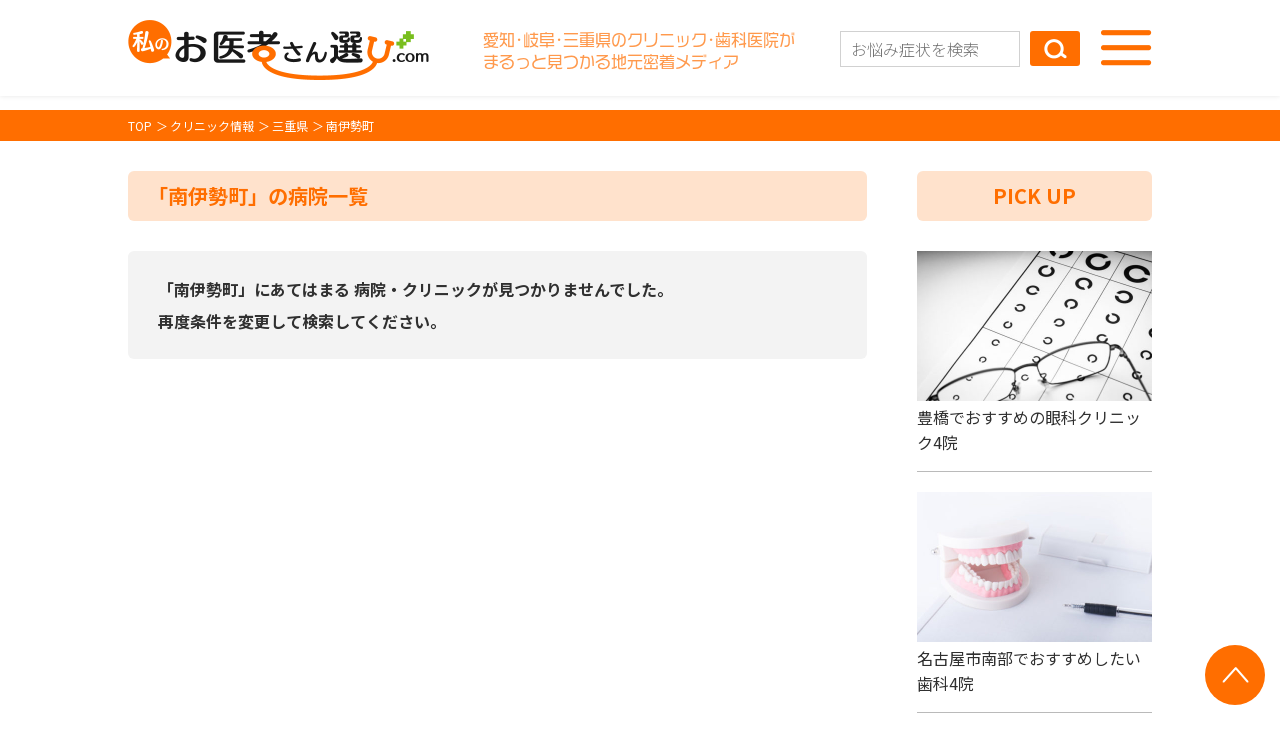

--- FILE ---
content_type: text/html; charset=UTF-8
request_url: https://oishasanerabi.com/clinic/area/%E4%B8%89%E9%87%8D%E7%9C%8C/%E5%8D%97%E4%BC%8A%E5%8B%A2%E7%94%BA/
body_size: 8877
content:
<!DOCTYPE html>
<html lang="ja">
  <head>
    <meta charset="utf-8">
    <meta name="HandheldFriendly" content="True">
    <meta name="MobileOptimized" content="320">
    <meta name="format-detection" content="telephone=no">
    <meta http-equiv="X-UA-Compatible" content="IE=edge">
    <!--[if IE]><meta http-equiv="cleartype" content="on"><![endif]-->
    <meta name="viewport" content="width=device-width, initial-scale=1, shrink-to-fit=no, user-scalable=0" id="viewport">
    
    <!-- Web font-->
    <script>
      (function(d) {
        var config = {
        kitId: 'irt4slq',
        scriptTimeout: 3000,
        async: true
      },
      h=d.documentElement,t=setTimeout(function(){h.className=h.className.replace(/\\bwf-loading\b/g,"")+" wf-inactive";},config.scriptTimeout),tk=d.createElement("script"),f=false,s=d.getElementsByTagName("script")[0],a;h.className+=" wf-loading";tk.src='https://use.typekit.net/'+config.kitId+'.js';tk.async=true;tk.onload=tk.onreadystatechange=function(){a=this.readyState;if(f||a&&a!="complete"&&a!="loaded")return;f=true;clearTimeout(t);try{Typekit.load(config)}catch(e){}};s.parentNode.insertBefore(tk,s)
      })(document);
    </script>
    <!-- Global site tag (gtag.js) - Google Analytics-->
    <script async="" src="https://www.googletagmanager.com/gtag/js?id=UA-174296666-1"></script>
    <script>
      window.dataLayer = window.dataLayer || [];
      function gtag(){dataLayer.push(arguments);}
      gtag('js', new Date());
      gtag('config', 'UA-174296666-1');
    </script>
    <link rel="apple-touch-icon" sizes="16x16" href="https://oishasanerabi.com/wp-content/themes/fcvanilla/img/favicon/favicon16px.png">
<link rel="apple-touch-icon" sizes="32x32" href="https://oishasanerabi.com/wp-content/themes/fcvanilla/img/favicon/favicon32px.png">
<link rel="apple-touch-icon" sizes="152x152" href="https://oishasanerabi.com/wp-content/themes/fcvanilla/img/favicon/favicon152px.png">
<link rel="icon" type="image/png" sizes="16x16" href="https://oishasanerabi.com/wp-content/themes/fcvanilla/img/favicon/favicon16px.png">
<link rel="icon" type="image/png" sizes="32x32" href="https://oishasanerabi.com/wp-content/themes/fcvanilla/img/favicon/favicon32px.png">
<link rel="icon" type="image/png" sizes="152x152" href="https://oishasanerabi.com/wp-content/themes/fcvanilla/img/favicon/favicon152px.png">    
		<!-- All in One SEO 4.2.2 -->
		<title>南伊勢町 | 私のお医者さん選び.com</title>
		<meta name="robots" content="max-image-preview:large" />
		<link rel="canonical" href="https://oishasanerabi.com/clinic/area/%E4%B8%89%E9%87%8D%E7%9C%8C/%E5%8D%97%E4%BC%8A%E5%8B%A2%E7%94%BA/" />
		<!-- All in One SEO -->

<link rel='dns-prefetch' href='//cdnjs.cloudflare.com' />
<link rel='dns-prefetch' href='//www.google.com' />
<link rel='stylesheet' id='wp-block-library-css'  href='https://oishasanerabi.com/wp-includes/css/dist/block-library/style.min.css?ver=6.0.11' media='all' />
<style id='global-styles-inline-css'>
body{--wp--preset--color--black: #000000;--wp--preset--color--cyan-bluish-gray: #abb8c3;--wp--preset--color--white: #ffffff;--wp--preset--color--pale-pink: #f78da7;--wp--preset--color--vivid-red: #cf2e2e;--wp--preset--color--luminous-vivid-orange: #ff6900;--wp--preset--color--luminous-vivid-amber: #fcb900;--wp--preset--color--light-green-cyan: #7bdcb5;--wp--preset--color--vivid-green-cyan: #00d084;--wp--preset--color--pale-cyan-blue: #8ed1fc;--wp--preset--color--vivid-cyan-blue: #0693e3;--wp--preset--color--vivid-purple: #9b51e0;--wp--preset--gradient--vivid-cyan-blue-to-vivid-purple: linear-gradient(135deg,rgba(6,147,227,1) 0%,rgb(155,81,224) 100%);--wp--preset--gradient--light-green-cyan-to-vivid-green-cyan: linear-gradient(135deg,rgb(122,220,180) 0%,rgb(0,208,130) 100%);--wp--preset--gradient--luminous-vivid-amber-to-luminous-vivid-orange: linear-gradient(135deg,rgba(252,185,0,1) 0%,rgba(255,105,0,1) 100%);--wp--preset--gradient--luminous-vivid-orange-to-vivid-red: linear-gradient(135deg,rgba(255,105,0,1) 0%,rgb(207,46,46) 100%);--wp--preset--gradient--very-light-gray-to-cyan-bluish-gray: linear-gradient(135deg,rgb(238,238,238) 0%,rgb(169,184,195) 100%);--wp--preset--gradient--cool-to-warm-spectrum: linear-gradient(135deg,rgb(74,234,220) 0%,rgb(151,120,209) 20%,rgb(207,42,186) 40%,rgb(238,44,130) 60%,rgb(251,105,98) 80%,rgb(254,248,76) 100%);--wp--preset--gradient--blush-light-purple: linear-gradient(135deg,rgb(255,206,236) 0%,rgb(152,150,240) 100%);--wp--preset--gradient--blush-bordeaux: linear-gradient(135deg,rgb(254,205,165) 0%,rgb(254,45,45) 50%,rgb(107,0,62) 100%);--wp--preset--gradient--luminous-dusk: linear-gradient(135deg,rgb(255,203,112) 0%,rgb(199,81,192) 50%,rgb(65,88,208) 100%);--wp--preset--gradient--pale-ocean: linear-gradient(135deg,rgb(255,245,203) 0%,rgb(182,227,212) 50%,rgb(51,167,181) 100%);--wp--preset--gradient--electric-grass: linear-gradient(135deg,rgb(202,248,128) 0%,rgb(113,206,126) 100%);--wp--preset--gradient--midnight: linear-gradient(135deg,rgb(2,3,129) 0%,rgb(40,116,252) 100%);--wp--preset--duotone--dark-grayscale: url('#wp-duotone-dark-grayscale');--wp--preset--duotone--grayscale: url('#wp-duotone-grayscale');--wp--preset--duotone--purple-yellow: url('#wp-duotone-purple-yellow');--wp--preset--duotone--blue-red: url('#wp-duotone-blue-red');--wp--preset--duotone--midnight: url('#wp-duotone-midnight');--wp--preset--duotone--magenta-yellow: url('#wp-duotone-magenta-yellow');--wp--preset--duotone--purple-green: url('#wp-duotone-purple-green');--wp--preset--duotone--blue-orange: url('#wp-duotone-blue-orange');--wp--preset--font-size--small: 13px;--wp--preset--font-size--medium: 20px;--wp--preset--font-size--large: 36px;--wp--preset--font-size--x-large: 42px;}.has-black-color{color: var(--wp--preset--color--black) !important;}.has-cyan-bluish-gray-color{color: var(--wp--preset--color--cyan-bluish-gray) !important;}.has-white-color{color: var(--wp--preset--color--white) !important;}.has-pale-pink-color{color: var(--wp--preset--color--pale-pink) !important;}.has-vivid-red-color{color: var(--wp--preset--color--vivid-red) !important;}.has-luminous-vivid-orange-color{color: var(--wp--preset--color--luminous-vivid-orange) !important;}.has-luminous-vivid-amber-color{color: var(--wp--preset--color--luminous-vivid-amber) !important;}.has-light-green-cyan-color{color: var(--wp--preset--color--light-green-cyan) !important;}.has-vivid-green-cyan-color{color: var(--wp--preset--color--vivid-green-cyan) !important;}.has-pale-cyan-blue-color{color: var(--wp--preset--color--pale-cyan-blue) !important;}.has-vivid-cyan-blue-color{color: var(--wp--preset--color--vivid-cyan-blue) !important;}.has-vivid-purple-color{color: var(--wp--preset--color--vivid-purple) !important;}.has-black-background-color{background-color: var(--wp--preset--color--black) !important;}.has-cyan-bluish-gray-background-color{background-color: var(--wp--preset--color--cyan-bluish-gray) !important;}.has-white-background-color{background-color: var(--wp--preset--color--white) !important;}.has-pale-pink-background-color{background-color: var(--wp--preset--color--pale-pink) !important;}.has-vivid-red-background-color{background-color: var(--wp--preset--color--vivid-red) !important;}.has-luminous-vivid-orange-background-color{background-color: var(--wp--preset--color--luminous-vivid-orange) !important;}.has-luminous-vivid-amber-background-color{background-color: var(--wp--preset--color--luminous-vivid-amber) !important;}.has-light-green-cyan-background-color{background-color: var(--wp--preset--color--light-green-cyan) !important;}.has-vivid-green-cyan-background-color{background-color: var(--wp--preset--color--vivid-green-cyan) !important;}.has-pale-cyan-blue-background-color{background-color: var(--wp--preset--color--pale-cyan-blue) !important;}.has-vivid-cyan-blue-background-color{background-color: var(--wp--preset--color--vivid-cyan-blue) !important;}.has-vivid-purple-background-color{background-color: var(--wp--preset--color--vivid-purple) !important;}.has-black-border-color{border-color: var(--wp--preset--color--black) !important;}.has-cyan-bluish-gray-border-color{border-color: var(--wp--preset--color--cyan-bluish-gray) !important;}.has-white-border-color{border-color: var(--wp--preset--color--white) !important;}.has-pale-pink-border-color{border-color: var(--wp--preset--color--pale-pink) !important;}.has-vivid-red-border-color{border-color: var(--wp--preset--color--vivid-red) !important;}.has-luminous-vivid-orange-border-color{border-color: var(--wp--preset--color--luminous-vivid-orange) !important;}.has-luminous-vivid-amber-border-color{border-color: var(--wp--preset--color--luminous-vivid-amber) !important;}.has-light-green-cyan-border-color{border-color: var(--wp--preset--color--light-green-cyan) !important;}.has-vivid-green-cyan-border-color{border-color: var(--wp--preset--color--vivid-green-cyan) !important;}.has-pale-cyan-blue-border-color{border-color: var(--wp--preset--color--pale-cyan-blue) !important;}.has-vivid-cyan-blue-border-color{border-color: var(--wp--preset--color--vivid-cyan-blue) !important;}.has-vivid-purple-border-color{border-color: var(--wp--preset--color--vivid-purple) !important;}.has-vivid-cyan-blue-to-vivid-purple-gradient-background{background: var(--wp--preset--gradient--vivid-cyan-blue-to-vivid-purple) !important;}.has-light-green-cyan-to-vivid-green-cyan-gradient-background{background: var(--wp--preset--gradient--light-green-cyan-to-vivid-green-cyan) !important;}.has-luminous-vivid-amber-to-luminous-vivid-orange-gradient-background{background: var(--wp--preset--gradient--luminous-vivid-amber-to-luminous-vivid-orange) !important;}.has-luminous-vivid-orange-to-vivid-red-gradient-background{background: var(--wp--preset--gradient--luminous-vivid-orange-to-vivid-red) !important;}.has-very-light-gray-to-cyan-bluish-gray-gradient-background{background: var(--wp--preset--gradient--very-light-gray-to-cyan-bluish-gray) !important;}.has-cool-to-warm-spectrum-gradient-background{background: var(--wp--preset--gradient--cool-to-warm-spectrum) !important;}.has-blush-light-purple-gradient-background{background: var(--wp--preset--gradient--blush-light-purple) !important;}.has-blush-bordeaux-gradient-background{background: var(--wp--preset--gradient--blush-bordeaux) !important;}.has-luminous-dusk-gradient-background{background: var(--wp--preset--gradient--luminous-dusk) !important;}.has-pale-ocean-gradient-background{background: var(--wp--preset--gradient--pale-ocean) !important;}.has-electric-grass-gradient-background{background: var(--wp--preset--gradient--electric-grass) !important;}.has-midnight-gradient-background{background: var(--wp--preset--gradient--midnight) !important;}.has-small-font-size{font-size: var(--wp--preset--font-size--small) !important;}.has-medium-font-size{font-size: var(--wp--preset--font-size--medium) !important;}.has-large-font-size{font-size: var(--wp--preset--font-size--large) !important;}.has-x-large-font-size{font-size: var(--wp--preset--font-size--x-large) !important;}
</style>
<link rel='stylesheet' id='contact-form-7-css'  href='https://oishasanerabi.com/wp-content/plugins/contact-form-7/includes/css/styles.css?ver=5.6' media='all' />
<link rel='stylesheet' id='wordpress-popular-posts-css-css'  href='https://oishasanerabi.com/wp-content/plugins/wordpress-popular-posts/assets/css/wpp.css?ver=6.0.0' media='all' />
<link rel='stylesheet' id='fc-common-css'  href='https://oishasanerabi.com/wp-content/themes/fcvanilla/css/common.css?ver=6.0.11' media='all' />
<link rel='stylesheet' id='fc-curation-css'  href='https://oishasanerabi.com/wp-content/themes/fcvanilla/css/curation.css?ver=6.0.11' media='all' />
<link rel='stylesheet' id='aurora-heatmap-css'  href='https://oishasanerabi.com/wp-content/plugins/aurora-heatmap/style.css?ver=1.5.4' media='all' />
<script id='wpp-json' type="application/json">
{"sampling_active":0,"sampling_rate":100,"ajax_url":"https:\/\/oishasanerabi.com\/wp-json\/wordpress-popular-posts\/v1\/popular-posts","api_url":"https:\/\/oishasanerabi.com\/wp-json\/wordpress-popular-posts","ID":0,"token":"2c5a98e3e7","lang":0,"debug":0}
</script>
<script src='https://oishasanerabi.com/wp-content/plugins/wordpress-popular-posts/assets/js/wpp.min.js?ver=6.0.0' id='wpp-js-js'></script>
<script src='//cdnjs.cloudflare.com/ajax/libs/jquery/3.5.1/jquery.min.js?ver=3.5.1' id='jquery-core-js'></script>
<script src='//cdnjs.cloudflare.com/ajax/libs/jquery-migrate/3.3.1/jquery-migrate.min.js?ver=3.3.1' id='jquery-migrate-js'></script>
<script src='https://oishasanerabi.com/wp-content/plugins/aurora-heatmap/js/mobile-detect.min.js?ver=1.4.4' id='mobile-detect-js'></script>
<script id='aurora-heatmap-reporter-js-extra'>
var aurora_heatmap_reporter = {"ajax_url":"https:\/\/oishasanerabi.com\/wp-admin\/admin-ajax.php","action":"aurora_heatmap","interval":"10","stacks":"10","reports":"click_pc,click_mobile","debug":"0","ajax_delay_time":"3000"};
</script>
<script src='https://oishasanerabi.com/wp-content/plugins/aurora-heatmap/js/reporter.js?ver=1.5.4' id='aurora-heatmap-reporter-js'></script>
            <style id="wpp-loading-animation-styles">@-webkit-keyframes bgslide{from{background-position-x:0}to{background-position-x:-200%}}@keyframes bgslide{from{background-position-x:0}to{background-position-x:-200%}}.wpp-widget-placeholder,.wpp-widget-block-placeholder{margin:0 auto;width:60px;height:3px;background:#dd3737;background:linear-gradient(90deg,#dd3737 0%,#571313 10%,#dd3737 100%);background-size:200% auto;border-radius:3px;-webkit-animation:bgslide 1s infinite linear;animation:bgslide 1s infinite linear}</style>
            
<!-- Schema & Structured Data For WP v1.9.98.1 - -->
<script type="application/ld+json" class="saswp-schema-markup-output">
[{"@context":"https://schema.org","@type":"BreadcrumbList","@id":"https://oishasanerabi.com/clinic/area/%e4%b8%89%e9%87%8d%e7%9c%8c/%e5%8d%97%e4%bc%8a%e5%8b%a2%e7%94%ba/#breadcrumb","itemListElement":[{"@type":"ListItem","position":1,"item":{"@id":"https://oishasanerabi.com","name":"私のお医者さん選び.com"}},{"@type":"ListItem","position":2,"item":{"@id":"https://oishasanerabi.com/clinic/area/%e4%b8%89%e9%87%8d%e7%9c%8c/%e5%8d%97%e4%bc%8a%e5%8b%a2%e7%94%ba/","name":"南伊勢町"}},{"@type":"ListItem","position":3,"item":{"@id":"https://oishasanerabi.com/clinic/area/%e4%b8%89%e9%87%8d%e7%9c%8c/%e5%8d%97%e4%bc%8a%e5%8b%a2%e7%94%ba/","name":"南伊勢町"}}]}]
</script>

  </head>
  <body>
    <div class="container">
      <header>
        <div class="wrapper">
                    <span class="header-logo"><a class="trans" href="https://oishasanerabi.com/"><img class="md" src="https://oishasanerabi.com/wp-content/themes/fcvanilla/img/common/logo.png" alt="私のお医者さん選び.com"><img class="sm" src="https://oishasanerabi.com/wp-content/themes/fcvanilla/img/common/sp/logo.png" alt="私のお医者さん選び.com"></a></span>
          <span class="header-text font-vdl md">愛知･岐阜･三重県のクリニック･歯科医院が<br>まるっと見つかる地元密着メディア</span>
                    <div class="button-menu trans js-button-menu"></div>
          <div class="header-menu js-first-view">
            <div class="button-menu sm js-button-menu"></div>
            <form class="header-search" action="https://oishasanerabi.com/column/category/%e3%81%8a%e6%82%a9%e3%81%bf/" method="get">
              <input class="search-input" type="text" name="s" placeholder="お悩み症状を検索" value=""><button type="submit" class="search-button trans"></button>
            </form>
            <div class="header-navigation js-menu-pc">
              <nav class="navigation-inner font-vdl">
                <ul class="list-navbar">
                  <li><a class="trans" href="https://oishasanerabi.com/">トップページ</a></li>
                  <!--li><a class="trans" href="https://oishasanerabi.com/column/category/%e3%81%8a%e7%9f%a5%e3%82%89%e3%81%9b/">お知らせ</a></li-->
                  <li><a class="trans" href="https://oishasanerabi.com/curation/">おすすめ記事</a></li>
                  <li><a class="trans" href="https://oishasanerabi.com/column/">コラム</a></li>
                  <li><a class="trans" href="https://oishasanerabi.com/about/">当サイトについて</a></li>
                  <li><a class="trans" href="https://oishasanerabi.com/privacy-policy/">プライバシーポリシー</a></li>
                  <li><a class="trans" href="https://oishasanerabi.com/company/">運営会社</a></li>
                  <li><a class="trans" href="https://oishasanerabi.com/contact/">お問い合わせ</a></li>
                </ul>
                <div class="navbar-search">
                  <h2 class="search-title">病院を探す</h2>
                  <ul class="list-search">
                    <li><a class="trans js-smooth" href="https://oishasanerabi.com/#search-area">エリアから探す</a></li>
                    <li><a class="trans js-smooth" href="https://oishasanerabi.com/#search-worries">お悩み症状から探す</a></li>
                  </ul>
                </div>
              </nav>
            </div>
          </div>
        </div><span class="header-overlay js-overlay"></span>
      </header><main>
<div class="breadcrumbs">
  <div class="wrapper">
    <ul class="breadcrumb-list">
      <!-- Breadcrumb NavXT 7.0.2 -->
<li class="breadcrumb-item"><a property="item" typeof="WebPage" title="TOP" href="https://oishasanerabi.com" class="home breadcrumb-link trans" ><span property="name">TOP</span></a><meta property="position" content="1"></li><li class="breadcrumb-item"><a property="item" typeof="WebPage" title="クリニック情報" href="https://oishasanerabi.com/clinic/" class="archive post-clinic-archive breadcrumb-link trans" ><span property="name">クリニック情報</span></a><meta property="position" content="2"></li><li class="breadcrumb-item"><a property="item" typeof="WebPage" title="三重県" href="https://oishasanerabi.com/clinic/area/%e4%b8%89%e9%87%8d%e7%9c%8c/" class="taxonomy area breadcrumb-link trans" ><span property="name">三重県</span></a><meta property="position" content="3"></li><li class="breadcrumb-item"><span property="name" class=" breadcrumb-link">南伊勢町</span><meta property="position" content="4"></li>    </ul>
  </div>
</div>  <section class="section-curation-intro common-section">
    <div class="wrapper">
      <div class="common-content">
        <div class="block-content">
          <h1 class="common-title">「南伊勢町」の病院一覧</h1>
          <div class="intro-block">
          「南伊勢町」にあてはまる          病院・クリニックが見つかりませんでした。<br>再度条件を変更して検索してください。
          </div>
        </div>
      </div>
<aside class="common-aside">
  <h2 class="common-title is-center">PICK UP</h2>
  <ul class="list-aside">
        <li><a class="link trans" href="https://oishasanerabi.com/curation/toyohashi_eye-clinic/">
        <figure class="item-image"><img src="https://oishasanerabi.com/wp-content/uploads/2020/11/154020757_s-470x300.jpg" class="attachment-thumbnail-ranking size-thumbnail-ranking wp-post-image" alt="豊橋でおすすめの眼科クリニック" loading="lazy" /></figure>
        <h3 class="item-title">豊橋でおすすめの眼科クリニック4院</h3></a></li>
        <li><a class="link trans" href="https://oishasanerabi.com/curation/dental-clinic_south-nagoya/">
        <figure class="item-image"><img src="https://oishasanerabi.com/wp-content/uploads/2020/11/44982219_s-470x300.jpg" class="attachment-thumbnail-ranking size-thumbnail-ranking wp-post-image" alt="名古屋市南部でおすすめしたい歯科" loading="lazy" /></figure>
        <h3 class="item-title">名古屋市南部でおすすめしたい歯科4院</h3></a></li>
        <li><a class="link trans" href="https://oishasanerabi.com/curation/oogaki-zaitaku/">
        <figure class="item-image"><img src="https://oishasanerabi.com/wp-content/uploads/2021/05/101277000_s-470x300.jpg" class="attachment-thumbnail-ranking size-thumbnail-ranking wp-post-image" alt="" loading="lazy" /></figure>
        <h3 class="item-title">【在宅医療クリニック】大垣市で評判の3院</h3></a></li>
      </ul>
</aside>
    </div>
  </section>
</main>
      <footer>
        <div class="footer-intro">
          <div class="wrapper"><a class="footer-logo trans" href="https://oishasanerabi.com/"><img class="md" src="https://oishasanerabi.com/wp-content/themes/fcvanilla/img/common/logo.png" alt="私のお医者さん選び.com"><img class="sm" src="https://oishasanerabi.com/wp-content/themes/fcvanilla/img/common/sp/logo.png" alt="私のお医者さん選び.com"></a><span class="footer-button-top js-button-top"></span>
            <p class="footer-text">本サイトでは正確かつ最新の情報を提供できるよう最善を尽くしておりますが､掲載された情報に基づく判断については､ご利用者さまの責任のもとに行うこととし､本サイトのご利用により万一何らかの損害が発生したとしても､一切責任を負いかねますのでご了承ください。<br>掲載されている医療機関へ受診を希望される場合は、事前に必ず該当の医療機関に直接ご確認ください。</p>
			  <p class="footer-text">※このサイトはreCAPTCHAによって保護されており、Googleの<a href="https://policies.google.com/privacy">プライバシーポリシー</a>と<a href="https://policies.google.com/terms">利用規約</a>が適用されます。</p>
            <ul class="list-intro">
              <li><a class="trans" href="https://oishasanerabi.com/">トップページ</a></li>
              <!--li><a class="trans" href="https://oishasanerabi.com/column/category/%e3%81%8a%e7%9f%a5%e3%82%89%e3%81%9b/">お知らせ</a></li-->
              <li><a class="trans" href="https://oishasanerabi.com/about/">当サイトについて</a></li>
              <li><a class="trans" href="https://oishasanerabi.com/column/">コラム</a></li>
              <li><a class="trans" href="https://oishasanerabi.com/privacy-policy/">プライバシーポリシー</a></li>
              <li><a class="trans" href="https://oishasanerabi.com/contact/">お問い合わせ</a></li>
              <li><a class="trans" href="https://oishasanerabi.com/company/">運営会社</a></li>
            </ul>
            <ul class="list-intro">
              <li><a class="trans js-smooth" href="https://oishasanerabi.com/#search-area">エリアから探す</a></li>
              <li><a class="trans js-smooth" href="https://oishasanerabi.com/#search-worries">体と心のお悩み</a></li>
              <li><a class="trans js-smooth" href="https://oishasanerabi.com/#search-worries">歯のお悩み</a></li>
              <li><a class="trans js-smooth" href="https://oishasanerabi.com/#search-worries">ペットのお悩み</a></li>
            </ul>
          </div>
        </div>
        <div class="footer-publication">
          <div class="wrapper">
            <h2 class="publication-title">掲載地域</h2>
            <ul class="list-publication">
                            <li class="item">
                <h3 class="item-title"><a class="trans" href="https://oishasanerabi.com/clinic/area/%e6%84%9b%e7%9f%a5%e7%9c%8c/">愛知県</a></h3>
                <ul class="list-area">
                                    <li><a class="trans" href="https://oishasanerabi.com/clinic/area/%e6%84%9b%e7%9f%a5%e7%9c%8c/%e5%90%8d%e5%8f%a4%e5%b1%8b%e5%b8%82%e5%8d%83%e7%a8%ae%e5%8c%ba/">名古屋市千種区</a></li>
                                    <li><a class="trans" href="https://oishasanerabi.com/clinic/area/%e6%84%9b%e7%9f%a5%e7%9c%8c/%e5%90%8d%e5%8f%a4%e5%b1%8b%e5%b8%82%e6%9d%b1%e5%8c%ba/">名古屋市東区</a></li>
                                    <li><a class="trans" href="https://oishasanerabi.com/clinic/area/%e6%84%9b%e7%9f%a5%e7%9c%8c/%e5%90%8d%e5%8f%a4%e5%b1%8b%e5%b8%82%e5%8c%97%e5%8c%ba/">名古屋市北区</a></li>
                                    <li><a class="trans" href="https://oishasanerabi.com/clinic/area/%e6%84%9b%e7%9f%a5%e7%9c%8c/%e5%90%8d%e5%8f%a4%e5%b1%8b%e5%b8%82%e8%a5%bf%e5%8c%ba/">名古屋市西区</a></li>
                                    <li><a class="trans" href="https://oishasanerabi.com/clinic/area/%e6%84%9b%e7%9f%a5%e7%9c%8c/%e5%90%8d%e5%8f%a4%e5%b1%8b%e5%b8%82%e4%b8%ad%e6%9d%91%e5%8c%ba/">名古屋市中村区</a></li>
                                    <li><a class="trans" href="https://oishasanerabi.com/clinic/area/%e6%84%9b%e7%9f%a5%e7%9c%8c/%e5%90%8d%e5%8f%a4%e5%b1%8b%e5%b8%82%e4%b8%ad%e5%8c%ba/">名古屋市中区</a></li>
                                    <li><a class="trans" href="https://oishasanerabi.com/clinic/area/%e6%84%9b%e7%9f%a5%e7%9c%8c/%e5%90%8d%e5%8f%a4%e5%b1%8b%e5%b8%82%e6%98%ad%e5%92%8c%e5%8c%ba/">名古屋市昭和区</a></li>
                                    <li><a class="trans" href="https://oishasanerabi.com/clinic/area/%e6%84%9b%e7%9f%a5%e7%9c%8c/%e5%90%8d%e5%8f%a4%e5%b1%8b%e5%b8%82%e7%91%9e%e7%a9%82%e5%8c%ba/">名古屋市瑞穂区</a></li>
                                    <li><a class="trans" href="https://oishasanerabi.com/clinic/area/%e6%84%9b%e7%9f%a5%e7%9c%8c/%e5%90%8d%e5%8f%a4%e5%b1%8b%e5%b8%82%e7%86%b1%e7%94%b0%e5%8c%ba/">名古屋市熱田区</a></li>
                                    <li><a class="trans" href="https://oishasanerabi.com/clinic/area/%e6%84%9b%e7%9f%a5%e7%9c%8c/%e5%90%8d%e5%8f%a4%e5%b1%8b%e5%b8%82%e4%b8%ad%e5%b7%9d%e5%8c%ba/">名古屋市中川区</a></li>
                                    <li><a class="trans" href="https://oishasanerabi.com/clinic/area/%e6%84%9b%e7%9f%a5%e7%9c%8c/%e5%90%8d%e5%8f%a4%e5%b1%8b%e5%b8%82%e6%b8%af%e5%8c%ba/">名古屋市港区</a></li>
                                    <li><a class="trans" href="https://oishasanerabi.com/clinic/area/%e6%84%9b%e7%9f%a5%e7%9c%8c/%e5%90%8d%e5%8f%a4%e5%b1%8b%e5%b8%82%e5%8d%97%e5%8c%ba/">名古屋市南区</a></li>
                                    <li><a class="trans" href="https://oishasanerabi.com/clinic/area/%e6%84%9b%e7%9f%a5%e7%9c%8c/%e5%90%8d%e5%8f%a4%e5%b1%8b%e5%b8%82%e5%ae%88%e5%b1%b1%e5%8c%ba/">名古屋市守山区</a></li>
                                    <li><a class="trans" href="https://oishasanerabi.com/clinic/area/%e6%84%9b%e7%9f%a5%e7%9c%8c/%e5%90%8d%e5%8f%a4%e5%b1%8b%e5%b8%82%e7%b7%91%e5%8c%ba/">名古屋市緑区</a></li>
                                    <li><a class="trans" href="https://oishasanerabi.com/clinic/area/%e6%84%9b%e7%9f%a5%e7%9c%8c/%e5%90%8d%e5%8f%a4%e5%b1%8b%e5%b8%82%e5%90%8d%e6%9d%b1%e5%8c%ba/">名古屋市名東区</a></li>
                                    <li><a class="trans" href="https://oishasanerabi.com/clinic/area/%e6%84%9b%e7%9f%a5%e7%9c%8c/%e5%90%8d%e5%8f%a4%e5%b1%8b%e5%b8%82%e5%a4%a9%e7%99%bd%e5%8c%ba/">名古屋市天白区</a></li>
                                    <li><a class="trans" href="https://oishasanerabi.com/clinic/area/%e6%84%9b%e7%9f%a5%e7%9c%8c/%e4%b8%80%e5%ae%ae%e5%b8%82/">一宮市</a></li>
                                    <li><a class="trans" href="https://oishasanerabi.com/clinic/area/%e6%84%9b%e7%9f%a5%e7%9c%8c/%e7%80%ac%e6%88%b8%e5%b8%82/">瀬戸市</a></li>
                                    <li><a class="trans" href="https://oishasanerabi.com/clinic/area/%e6%84%9b%e7%9f%a5%e7%9c%8c/%e6%98%a5%e6%97%a5%e4%ba%95%e5%b8%82/">春日井市</a></li>
                                    <li><a class="trans" href="https://oishasanerabi.com/clinic/area/%e6%84%9b%e7%9f%a5%e7%9c%8c/%e7%8a%ac%e5%b1%b1%e5%b8%82/">犬山市</a></li>
                                    <li><a class="trans" href="https://oishasanerabi.com/clinic/area/%e6%84%9b%e7%9f%a5%e7%9c%8c/%e6%b1%9f%e5%8d%97%e5%b8%82/">江南市</a></li>
                                    <li><a class="trans" href="https://oishasanerabi.com/clinic/area/%e6%84%9b%e7%9f%a5%e7%9c%8c/%e5%b0%8f%e7%89%a7%e5%b8%82/">小牧市</a></li>
                                    <li><a class="trans" href="https://oishasanerabi.com/clinic/area/%e6%84%9b%e7%9f%a5%e7%9c%8c/%e7%a8%b2%e6%b2%a2%e5%b8%82/">稲沢市</a></li>
                                    <li><a class="trans" href="https://oishasanerabi.com/clinic/area/%e6%84%9b%e7%9f%a5%e7%9c%8c/%e5%b0%be%e5%bc%b5%e6%97%ad%e5%b8%82/">尾張旭市</a></li>
                                    <li><a class="trans" href="https://oishasanerabi.com/clinic/area/%e6%84%9b%e7%9f%a5%e7%9c%8c/%e5%b2%a9%e5%80%89%e5%b8%82/">岩倉市</a></li>
                                    <li><a class="trans" href="https://oishasanerabi.com/clinic/area/%e6%84%9b%e7%9f%a5%e7%9c%8c/%e8%b1%8a%e6%98%8e%e5%b8%82/">豊明市</a></li>
                                    <li><a class="trans" href="https://oishasanerabi.com/clinic/area/%e6%84%9b%e7%9f%a5%e7%9c%8c/%e6%97%a5%e9%80%b2%e5%b8%82/">日進市</a></li>
                                    <li><a class="trans" href="https://oishasanerabi.com/clinic/area/%e6%84%9b%e7%9f%a5%e7%9c%8c/%e6%b8%85%e9%a0%88%e5%b8%82/">清須市</a></li>
                                    <li><a class="trans" href="https://oishasanerabi.com/clinic/area/%e6%84%9b%e7%9f%a5%e7%9c%8c/%e5%8c%97%e5%90%8d%e5%8f%a4%e5%b1%8b%e5%b8%82/">北名古屋市</a></li>
                                    <li><a class="trans" href="https://oishasanerabi.com/clinic/area/%e6%84%9b%e7%9f%a5%e7%9c%8c/%e9%95%b7%e4%b9%85%e6%89%8b%e5%b8%82/">長久手市</a></li>
                                    <li><a class="trans" href="https://oishasanerabi.com/clinic/area/%e6%84%9b%e7%9f%a5%e7%9c%8c/%e6%9d%b1%e9%83%b7%e7%94%ba/">東郷町</a></li>
                                    <li><a class="trans" href="https://oishasanerabi.com/clinic/area/%e6%84%9b%e7%9f%a5%e7%9c%8c/%e8%b1%8a%e5%b1%b1%e7%94%ba/">豊山町</a></li>
                                    <li><a class="trans" href="https://oishasanerabi.com/clinic/area/%e6%84%9b%e7%9f%a5%e7%9c%8c/%e5%a4%a7%e5%8f%a3%e7%94%ba/">大口町</a></li>
                                    <li><a class="trans" href="https://oishasanerabi.com/clinic/area/%e6%84%9b%e7%9f%a5%e7%9c%8c/%e6%89%b6%e6%a1%91%e7%94%ba/">扶桑町</a></li>
                                    <li><a class="trans" href="https://oishasanerabi.com/clinic/area/%e6%84%9b%e7%9f%a5%e7%9c%8c/%e6%b4%a5%e5%b3%b6%e5%b8%82/">津島市</a></li>
                                    <li><a class="trans" href="https://oishasanerabi.com/clinic/area/%e6%84%9b%e7%9f%a5%e7%9c%8c/%e6%84%9b%e8%a5%bf%e5%b8%82/">愛西市</a></li>
                                    <li><a class="trans" href="https://oishasanerabi.com/clinic/area/%e6%84%9b%e7%9f%a5%e7%9c%8c/%e5%bc%a5%e5%af%8c%e5%b8%82/">弥富市</a></li>
                                    <li><a class="trans" href="https://oishasanerabi.com/clinic/area/%e6%84%9b%e7%9f%a5%e7%9c%8c/%e3%81%82%e3%81%be%e5%b8%82/">あま市</a></li>
                                    <li><a class="trans" href="https://oishasanerabi.com/clinic/area/%e6%84%9b%e7%9f%a5%e7%9c%8c/%e5%a4%a7%e6%b2%bb%e7%94%ba/">大治町</a></li>
                                    <li><a class="trans" href="https://oishasanerabi.com/clinic/area/%e6%84%9b%e7%9f%a5%e7%9c%8c/%e8%9f%b9%e6%b1%9f%e7%94%ba/">蟹江町</a></li>
                                    <li><a class="trans" href="https://oishasanerabi.com/clinic/area/%e6%84%9b%e7%9f%a5%e7%9c%8c/%e9%a3%9b%e5%b3%b6%e6%9d%91/">飛島村</a></li>
                                    <li><a class="trans" href="https://oishasanerabi.com/clinic/area/%e6%84%9b%e7%9f%a5%e7%9c%8c/%e5%8d%8a%e7%94%b0%e5%b8%82/">半田市</a></li>
                                    <li><a class="trans" href="https://oishasanerabi.com/clinic/area/%e6%84%9b%e7%9f%a5%e7%9c%8c/%e5%b8%b8%e6%bb%91%e5%b8%82/">常滑市</a></li>
                                    <li><a class="trans" href="https://oishasanerabi.com/clinic/area/%e6%84%9b%e7%9f%a5%e7%9c%8c/%e6%9d%b1%e6%b5%b7%e5%b8%82/">東海市</a></li>
                                    <li><a class="trans" href="https://oishasanerabi.com/clinic/area/%e6%84%9b%e7%9f%a5%e7%9c%8c/%e5%a4%a7%e5%ba%9c%e5%b8%82/">大府市</a></li>
                                    <li><a class="trans" href="https://oishasanerabi.com/clinic/area/%e6%84%9b%e7%9f%a5%e7%9c%8c/%e7%9f%a5%e5%a4%9a%e5%b8%82/">知多市</a></li>
                                    <li><a class="trans" href="https://oishasanerabi.com/clinic/area/%e6%84%9b%e7%9f%a5%e7%9c%8c/%e9%98%bf%e4%b9%85%e6%af%94%e7%94%ba/">阿久比町</a></li>
                                    <li><a class="trans" href="https://oishasanerabi.com/clinic/area/%e6%84%9b%e7%9f%a5%e7%9c%8c/%e6%9d%b1%e6%b5%a6%e7%94%ba/">東浦町</a></li>
                                    <li><a class="trans" href="https://oishasanerabi.com/clinic/area/%e6%84%9b%e7%9f%a5%e7%9c%8c/%e5%8d%97%e7%9f%a5%e5%a4%9a%e7%94%ba/">南知多町</a></li>
                                    <li><a class="trans" href="https://oishasanerabi.com/clinic/area/%e6%84%9b%e7%9f%a5%e7%9c%8c/%e7%be%8e%e6%b5%9c%e7%94%ba/">美浜町</a></li>
                                    <li><a class="trans" href="https://oishasanerabi.com/clinic/area/%e6%84%9b%e7%9f%a5%e7%9c%8c/%e6%ad%a6%e8%b1%8a%e7%94%ba/">武豊町</a></li>
                                    <li><a class="trans" href="https://oishasanerabi.com/clinic/area/%e6%84%9b%e7%9f%a5%e7%9c%8c/%e5%b2%a1%e5%b4%8e%e5%b8%82/">岡崎市</a></li>
                                    <li><a class="trans" href="https://oishasanerabi.com/clinic/area/%e6%84%9b%e7%9f%a5%e7%9c%8c/%e7%a2%a7%e5%8d%97%e5%b8%82/">碧南市</a></li>
                                    <li><a class="trans" href="https://oishasanerabi.com/clinic/area/%e6%84%9b%e7%9f%a5%e7%9c%8c/%e5%88%88%e8%b0%b7%e5%b8%82/">刈谷市</a></li>
                                    <li><a class="trans" href="https://oishasanerabi.com/clinic/area/%e6%84%9b%e7%9f%a5%e7%9c%8c/%e8%b1%8a%e7%94%b0%e5%b8%82/">豊田市</a></li>
                                    <li><a class="trans" href="https://oishasanerabi.com/clinic/area/%e6%84%9b%e7%9f%a5%e7%9c%8c/%e5%ae%89%e5%9f%8e%e5%b8%82/">安城市</a></li>
                                    <li><a class="trans" href="https://oishasanerabi.com/clinic/area/%e6%84%9b%e7%9f%a5%e7%9c%8c/%e8%a5%bf%e5%b0%be%e5%b8%82/">西尾市</a></li>
                                    <li><a class="trans" href="https://oishasanerabi.com/clinic/area/%e6%84%9b%e7%9f%a5%e7%9c%8c/%e7%9f%a5%e7%ab%8b%e5%b8%82/">知立市</a></li>
                                    <li><a class="trans" href="https://oishasanerabi.com/clinic/area/%e6%84%9b%e7%9f%a5%e7%9c%8c/%e9%ab%98%e6%b5%9c%e5%b8%82/">高浜市</a></li>
                                    <li><a class="trans" href="https://oishasanerabi.com/clinic/area/%e6%84%9b%e7%9f%a5%e7%9c%8c/%e3%81%bf%e3%82%88%e3%81%97%e5%b8%82/">みよし市</a></li>
                                    <li><a class="trans" href="https://oishasanerabi.com/clinic/area/%e6%84%9b%e7%9f%a5%e7%9c%8c/%e8%b1%8a%e6%a9%8b%e5%b8%82/">豊橋市</a></li>
                                    <li><a class="trans" href="https://oishasanerabi.com/clinic/area/%e6%84%9b%e7%9f%a5%e7%9c%8c/%e9%a1%8d%e7%94%b0%e9%83%a1/">額田郡</a></li>
                                    <li><a class="trans" href="https://oishasanerabi.com/clinic/area/%e6%84%9b%e7%9f%a5%e7%9c%8c/%e8%b1%8a%e5%b7%9d%e5%b8%82/">豊川市</a></li>
                                    <li><a class="trans" href="https://oishasanerabi.com/clinic/area/%e6%84%9b%e7%9f%a5%e7%9c%8c/%e8%92%b2%e9%83%a1%e5%b8%82/">蒲郡市</a></li>
                                    <li><a class="trans" href="https://oishasanerabi.com/clinic/area/%e6%84%9b%e7%9f%a5%e7%9c%8c/%e6%96%b0%e5%9f%8e%e5%b8%82/">新城市</a></li>
                                    <li><a class="trans" href="https://oishasanerabi.com/clinic/area/%e6%84%9b%e7%9f%a5%e7%9c%8c/%e7%94%b0%e5%8e%9f%e5%b8%82/">田原市</a></li>
                                    <li><a class="trans" href="https://oishasanerabi.com/clinic/area/%e6%84%9b%e7%9f%a5%e7%9c%8c/%e8%a8%ad%e6%a5%bd%e7%94%ba/">設楽町</a></li>
                                    <li><a class="trans" href="https://oishasanerabi.com/clinic/area/%e6%84%9b%e7%9f%a5%e7%9c%8c/%e6%9d%b1%e6%a0%84%e7%94%ba/">東栄町</a></li>
                                    <li><a class="trans" href="https://oishasanerabi.com/clinic/area/%e6%84%9b%e7%9f%a5%e7%9c%8c/%e8%b1%8a%e6%a0%b9%e6%9d%91/">豊根村</a></li>
                                  </ul>
              </li>
                            <li class="item">
                <h3 class="item-title"><a class="trans" href="https://oishasanerabi.com/clinic/area/%e5%b2%90%e9%98%9c%e7%9c%8c/">岐阜県</a></h3>
                <ul class="list-area">
                                    <li><a class="trans" href="https://oishasanerabi.com/clinic/area/%e5%b2%90%e9%98%9c%e7%9c%8c/%e5%b2%90%e9%98%9c%e5%b8%82/">岐阜市</a></li>
                                    <li><a class="trans" href="https://oishasanerabi.com/clinic/area/%e5%b2%90%e9%98%9c%e7%9c%8c/%e7%be%bd%e5%b3%b6%e5%b8%82/">羽島市</a></li>
                                    <li><a class="trans" href="https://oishasanerabi.com/clinic/area/%e5%b2%90%e9%98%9c%e7%9c%8c/%e5%90%84%e5%8b%99%e5%8e%9f%e5%b8%82/">各務原市</a></li>
                                    <li><a class="trans" href="https://oishasanerabi.com/clinic/area/%e5%b2%90%e9%98%9c%e7%9c%8c/%e5%b1%b1%e7%9c%8c%e5%b8%82/">山県市</a></li>
                                    <li><a class="trans" href="https://oishasanerabi.com/clinic/area/%e5%b2%90%e9%98%9c%e7%9c%8c/%e7%91%9e%e7%a9%82%e5%b8%82/">瑞穂市</a></li>
                                    <li><a class="trans" href="https://oishasanerabi.com/clinic/area/%e5%b2%90%e9%98%9c%e7%9c%8c/%e6%9c%ac%e5%b7%a3%e5%b8%82/">本巣市</a></li>
                                    <li><a class="trans" href="https://oishasanerabi.com/clinic/area/%e5%b2%90%e9%98%9c%e7%9c%8c/%e7%be%bd%e5%b3%b6%e9%83%a1/">羽島郡</a></li>
                                    <li><a class="trans" href="https://oishasanerabi.com/clinic/area/%e5%b2%90%e9%98%9c%e7%9c%8c/%e6%9c%ac%e5%b7%a3%e9%83%a1/">本巣郡</a></li>
                                    <li><a class="trans" href="https://oishasanerabi.com/clinic/area/%e5%b2%90%e9%98%9c%e7%9c%8c/%e5%a4%a7%e5%9e%a3%e5%b8%82/">大垣市</a></li>
                                    <li><a class="trans" href="https://oishasanerabi.com/clinic/area/%e5%b2%90%e9%98%9c%e7%9c%8c/%e6%b5%b7%e6%b4%a5%e5%b8%82/">海津市</a></li>
                                    <li><a class="trans" href="https://oishasanerabi.com/clinic/area/%e5%b2%90%e9%98%9c%e7%9c%8c/%e9%a4%8a%e8%80%81%e9%83%a1/">養老郡</a></li>
                                    <li><a class="trans" href="https://oishasanerabi.com/clinic/area/%e5%b2%90%e9%98%9c%e7%9c%8c/%e4%b8%8d%e7%a0%b4%e9%83%a1/">不破郡</a></li>
                                    <li><a class="trans" href="https://oishasanerabi.com/clinic/area/%e5%b2%90%e9%98%9c%e7%9c%8c/%e5%ae%89%e5%85%ab%e9%83%a1/">安八郡</a></li>
                                    <li><a class="trans" href="https://oishasanerabi.com/clinic/area/%e5%b2%90%e9%98%9c%e7%9c%8c/%e6%8f%96%e6%96%90%e9%83%a1/">揖斐郡</a></li>
                                    <li><a class="trans" href="https://oishasanerabi.com/clinic/area/%e5%b2%90%e9%98%9c%e7%9c%8c/%e9%96%a2%e5%b8%82/">関市</a></li>
                                    <li><a class="trans" href="https://oishasanerabi.com/clinic/area/%e5%b2%90%e9%98%9c%e7%9c%8c/%e7%be%8e%e6%bf%83%e5%b8%82/">美濃市</a></li>
                                    <li><a class="trans" href="https://oishasanerabi.com/clinic/area/%e5%b2%90%e9%98%9c%e7%9c%8c/%e7%be%8e%e6%bf%83%e5%8a%a0%e8%8c%82%e5%b8%82/">美濃加茂市</a></li>
                                    <li><a class="trans" href="https://oishasanerabi.com/clinic/area/%e5%b2%90%e9%98%9c%e7%9c%8c/%e5%8f%af%e5%85%90%e5%b8%82/">可児市</a></li>
                                    <li><a class="trans" href="https://oishasanerabi.com/clinic/area/%e5%b2%90%e9%98%9c%e7%9c%8c/%e9%83%a1%e4%b8%8a%e5%b8%82/">郡上市</a></li>
                                    <li><a class="trans" href="https://oishasanerabi.com/clinic/area/%e5%b2%90%e9%98%9c%e7%9c%8c/%e5%8a%a0%e8%8c%82%e9%83%a1/">加茂郡</a></li>
                                    <li><a class="trans" href="https://oishasanerabi.com/clinic/area/%e5%b2%90%e9%98%9c%e7%9c%8c/%e5%8f%af%e5%85%90%e9%83%a1/">可児郡</a></li>
                                    <li><a class="trans" href="https://oishasanerabi.com/clinic/area/%e5%b2%90%e9%98%9c%e7%9c%8c/%e5%a4%9a%e6%b2%bb%e8%a6%8b%e5%b8%82/">多治見市</a></li>
                                    <li><a class="trans" href="https://oishasanerabi.com/clinic/area/%e5%b2%90%e9%98%9c%e7%9c%8c/%e4%b8%ad%e6%b4%a5%e5%b7%9d%e5%b8%82/">中津川市</a></li>
                                    <li><a class="trans" href="https://oishasanerabi.com/clinic/area/%e5%b2%90%e9%98%9c%e7%9c%8c/%e7%91%9e%e6%b5%aa%e5%b8%82/">瑞浪市</a></li>
                                    <li><a class="trans" href="https://oishasanerabi.com/clinic/area/%e5%b2%90%e9%98%9c%e7%9c%8c/%e6%81%b5%e9%82%a3%e5%b8%82/">恵那市</a></li>
                                    <li><a class="trans" href="https://oishasanerabi.com/clinic/area/%e5%b2%90%e9%98%9c%e7%9c%8c/%e5%9c%9f%e5%b2%90%e5%b8%82/">土岐市</a></li>
                                    <li><a class="trans" href="https://oishasanerabi.com/clinic/area/%e5%b2%90%e9%98%9c%e7%9c%8c/%e9%ab%98%e5%b1%b1%e5%b8%82/">高山市</a></li>
                                    <li><a class="trans" href="https://oishasanerabi.com/clinic/area/%e5%b2%90%e9%98%9c%e7%9c%8c/%e9%a3%9b%e9%a8%a8%e5%b8%82/">飛騨市</a></li>
                                    <li><a class="trans" href="https://oishasanerabi.com/clinic/area/%e5%b2%90%e9%98%9c%e7%9c%8c/%e4%b8%8b%e5%91%82%e5%b8%82/">下呂市</a></li>
                                    <li><a class="trans" href="https://oishasanerabi.com/clinic/area/%e5%b2%90%e9%98%9c%e7%9c%8c/%e5%a4%a7%e9%87%8e%e9%83%a1/">大野郡</a></li>
                                  </ul>
              </li>
                            <li class="item">
                <h3 class="item-title"><a class="trans" href="https://oishasanerabi.com/clinic/area/%e4%b8%89%e9%87%8d%e7%9c%8c/">三重県</a></h3>
                <ul class="list-area">
                                    <li><a class="trans" href="https://oishasanerabi.com/clinic/area/%e4%b8%89%e9%87%8d%e7%9c%8c/%e6%a1%91%e5%90%8d%e5%b8%82/">桑名市</a></li>
                                    <li><a class="trans" href="https://oishasanerabi.com/clinic/area/%e4%b8%89%e9%87%8d%e7%9c%8c/%e3%81%84%e3%81%aa%e3%81%b9%e5%b8%82/">いなべ市</a></li>
                                    <li><a class="trans" href="https://oishasanerabi.com/clinic/area/%e4%b8%89%e9%87%8d%e7%9c%8c/%e6%9c%a8%e6%9b%bd%e5%b2%ac%e7%94%ba/">木曽岬町</a></li>
                                    <li><a class="trans" href="https://oishasanerabi.com/clinic/area/%e4%b8%89%e9%87%8d%e7%9c%8c/%e6%9d%b1%e5%93%a1%e7%94%ba/">東員町</a></li>
                                    <li><a class="trans" href="https://oishasanerabi.com/clinic/area/%e4%b8%89%e9%87%8d%e7%9c%8c/%e5%9b%9b%e6%97%a5%e5%b8%82%e5%b8%82/">四日市市</a></li>
                                    <li><a class="trans" href="https://oishasanerabi.com/clinic/area/%e4%b8%89%e9%87%8d%e7%9c%8c/%e8%8f%b0%e9%87%8e%e7%94%ba/">菰野町</a></li>
                                    <li><a class="trans" href="https://oishasanerabi.com/clinic/area/%e4%b8%89%e9%87%8d%e7%9c%8c/%e6%9c%9d%e6%97%a5%e7%94%ba/">朝日町</a></li>
                                    <li><a class="trans" href="https://oishasanerabi.com/clinic/area/%e4%b8%89%e9%87%8d%e7%9c%8c/%e5%b7%9d%e8%b6%8a%e7%94%ba/">川越町</a></li>
                                    <li><a class="trans" href="https://oishasanerabi.com/clinic/area/%e4%b8%89%e9%87%8d%e7%9c%8c/%e9%88%b4%e9%b9%bf%e5%b8%82/">鈴鹿市</a></li>
                                    <li><a class="trans" href="https://oishasanerabi.com/clinic/area/%e4%b8%89%e9%87%8d%e7%9c%8c/%e4%ba%80%e5%b1%b1%e5%b8%82/">亀山市</a></li>
                                    <li><a class="trans" href="https://oishasanerabi.com/clinic/area/%e4%b8%89%e9%87%8d%e7%9c%8c/%e6%b4%a5%e5%b8%82/">津市</a></li>
                                    <li><a class="trans" href="https://oishasanerabi.com/clinic/area/%e4%b8%89%e9%87%8d%e7%9c%8c/%e6%9d%be%e9%98%aa%e5%b8%82/">松阪市</a></li>
                                    <li><a class="trans" href="https://oishasanerabi.com/clinic/area/%e4%b8%89%e9%87%8d%e7%9c%8c/%e5%a4%9a%e6%b0%97%e7%94%ba/">多気町</a></li>
                                    <li><a class="trans" href="https://oishasanerabi.com/clinic/area/%e4%b8%89%e9%87%8d%e7%9c%8c/%e6%98%8e%e5%92%8c%e7%94%ba/">明和町</a></li>
                                    <li><a class="trans" href="https://oishasanerabi.com/clinic/area/%e4%b8%89%e9%87%8d%e7%9c%8c/%e5%a4%a7%e5%8f%b0%e7%94%ba/">大台町</a></li>
                                    <li><a class="trans" href="https://oishasanerabi.com/clinic/area/%e4%b8%89%e9%87%8d%e7%9c%8c/%e4%bc%8a%e5%8b%a2%e5%b8%82/">伊勢市</a></li>
                                    <li><a class="trans" href="https://oishasanerabi.com/clinic/area/%e4%b8%89%e9%87%8d%e7%9c%8c/%e9%b3%a5%e7%be%bd%e5%b8%82/">鳥羽市</a></li>
                                    <li><a class="trans" href="https://oishasanerabi.com/clinic/area/%e4%b8%89%e9%87%8d%e7%9c%8c/%e5%bf%97%e6%91%a9%e5%b8%82/">志摩市</a></li>
                                    <li><a class="trans" href="https://oishasanerabi.com/clinic/area/%e4%b8%89%e9%87%8d%e7%9c%8c/%e7%8e%89%e5%9f%8e%e7%94%ba/">玉城町</a></li>
                                    <li><a class="trans" href="https://oishasanerabi.com/clinic/area/%e4%b8%89%e9%87%8d%e7%9c%8c/%e5%ba%a6%e4%bc%9a%e7%94%ba/">度会町</a></li>
                                    <li><a class="trans" href="https://oishasanerabi.com/clinic/area/%e4%b8%89%e9%87%8d%e7%9c%8c/%e5%a4%a7%e7%b4%80%e7%94%ba/">大紀町</a></li>
                                    <li><a class="trans" href="https://oishasanerabi.com/clinic/area/%e4%b8%89%e9%87%8d%e7%9c%8c/%e5%8d%97%e4%bc%8a%e5%8b%a2%e7%94%ba/">南伊勢町</a></li>
                                    <li><a class="trans" href="https://oishasanerabi.com/clinic/area/%e4%b8%89%e9%87%8d%e7%9c%8c/%e4%bc%8a%e8%b3%80%e5%b8%82/">伊賀市</a></li>
                                    <li><a class="trans" href="https://oishasanerabi.com/clinic/area/%e4%b8%89%e9%87%8d%e7%9c%8c/%e5%90%8d%e5%bc%b5%e5%b8%82/">名張市</a></li>
                                    <li><a class="trans" href="https://oishasanerabi.com/clinic/area/%e4%b8%89%e9%87%8d%e7%9c%8c/%e5%b0%be%e9%b7%b2%e5%b8%82/">尾鷲市</a></li>
                                    <li><a class="trans" href="https://oishasanerabi.com/clinic/area/%e4%b8%89%e9%87%8d%e7%9c%8c/%e7%b4%80%e5%8c%97%e7%94%ba/">紀北町</a></li>
                                    <li><a class="trans" href="https://oishasanerabi.com/clinic/area/%e4%b8%89%e9%87%8d%e7%9c%8c/%e7%86%8a%e9%87%8e%e5%b8%82/">熊野市</a></li>
                                    <li><a class="trans" href="https://oishasanerabi.com/clinic/area/%e4%b8%89%e9%87%8d%e7%9c%8c/%e5%be%a1%e6%b5%9c%e7%94%ba/">御浜町</a></li>
                                    <li><a class="trans" href="https://oishasanerabi.com/clinic/area/%e4%b8%89%e9%87%8d%e7%9c%8c/%e7%b4%80%e5%ae%9d%e7%94%ba/">紀宝町</a></li>
                                  </ul>
              </li>
                          </ul><small class="footer-copyright">&copy; 2020 私のお医者さん選び.com</small>
          </div>
        </div>
      </footer>
    </div>
    <script src='https://oishasanerabi.com/wp-includes/js/dist/vendor/regenerator-runtime.min.js?ver=0.13.9' id='regenerator-runtime-js'></script>
<script src='https://oishasanerabi.com/wp-includes/js/dist/vendor/wp-polyfill.min.js?ver=3.15.0' id='wp-polyfill-js'></script>
<script id='contact-form-7-js-extra'>
var wpcf7 = {"api":{"root":"https:\/\/oishasanerabi.com\/wp-json\/","namespace":"contact-form-7\/v1"}};
</script>
<script src='https://oishasanerabi.com/wp-content/plugins/contact-form-7/includes/js/index.js?ver=5.6' id='contact-form-7-js'></script>
<script src='https://oishasanerabi.com/wp-content/themes/fcvanilla/js/scripts.js?ver=1.0.0' id='fc-script-js'></script>
<script src='https://www.google.com/recaptcha/api.js?render=6LfrmREaAAAAAL27vACLazE5NDzRgy8JL5wPzpzr&#038;ver=3.0' id='google-recaptcha-js'></script>
<script id='wpcf7-recaptcha-js-extra'>
var wpcf7_recaptcha = {"sitekey":"6LfrmREaAAAAAL27vACLazE5NDzRgy8JL5wPzpzr","actions":{"homepage":"homepage","contactform":"contactform"}};
</script>
<script src='https://oishasanerabi.com/wp-content/plugins/contact-form-7/modules/recaptcha/index.js?ver=5.6' id='wpcf7-recaptcha-js'></script>
  </body>
</html>

--- FILE ---
content_type: text/html; charset=utf-8
request_url: https://www.google.com/recaptcha/api2/anchor?ar=1&k=6LfrmREaAAAAAL27vACLazE5NDzRgy8JL5wPzpzr&co=aHR0cHM6Ly9vaXNoYXNhbmVyYWJpLmNvbTo0NDM.&hl=en&v=PoyoqOPhxBO7pBk68S4YbpHZ&size=invisible&anchor-ms=20000&execute-ms=30000&cb=mqq7klnscc6
body_size: 48688
content:
<!DOCTYPE HTML><html dir="ltr" lang="en"><head><meta http-equiv="Content-Type" content="text/html; charset=UTF-8">
<meta http-equiv="X-UA-Compatible" content="IE=edge">
<title>reCAPTCHA</title>
<style type="text/css">
/* cyrillic-ext */
@font-face {
  font-family: 'Roboto';
  font-style: normal;
  font-weight: 400;
  font-stretch: 100%;
  src: url(//fonts.gstatic.com/s/roboto/v48/KFO7CnqEu92Fr1ME7kSn66aGLdTylUAMa3GUBHMdazTgWw.woff2) format('woff2');
  unicode-range: U+0460-052F, U+1C80-1C8A, U+20B4, U+2DE0-2DFF, U+A640-A69F, U+FE2E-FE2F;
}
/* cyrillic */
@font-face {
  font-family: 'Roboto';
  font-style: normal;
  font-weight: 400;
  font-stretch: 100%;
  src: url(//fonts.gstatic.com/s/roboto/v48/KFO7CnqEu92Fr1ME7kSn66aGLdTylUAMa3iUBHMdazTgWw.woff2) format('woff2');
  unicode-range: U+0301, U+0400-045F, U+0490-0491, U+04B0-04B1, U+2116;
}
/* greek-ext */
@font-face {
  font-family: 'Roboto';
  font-style: normal;
  font-weight: 400;
  font-stretch: 100%;
  src: url(//fonts.gstatic.com/s/roboto/v48/KFO7CnqEu92Fr1ME7kSn66aGLdTylUAMa3CUBHMdazTgWw.woff2) format('woff2');
  unicode-range: U+1F00-1FFF;
}
/* greek */
@font-face {
  font-family: 'Roboto';
  font-style: normal;
  font-weight: 400;
  font-stretch: 100%;
  src: url(//fonts.gstatic.com/s/roboto/v48/KFO7CnqEu92Fr1ME7kSn66aGLdTylUAMa3-UBHMdazTgWw.woff2) format('woff2');
  unicode-range: U+0370-0377, U+037A-037F, U+0384-038A, U+038C, U+038E-03A1, U+03A3-03FF;
}
/* math */
@font-face {
  font-family: 'Roboto';
  font-style: normal;
  font-weight: 400;
  font-stretch: 100%;
  src: url(//fonts.gstatic.com/s/roboto/v48/KFO7CnqEu92Fr1ME7kSn66aGLdTylUAMawCUBHMdazTgWw.woff2) format('woff2');
  unicode-range: U+0302-0303, U+0305, U+0307-0308, U+0310, U+0312, U+0315, U+031A, U+0326-0327, U+032C, U+032F-0330, U+0332-0333, U+0338, U+033A, U+0346, U+034D, U+0391-03A1, U+03A3-03A9, U+03B1-03C9, U+03D1, U+03D5-03D6, U+03F0-03F1, U+03F4-03F5, U+2016-2017, U+2034-2038, U+203C, U+2040, U+2043, U+2047, U+2050, U+2057, U+205F, U+2070-2071, U+2074-208E, U+2090-209C, U+20D0-20DC, U+20E1, U+20E5-20EF, U+2100-2112, U+2114-2115, U+2117-2121, U+2123-214F, U+2190, U+2192, U+2194-21AE, U+21B0-21E5, U+21F1-21F2, U+21F4-2211, U+2213-2214, U+2216-22FF, U+2308-230B, U+2310, U+2319, U+231C-2321, U+2336-237A, U+237C, U+2395, U+239B-23B7, U+23D0, U+23DC-23E1, U+2474-2475, U+25AF, U+25B3, U+25B7, U+25BD, U+25C1, U+25CA, U+25CC, U+25FB, U+266D-266F, U+27C0-27FF, U+2900-2AFF, U+2B0E-2B11, U+2B30-2B4C, U+2BFE, U+3030, U+FF5B, U+FF5D, U+1D400-1D7FF, U+1EE00-1EEFF;
}
/* symbols */
@font-face {
  font-family: 'Roboto';
  font-style: normal;
  font-weight: 400;
  font-stretch: 100%;
  src: url(//fonts.gstatic.com/s/roboto/v48/KFO7CnqEu92Fr1ME7kSn66aGLdTylUAMaxKUBHMdazTgWw.woff2) format('woff2');
  unicode-range: U+0001-000C, U+000E-001F, U+007F-009F, U+20DD-20E0, U+20E2-20E4, U+2150-218F, U+2190, U+2192, U+2194-2199, U+21AF, U+21E6-21F0, U+21F3, U+2218-2219, U+2299, U+22C4-22C6, U+2300-243F, U+2440-244A, U+2460-24FF, U+25A0-27BF, U+2800-28FF, U+2921-2922, U+2981, U+29BF, U+29EB, U+2B00-2BFF, U+4DC0-4DFF, U+FFF9-FFFB, U+10140-1018E, U+10190-1019C, U+101A0, U+101D0-101FD, U+102E0-102FB, U+10E60-10E7E, U+1D2C0-1D2D3, U+1D2E0-1D37F, U+1F000-1F0FF, U+1F100-1F1AD, U+1F1E6-1F1FF, U+1F30D-1F30F, U+1F315, U+1F31C, U+1F31E, U+1F320-1F32C, U+1F336, U+1F378, U+1F37D, U+1F382, U+1F393-1F39F, U+1F3A7-1F3A8, U+1F3AC-1F3AF, U+1F3C2, U+1F3C4-1F3C6, U+1F3CA-1F3CE, U+1F3D4-1F3E0, U+1F3ED, U+1F3F1-1F3F3, U+1F3F5-1F3F7, U+1F408, U+1F415, U+1F41F, U+1F426, U+1F43F, U+1F441-1F442, U+1F444, U+1F446-1F449, U+1F44C-1F44E, U+1F453, U+1F46A, U+1F47D, U+1F4A3, U+1F4B0, U+1F4B3, U+1F4B9, U+1F4BB, U+1F4BF, U+1F4C8-1F4CB, U+1F4D6, U+1F4DA, U+1F4DF, U+1F4E3-1F4E6, U+1F4EA-1F4ED, U+1F4F7, U+1F4F9-1F4FB, U+1F4FD-1F4FE, U+1F503, U+1F507-1F50B, U+1F50D, U+1F512-1F513, U+1F53E-1F54A, U+1F54F-1F5FA, U+1F610, U+1F650-1F67F, U+1F687, U+1F68D, U+1F691, U+1F694, U+1F698, U+1F6AD, U+1F6B2, U+1F6B9-1F6BA, U+1F6BC, U+1F6C6-1F6CF, U+1F6D3-1F6D7, U+1F6E0-1F6EA, U+1F6F0-1F6F3, U+1F6F7-1F6FC, U+1F700-1F7FF, U+1F800-1F80B, U+1F810-1F847, U+1F850-1F859, U+1F860-1F887, U+1F890-1F8AD, U+1F8B0-1F8BB, U+1F8C0-1F8C1, U+1F900-1F90B, U+1F93B, U+1F946, U+1F984, U+1F996, U+1F9E9, U+1FA00-1FA6F, U+1FA70-1FA7C, U+1FA80-1FA89, U+1FA8F-1FAC6, U+1FACE-1FADC, U+1FADF-1FAE9, U+1FAF0-1FAF8, U+1FB00-1FBFF;
}
/* vietnamese */
@font-face {
  font-family: 'Roboto';
  font-style: normal;
  font-weight: 400;
  font-stretch: 100%;
  src: url(//fonts.gstatic.com/s/roboto/v48/KFO7CnqEu92Fr1ME7kSn66aGLdTylUAMa3OUBHMdazTgWw.woff2) format('woff2');
  unicode-range: U+0102-0103, U+0110-0111, U+0128-0129, U+0168-0169, U+01A0-01A1, U+01AF-01B0, U+0300-0301, U+0303-0304, U+0308-0309, U+0323, U+0329, U+1EA0-1EF9, U+20AB;
}
/* latin-ext */
@font-face {
  font-family: 'Roboto';
  font-style: normal;
  font-weight: 400;
  font-stretch: 100%;
  src: url(//fonts.gstatic.com/s/roboto/v48/KFO7CnqEu92Fr1ME7kSn66aGLdTylUAMa3KUBHMdazTgWw.woff2) format('woff2');
  unicode-range: U+0100-02BA, U+02BD-02C5, U+02C7-02CC, U+02CE-02D7, U+02DD-02FF, U+0304, U+0308, U+0329, U+1D00-1DBF, U+1E00-1E9F, U+1EF2-1EFF, U+2020, U+20A0-20AB, U+20AD-20C0, U+2113, U+2C60-2C7F, U+A720-A7FF;
}
/* latin */
@font-face {
  font-family: 'Roboto';
  font-style: normal;
  font-weight: 400;
  font-stretch: 100%;
  src: url(//fonts.gstatic.com/s/roboto/v48/KFO7CnqEu92Fr1ME7kSn66aGLdTylUAMa3yUBHMdazQ.woff2) format('woff2');
  unicode-range: U+0000-00FF, U+0131, U+0152-0153, U+02BB-02BC, U+02C6, U+02DA, U+02DC, U+0304, U+0308, U+0329, U+2000-206F, U+20AC, U+2122, U+2191, U+2193, U+2212, U+2215, U+FEFF, U+FFFD;
}
/* cyrillic-ext */
@font-face {
  font-family: 'Roboto';
  font-style: normal;
  font-weight: 500;
  font-stretch: 100%;
  src: url(//fonts.gstatic.com/s/roboto/v48/KFO7CnqEu92Fr1ME7kSn66aGLdTylUAMa3GUBHMdazTgWw.woff2) format('woff2');
  unicode-range: U+0460-052F, U+1C80-1C8A, U+20B4, U+2DE0-2DFF, U+A640-A69F, U+FE2E-FE2F;
}
/* cyrillic */
@font-face {
  font-family: 'Roboto';
  font-style: normal;
  font-weight: 500;
  font-stretch: 100%;
  src: url(//fonts.gstatic.com/s/roboto/v48/KFO7CnqEu92Fr1ME7kSn66aGLdTylUAMa3iUBHMdazTgWw.woff2) format('woff2');
  unicode-range: U+0301, U+0400-045F, U+0490-0491, U+04B0-04B1, U+2116;
}
/* greek-ext */
@font-face {
  font-family: 'Roboto';
  font-style: normal;
  font-weight: 500;
  font-stretch: 100%;
  src: url(//fonts.gstatic.com/s/roboto/v48/KFO7CnqEu92Fr1ME7kSn66aGLdTylUAMa3CUBHMdazTgWw.woff2) format('woff2');
  unicode-range: U+1F00-1FFF;
}
/* greek */
@font-face {
  font-family: 'Roboto';
  font-style: normal;
  font-weight: 500;
  font-stretch: 100%;
  src: url(//fonts.gstatic.com/s/roboto/v48/KFO7CnqEu92Fr1ME7kSn66aGLdTylUAMa3-UBHMdazTgWw.woff2) format('woff2');
  unicode-range: U+0370-0377, U+037A-037F, U+0384-038A, U+038C, U+038E-03A1, U+03A3-03FF;
}
/* math */
@font-face {
  font-family: 'Roboto';
  font-style: normal;
  font-weight: 500;
  font-stretch: 100%;
  src: url(//fonts.gstatic.com/s/roboto/v48/KFO7CnqEu92Fr1ME7kSn66aGLdTylUAMawCUBHMdazTgWw.woff2) format('woff2');
  unicode-range: U+0302-0303, U+0305, U+0307-0308, U+0310, U+0312, U+0315, U+031A, U+0326-0327, U+032C, U+032F-0330, U+0332-0333, U+0338, U+033A, U+0346, U+034D, U+0391-03A1, U+03A3-03A9, U+03B1-03C9, U+03D1, U+03D5-03D6, U+03F0-03F1, U+03F4-03F5, U+2016-2017, U+2034-2038, U+203C, U+2040, U+2043, U+2047, U+2050, U+2057, U+205F, U+2070-2071, U+2074-208E, U+2090-209C, U+20D0-20DC, U+20E1, U+20E5-20EF, U+2100-2112, U+2114-2115, U+2117-2121, U+2123-214F, U+2190, U+2192, U+2194-21AE, U+21B0-21E5, U+21F1-21F2, U+21F4-2211, U+2213-2214, U+2216-22FF, U+2308-230B, U+2310, U+2319, U+231C-2321, U+2336-237A, U+237C, U+2395, U+239B-23B7, U+23D0, U+23DC-23E1, U+2474-2475, U+25AF, U+25B3, U+25B7, U+25BD, U+25C1, U+25CA, U+25CC, U+25FB, U+266D-266F, U+27C0-27FF, U+2900-2AFF, U+2B0E-2B11, U+2B30-2B4C, U+2BFE, U+3030, U+FF5B, U+FF5D, U+1D400-1D7FF, U+1EE00-1EEFF;
}
/* symbols */
@font-face {
  font-family: 'Roboto';
  font-style: normal;
  font-weight: 500;
  font-stretch: 100%;
  src: url(//fonts.gstatic.com/s/roboto/v48/KFO7CnqEu92Fr1ME7kSn66aGLdTylUAMaxKUBHMdazTgWw.woff2) format('woff2');
  unicode-range: U+0001-000C, U+000E-001F, U+007F-009F, U+20DD-20E0, U+20E2-20E4, U+2150-218F, U+2190, U+2192, U+2194-2199, U+21AF, U+21E6-21F0, U+21F3, U+2218-2219, U+2299, U+22C4-22C6, U+2300-243F, U+2440-244A, U+2460-24FF, U+25A0-27BF, U+2800-28FF, U+2921-2922, U+2981, U+29BF, U+29EB, U+2B00-2BFF, U+4DC0-4DFF, U+FFF9-FFFB, U+10140-1018E, U+10190-1019C, U+101A0, U+101D0-101FD, U+102E0-102FB, U+10E60-10E7E, U+1D2C0-1D2D3, U+1D2E0-1D37F, U+1F000-1F0FF, U+1F100-1F1AD, U+1F1E6-1F1FF, U+1F30D-1F30F, U+1F315, U+1F31C, U+1F31E, U+1F320-1F32C, U+1F336, U+1F378, U+1F37D, U+1F382, U+1F393-1F39F, U+1F3A7-1F3A8, U+1F3AC-1F3AF, U+1F3C2, U+1F3C4-1F3C6, U+1F3CA-1F3CE, U+1F3D4-1F3E0, U+1F3ED, U+1F3F1-1F3F3, U+1F3F5-1F3F7, U+1F408, U+1F415, U+1F41F, U+1F426, U+1F43F, U+1F441-1F442, U+1F444, U+1F446-1F449, U+1F44C-1F44E, U+1F453, U+1F46A, U+1F47D, U+1F4A3, U+1F4B0, U+1F4B3, U+1F4B9, U+1F4BB, U+1F4BF, U+1F4C8-1F4CB, U+1F4D6, U+1F4DA, U+1F4DF, U+1F4E3-1F4E6, U+1F4EA-1F4ED, U+1F4F7, U+1F4F9-1F4FB, U+1F4FD-1F4FE, U+1F503, U+1F507-1F50B, U+1F50D, U+1F512-1F513, U+1F53E-1F54A, U+1F54F-1F5FA, U+1F610, U+1F650-1F67F, U+1F687, U+1F68D, U+1F691, U+1F694, U+1F698, U+1F6AD, U+1F6B2, U+1F6B9-1F6BA, U+1F6BC, U+1F6C6-1F6CF, U+1F6D3-1F6D7, U+1F6E0-1F6EA, U+1F6F0-1F6F3, U+1F6F7-1F6FC, U+1F700-1F7FF, U+1F800-1F80B, U+1F810-1F847, U+1F850-1F859, U+1F860-1F887, U+1F890-1F8AD, U+1F8B0-1F8BB, U+1F8C0-1F8C1, U+1F900-1F90B, U+1F93B, U+1F946, U+1F984, U+1F996, U+1F9E9, U+1FA00-1FA6F, U+1FA70-1FA7C, U+1FA80-1FA89, U+1FA8F-1FAC6, U+1FACE-1FADC, U+1FADF-1FAE9, U+1FAF0-1FAF8, U+1FB00-1FBFF;
}
/* vietnamese */
@font-face {
  font-family: 'Roboto';
  font-style: normal;
  font-weight: 500;
  font-stretch: 100%;
  src: url(//fonts.gstatic.com/s/roboto/v48/KFO7CnqEu92Fr1ME7kSn66aGLdTylUAMa3OUBHMdazTgWw.woff2) format('woff2');
  unicode-range: U+0102-0103, U+0110-0111, U+0128-0129, U+0168-0169, U+01A0-01A1, U+01AF-01B0, U+0300-0301, U+0303-0304, U+0308-0309, U+0323, U+0329, U+1EA0-1EF9, U+20AB;
}
/* latin-ext */
@font-face {
  font-family: 'Roboto';
  font-style: normal;
  font-weight: 500;
  font-stretch: 100%;
  src: url(//fonts.gstatic.com/s/roboto/v48/KFO7CnqEu92Fr1ME7kSn66aGLdTylUAMa3KUBHMdazTgWw.woff2) format('woff2');
  unicode-range: U+0100-02BA, U+02BD-02C5, U+02C7-02CC, U+02CE-02D7, U+02DD-02FF, U+0304, U+0308, U+0329, U+1D00-1DBF, U+1E00-1E9F, U+1EF2-1EFF, U+2020, U+20A0-20AB, U+20AD-20C0, U+2113, U+2C60-2C7F, U+A720-A7FF;
}
/* latin */
@font-face {
  font-family: 'Roboto';
  font-style: normal;
  font-weight: 500;
  font-stretch: 100%;
  src: url(//fonts.gstatic.com/s/roboto/v48/KFO7CnqEu92Fr1ME7kSn66aGLdTylUAMa3yUBHMdazQ.woff2) format('woff2');
  unicode-range: U+0000-00FF, U+0131, U+0152-0153, U+02BB-02BC, U+02C6, U+02DA, U+02DC, U+0304, U+0308, U+0329, U+2000-206F, U+20AC, U+2122, U+2191, U+2193, U+2212, U+2215, U+FEFF, U+FFFD;
}
/* cyrillic-ext */
@font-face {
  font-family: 'Roboto';
  font-style: normal;
  font-weight: 900;
  font-stretch: 100%;
  src: url(//fonts.gstatic.com/s/roboto/v48/KFO7CnqEu92Fr1ME7kSn66aGLdTylUAMa3GUBHMdazTgWw.woff2) format('woff2');
  unicode-range: U+0460-052F, U+1C80-1C8A, U+20B4, U+2DE0-2DFF, U+A640-A69F, U+FE2E-FE2F;
}
/* cyrillic */
@font-face {
  font-family: 'Roboto';
  font-style: normal;
  font-weight: 900;
  font-stretch: 100%;
  src: url(//fonts.gstatic.com/s/roboto/v48/KFO7CnqEu92Fr1ME7kSn66aGLdTylUAMa3iUBHMdazTgWw.woff2) format('woff2');
  unicode-range: U+0301, U+0400-045F, U+0490-0491, U+04B0-04B1, U+2116;
}
/* greek-ext */
@font-face {
  font-family: 'Roboto';
  font-style: normal;
  font-weight: 900;
  font-stretch: 100%;
  src: url(//fonts.gstatic.com/s/roboto/v48/KFO7CnqEu92Fr1ME7kSn66aGLdTylUAMa3CUBHMdazTgWw.woff2) format('woff2');
  unicode-range: U+1F00-1FFF;
}
/* greek */
@font-face {
  font-family: 'Roboto';
  font-style: normal;
  font-weight: 900;
  font-stretch: 100%;
  src: url(//fonts.gstatic.com/s/roboto/v48/KFO7CnqEu92Fr1ME7kSn66aGLdTylUAMa3-UBHMdazTgWw.woff2) format('woff2');
  unicode-range: U+0370-0377, U+037A-037F, U+0384-038A, U+038C, U+038E-03A1, U+03A3-03FF;
}
/* math */
@font-face {
  font-family: 'Roboto';
  font-style: normal;
  font-weight: 900;
  font-stretch: 100%;
  src: url(//fonts.gstatic.com/s/roboto/v48/KFO7CnqEu92Fr1ME7kSn66aGLdTylUAMawCUBHMdazTgWw.woff2) format('woff2');
  unicode-range: U+0302-0303, U+0305, U+0307-0308, U+0310, U+0312, U+0315, U+031A, U+0326-0327, U+032C, U+032F-0330, U+0332-0333, U+0338, U+033A, U+0346, U+034D, U+0391-03A1, U+03A3-03A9, U+03B1-03C9, U+03D1, U+03D5-03D6, U+03F0-03F1, U+03F4-03F5, U+2016-2017, U+2034-2038, U+203C, U+2040, U+2043, U+2047, U+2050, U+2057, U+205F, U+2070-2071, U+2074-208E, U+2090-209C, U+20D0-20DC, U+20E1, U+20E5-20EF, U+2100-2112, U+2114-2115, U+2117-2121, U+2123-214F, U+2190, U+2192, U+2194-21AE, U+21B0-21E5, U+21F1-21F2, U+21F4-2211, U+2213-2214, U+2216-22FF, U+2308-230B, U+2310, U+2319, U+231C-2321, U+2336-237A, U+237C, U+2395, U+239B-23B7, U+23D0, U+23DC-23E1, U+2474-2475, U+25AF, U+25B3, U+25B7, U+25BD, U+25C1, U+25CA, U+25CC, U+25FB, U+266D-266F, U+27C0-27FF, U+2900-2AFF, U+2B0E-2B11, U+2B30-2B4C, U+2BFE, U+3030, U+FF5B, U+FF5D, U+1D400-1D7FF, U+1EE00-1EEFF;
}
/* symbols */
@font-face {
  font-family: 'Roboto';
  font-style: normal;
  font-weight: 900;
  font-stretch: 100%;
  src: url(//fonts.gstatic.com/s/roboto/v48/KFO7CnqEu92Fr1ME7kSn66aGLdTylUAMaxKUBHMdazTgWw.woff2) format('woff2');
  unicode-range: U+0001-000C, U+000E-001F, U+007F-009F, U+20DD-20E0, U+20E2-20E4, U+2150-218F, U+2190, U+2192, U+2194-2199, U+21AF, U+21E6-21F0, U+21F3, U+2218-2219, U+2299, U+22C4-22C6, U+2300-243F, U+2440-244A, U+2460-24FF, U+25A0-27BF, U+2800-28FF, U+2921-2922, U+2981, U+29BF, U+29EB, U+2B00-2BFF, U+4DC0-4DFF, U+FFF9-FFFB, U+10140-1018E, U+10190-1019C, U+101A0, U+101D0-101FD, U+102E0-102FB, U+10E60-10E7E, U+1D2C0-1D2D3, U+1D2E0-1D37F, U+1F000-1F0FF, U+1F100-1F1AD, U+1F1E6-1F1FF, U+1F30D-1F30F, U+1F315, U+1F31C, U+1F31E, U+1F320-1F32C, U+1F336, U+1F378, U+1F37D, U+1F382, U+1F393-1F39F, U+1F3A7-1F3A8, U+1F3AC-1F3AF, U+1F3C2, U+1F3C4-1F3C6, U+1F3CA-1F3CE, U+1F3D4-1F3E0, U+1F3ED, U+1F3F1-1F3F3, U+1F3F5-1F3F7, U+1F408, U+1F415, U+1F41F, U+1F426, U+1F43F, U+1F441-1F442, U+1F444, U+1F446-1F449, U+1F44C-1F44E, U+1F453, U+1F46A, U+1F47D, U+1F4A3, U+1F4B0, U+1F4B3, U+1F4B9, U+1F4BB, U+1F4BF, U+1F4C8-1F4CB, U+1F4D6, U+1F4DA, U+1F4DF, U+1F4E3-1F4E6, U+1F4EA-1F4ED, U+1F4F7, U+1F4F9-1F4FB, U+1F4FD-1F4FE, U+1F503, U+1F507-1F50B, U+1F50D, U+1F512-1F513, U+1F53E-1F54A, U+1F54F-1F5FA, U+1F610, U+1F650-1F67F, U+1F687, U+1F68D, U+1F691, U+1F694, U+1F698, U+1F6AD, U+1F6B2, U+1F6B9-1F6BA, U+1F6BC, U+1F6C6-1F6CF, U+1F6D3-1F6D7, U+1F6E0-1F6EA, U+1F6F0-1F6F3, U+1F6F7-1F6FC, U+1F700-1F7FF, U+1F800-1F80B, U+1F810-1F847, U+1F850-1F859, U+1F860-1F887, U+1F890-1F8AD, U+1F8B0-1F8BB, U+1F8C0-1F8C1, U+1F900-1F90B, U+1F93B, U+1F946, U+1F984, U+1F996, U+1F9E9, U+1FA00-1FA6F, U+1FA70-1FA7C, U+1FA80-1FA89, U+1FA8F-1FAC6, U+1FACE-1FADC, U+1FADF-1FAE9, U+1FAF0-1FAF8, U+1FB00-1FBFF;
}
/* vietnamese */
@font-face {
  font-family: 'Roboto';
  font-style: normal;
  font-weight: 900;
  font-stretch: 100%;
  src: url(//fonts.gstatic.com/s/roboto/v48/KFO7CnqEu92Fr1ME7kSn66aGLdTylUAMa3OUBHMdazTgWw.woff2) format('woff2');
  unicode-range: U+0102-0103, U+0110-0111, U+0128-0129, U+0168-0169, U+01A0-01A1, U+01AF-01B0, U+0300-0301, U+0303-0304, U+0308-0309, U+0323, U+0329, U+1EA0-1EF9, U+20AB;
}
/* latin-ext */
@font-face {
  font-family: 'Roboto';
  font-style: normal;
  font-weight: 900;
  font-stretch: 100%;
  src: url(//fonts.gstatic.com/s/roboto/v48/KFO7CnqEu92Fr1ME7kSn66aGLdTylUAMa3KUBHMdazTgWw.woff2) format('woff2');
  unicode-range: U+0100-02BA, U+02BD-02C5, U+02C7-02CC, U+02CE-02D7, U+02DD-02FF, U+0304, U+0308, U+0329, U+1D00-1DBF, U+1E00-1E9F, U+1EF2-1EFF, U+2020, U+20A0-20AB, U+20AD-20C0, U+2113, U+2C60-2C7F, U+A720-A7FF;
}
/* latin */
@font-face {
  font-family: 'Roboto';
  font-style: normal;
  font-weight: 900;
  font-stretch: 100%;
  src: url(//fonts.gstatic.com/s/roboto/v48/KFO7CnqEu92Fr1ME7kSn66aGLdTylUAMa3yUBHMdazQ.woff2) format('woff2');
  unicode-range: U+0000-00FF, U+0131, U+0152-0153, U+02BB-02BC, U+02C6, U+02DA, U+02DC, U+0304, U+0308, U+0329, U+2000-206F, U+20AC, U+2122, U+2191, U+2193, U+2212, U+2215, U+FEFF, U+FFFD;
}

</style>
<link rel="stylesheet" type="text/css" href="https://www.gstatic.com/recaptcha/releases/PoyoqOPhxBO7pBk68S4YbpHZ/styles__ltr.css">
<script nonce="yc7ffPKJI94I6tr0Jsotgw" type="text/javascript">window['__recaptcha_api'] = 'https://www.google.com/recaptcha/api2/';</script>
<script type="text/javascript" src="https://www.gstatic.com/recaptcha/releases/PoyoqOPhxBO7pBk68S4YbpHZ/recaptcha__en.js" nonce="yc7ffPKJI94I6tr0Jsotgw">
      
    </script></head>
<body><div id="rc-anchor-alert" class="rc-anchor-alert"></div>
<input type="hidden" id="recaptcha-token" value="[base64]">
<script type="text/javascript" nonce="yc7ffPKJI94I6tr0Jsotgw">
      recaptcha.anchor.Main.init("[\x22ainput\x22,[\x22bgdata\x22,\x22\x22,\[base64]/[base64]/[base64]/bmV3IHJbeF0oY1swXSk6RT09Mj9uZXcgclt4XShjWzBdLGNbMV0pOkU9PTM/bmV3IHJbeF0oY1swXSxjWzFdLGNbMl0pOkU9PTQ/[base64]/[base64]/[base64]/[base64]/[base64]/[base64]/[base64]/[base64]\x22,\[base64]\x22,\[base64]/DtGbDkGzDvzDCl3cII2F/[base64]/DuioVH0ciD8OCfzbDqh3CkEUEeHQhXMOkw6HDjsK3QMKKw6g/L8KbBsKtwrM9wpYBXcKfw5kAwojCskQiV0cEwrHCu3LDp8KkB2bCusKgwoInwonCpwnDkwAxw4cjGsKbwrEhwo02EFXCjsKhw4oTwqbDvAPCrmp8Ik/DtsOoDj4ywokbwoVqYR7Dqg3DqsKqw7A8w7nDpGgjw6UUwqhdNlzCq8KawpA3wq0IwoRnw4FRw5xqwqUEYjkrwp/CqQ/Dp8KdwpbDk2M+E8KSw77Dm8KkPFQIHRfCssKDaiPDr8OrYsONwrzCuRFAL8KlwrYqKsO4w5d5ZcKTB8K/Z3N9wojDtcOmwqXCtGkxwqpqwoXCjTXDlMKQe1Viw7VPw61HOy/[base64]/UE59V8OQIcObTErDvMKjByxqw7wSFMKEQ8KOPHhPOcO9w7vCkVVbwqs6wpLCuk/[base64]/CnsK9TcOBPMKZw7jDkw3CjR7DnsO8wp/DiV5Cw6TCkMOlwpoRKMK2bsOXwozCiATCmDjCixogXMKHVg7Dnx55MsKzw7QHw6RSbMK5SDwSw7/CtQJDTywGw5fDo8K5PgnCo8KMwp7Dv8OtwpA/BQA+w4/[base64]/DmFLCtXNEwqEiw7nDhToINGHCjXXCl8KZwqxqw707QMKHw6zDgiDDpMOXwpwEw5HClsK+wrPCrhrDqMKDw4c2c8K3RA3CpcOhw5dZR0dLw6ouYcOTwqzCi1LDpcO2w53CuCvClsORWWnDhW/[base64]/Cu2ljScK/J8KPDSXDvsKdHQjCscOhUULCssK/bE/Ds8KoDi7Chw/DkSTCphbDsGzDih1xwrzCrsOPSsK9w50fwrA+wqjDucOLSmB1HnBSwpHDjcOdw7MkwpXCqHrCujQDOW7Cq8K2dRjDvMKzBnvDtcKGWmPDnDrDlMOxCiLCkT7DqcK9wo93csORWnRmw7luw4vCg8Kpw5RrBB4Tw7TDmcKcBcOhw4TDiMOQw4tkwq1RGR1APC3Dq8KIVT/DrcOzwobCumTCiVfCgMKXJcKfw6NzwofCiStREQdZw7LCjAXDoMKTw7jCgEQiwqoHw5lrbsOowpfDvMOGD8K6wpJjwqpzw58UXHh7Gi/[base64]/K8KEB8KAw5BVIMKaM1V/fXLDuMK2Q8O1EsOMHwByesOnb8K6QUlmMQ7DrcOpw5poR8OHRE4JE2sow5TCrcO0X1zDnSrDviTDnj7Cj8Kkwoo2HsOQwpzCmxfCoMOhVi/DgFEZDjdOSMKEacKyRxjDqilEw607Oi3DqcKTw5fCi8OEAx8Fw7/Dn2VQQQvCq8K4wq7ChcOvw6zDrcOSw7fDv8OrwrtRMF/Cr8K0aHAcUMK/[base64]/CncKTwphwScK2Ty1ow5HDisKXwpvCoigrHmB8FMOzLT3ClMKrQXzDoMKaw5PCocKnw7jCr8KGbMOWw7zCo8O/VcKFA8OTwpUCUU7CpXASccKmw53ClcKAY8OoBsOxw6cIU0jCs0fCgW5KZFB6eCUuN2MTw7IBw58Ew7zCusKTKcOCwovDmU9EJV8dW8KZSyrDgsKXw4rDscOlKlvDl8KrHXzDq8ObBmTDjmFPwq7ChS44wp7DlGljYE/CmMKnbm1ab3B3w4zDslxEIhQQwqdWHsOlwqMqRcKNwohBw4oYc8KYworDkVk/wr/DjEDCisKqVE/[base64]/w5bCnBXCtcOSw5V8wqLDgRLChcKDLyUNw5nDjg7Dj8KDV8KvfcOHGRbChVFcUsKYXMK2Dk/DpMOQwpB3OX7CoUQXGsKpw5HCn8OEB8OMFsK/K8Kgw6bDvBLDtlbCoMKodsKIw5F+wrPDo01tKErCvB3DpXQMUk1Dw5jDj1/Cr8O4CR/CvcK9bMK1VsKlS2XCrsK6w6bDhsKoAw/Ct2HDvHQTw43CusKuw5/ClMKgwrl1QhzCncK7wrdwBMOfw6DDkijCvsOmwp3DlH5zS8KLwoQ9E8KDwrjCsWN8GVHDong1w7nDgcKcwogCWGzCrQx4w7HCunIHLXzDk09SZ8OxwoxOCcO+TSRgw5vCrcKKw5jDjcO6w4rDgnPDisOvwpfCk0LDtMO9w4bCqMKAw4VJOxLDgMKow5/DhcOULA0YPm3DlMKcw6kbdcK1TsO9w7VrXcKIw7VZwrDCtsOXw5HDvcKcwrfDh1/[base64]/CoygKw5ZeU8KfbMKiTcODQ8OMcxDDqcOvwqQCFQHDqwVCw7PCqyp7w79eZXhVw40sw4Eaw5HCosKEJsKIeykuwqt/S8KBwrrCu8K8Y1jCiz4jw5ofwpzDp8O7Qy/DlsOmIAXDqMKSwofChsObw5LCi8KdXMOyIHTDq8KzKsOgwpY4dw/DpMKwwpUkJsKGwobDgEQLb8OIQcKTwp7Ch8K+FwTCjcK6G8Klw63DiDvCnhnDt8KOHR09wrvDncO5XQg2w69rwpcnMMOYwoZNKcKTwrfCqSrCoSAmB8OAw4/[base64]/[base64]/CtsKeV8Oqa8OTwqRFZhjDkcKuBsKIP8Klwq/Du8KuwpPDqynCt38CGsOPQn/DnsKAwpMVwqrCkcKtw7rCnFE5wpsFwqDCqxnDnDl2RDB4B8KNwprDvcOMWsKJQsOwF8OLYDoDWQZlXMKrw7pKHz3DkcKNw7vCoXsqwrTCt31+d8KHRwzCisKtw4fCosK/Xw1LTMKXUWjDqlBqw7vDgsKVEcOwwo/DtF7Cv0/[base64]/[base64]/woNKTsKqMD/Ds0jDqsKRYXXDm1RJMcKZwqTCm3jDocKCw4VjQwTCtcOtwoTDqFEmw6DDkU3Dn8Onwo3CuSXDmmTDh8KEw4ovPMONAsK/w4FhXQ/Cokk3YcKowrQrwr/DknXDk0jDusOQwp/Ci1nCqcK/w4rDusKOSHBCC8KEwo3Dr8OrT2bDqXnCpsKRfHvCrsK5R8Okwr3DpVDDksOwwrLCnAJmw6ESw7rCi8OuwrzCqnFdUzXDkQTDvsKpOMKpAwVYZy80dMK0w5dUwr3Ch2QPw4hMwoFOMRRkw7s0RQ7CnH3Duz9iwq8Kw6HCp8K9cMKmDAEqwonCssOVLVx5wqU/wqx1ZRjDtsObw4M3TsO3wp7DhmReOcO1wp/Du05ww7hiFMOkVXTCk0LDgMOnw7Bmw5zCpMKJwo7CucKAUnHDq8KQwqlIKcOJw5HDn3cowoEOCB4/[base64]/Cg2EUQRrDnFnDnQlNwrHDuMKRYx7DlgkpKMKww73DmnfDscOkw4Vrwr9NBlQOFiNjwo/Co8OUwoFrGj/Duj3Dt8Kzw6fDryHCq8OuZyXCksKVHcOfEMOow7jCqRLCn8KEw7/[base64]/[base64]/YV4RZ34Owq7DkzQoNsKqXWPDgcO/fXbCl3LCv8K1w6p8w5vDj8Obw7YKf8KZwro0wr7CqDnCrsKAwo9IVMOVbUHDgMOlaF5Twol0GnTDlMONwqvDisOKwpFfKcKuZHgtwrxUw6law7rDkT82EcKlwo/Cp8OHwrvDhsKNwo/DhhI3wqnCg8OHw6xjC8KhwqtCw5HDtXPCucKXwqTCkVJtw59Awp/CvCrCq8Kcw7k5YMO4wq3CosOQQwLCiBd4wrXCvHZkdMOFw4klRkTClMKpWXjCkcOnVsKIN8OpHcKoLH/CocO9wpvCmsKaw4DDoQQbw7F6w7kLwp4JZcKzwrk1Cl3CicORYDPDuS56CioGYDLCuMKww7zCsMOcwp/Cjg/[base64]/[base64]/CnsKfw5TDj38rwr4/[base64]/w5/Cl8OQw77DqcKZccOBwrEMLMKSf0sQUxrCp8Oxw6Ezw5sNwq4sacODwo/DkBdNwpM9Q1tEwrNpwpdlAMODSMOtw4PCrMOfw5MOw5HCgMO3w6/CrMOKTTLCoDXDuRMOYzdnJlTCusOTIsKFfcKeUMOfMMOoO8OpK8Oxw6PDhwAzasKYYn8Nw7PCmQDCh8KtwrDCoWDDqjUpw44Zwq7CoWEiwqXCvsK1wpXDvmXDg1rDtj7Cvm1Bw7LDmGQsKsKLdzHDlcO0LsKvw53CqDY9dcKsMkDCjmjCnzI/wp9iw6TChx3DtGjDtVrCvERaTMOKMsOYOcO6YyHDicOZwosew4PDscORw4zDocOowo/[base64]/[base64]/[base64]/TMO3B8KewpLDjzjDvMKIWmlQbsOOw4BMw7/Cv1ZtRsKKwr4xCDvCggIJZwdQaRjDk8Kgw4zCr3nCisKxwpsRw4kow7orIMOzwpB/w6YJw7jCjVtEJ8O2w71Fw4d/wrDCoGNvLCfCicKvCgMOwo/CtcOowpXDiS3DkcOAJT4MPko1wosiwprDvDzCkH8+w6xtU1fCtsKSbcOKUMKFwqbDpcK5woTChw/DsGYUwr3DosK5wqJVRcOsNlTCg8KpV0LDnRNUwrB2wq8sGgHCoip0w4bCvcOpwpE1w7MBwoPChUZ3S8K6wqAlwolww7s5eg7CllvCsAF5w6XDgsKCw4zCuHMiwqdyKTvDmkjDk8ORRsKvwq7DjC/CrsK0wpAtwqQHwqVuFw7Duls0G8KPwpsHeFDDucKnw5VRw704FMKbVMKjeStowqxDwrwSwr0rwpEAwpIaw7HDrMORMcOsZMKFwrxjSMKLYcKXwoxkwqvCocOYw7vDlUDDscO+QQA1LcKHwr/[base64]/ek/Cr1F0flwPwqzCgsOTJMOANDHClMKzacOXwrFtw53ChSrCmsK8wq7DqU7CuMKVwpTDqnLDrnLChsOqw5bDrcK3HMO/[base64]/w5TDiMKYwp3Ck8KqwqLCuxrCi8KNR8KUDcKLXsO/wo4NDsKIwoFAw6tow5gtVU3DssKgQcOQISTDrsKpw7rCtH8ywpohAm0ow6PDgXTCl8KYw5VYwqc7EHfCg8O1YcOsemc1H8O8w4PCkm/DsnnCncKnLsKQw4lhw6TCoAcqw5cJwrXDssOVMCIcw79NXsOgJcO0PyhowrTDrsOUQwZ0wpLCj2Qxw4BsSsKhw4QewplSw4I3BMK8w6c5w4k3WF9NRMOSw4shwrLDl1UrdHXDjzoFwrzDm8O0wrUvwp/[base64]/CiAPCkcKKQ8Kfwp8xBMK5Y8OQw58XZ8KDwrB7PcO6w5V6XCrDocK3PsORw5tJwpFNHMOnwo/CusKrw4bCp8Oia0ZWZGoewrRSawrCmSckw67CpU0RLmvDqcKvMw8HBirCrsOIw7RFw6fDjUDCgG7DhwbCrMO/[base64]/wqlRXhnDtibDs0BSwoBQLA5vw7hxwrrDvcKXP2XCsUbCgcOiYj/CrCTDocO9wp1Swo/Ct8OEEnjCr2ULLyjDjcOdwrrDr8O4wrZxccK5TsK9woJGABIUXcOnwp9mw7ZRFnYYBjUxX8Kow4wUU1cUWFDCnMO7ZsOMwpXDlE/DisOlRTbCkTzCijZzacOowqUjw77CvMOcwqgvw6B3w4QDF3oZEWNKEH/CvsK0RsKNViMUJMOWwoRuasOdwoZOacKjRQxkwo9EKcOfwojCqMOTUwpfwrJKw6PCjz/CtsKzw7pMFBLCnsKdw4PChSxWJcK/w6rDtmHDicKmw717w4sXGHLCosK3w7DCq2PClsKyVcOcGQ52wq3CiDk3Sh8zwo9yw6vCj8KPwqfDoMOZwrPDsTfCnMKlw6RFw74Aw5pOG8Kpw6/CuHvCtRPCowJDH8OiEsKrIillw6gQesOswpA0wr9uLMKZw48+w75HfMOCw7pjJsOQIsOvw6gQwo1nbMOewos5ZTJOLmdYw5hiLQTDvnpjwovDmBvDjMKwdj/CicKqwrfCg8K2wpIZw51TNC9hSAkzfMODw4d/GE0IwrReYsKCwqrCrcOARhvDj8K9w5R4cgvCkEduwqFFwrEdNcOCwoTDvTVPQsKaw4Ejwr7CjiTCv8OcMsKdP8KGH1/DkzbCjsOtw4LCuTouecOWw6HClcOaK3HDuMOLw4saw4LDtsO/CsOrwr3Cr8Owwp7CvsOwwoPChsORCsKPwq3Dj0g7YEfCvcOkw4LDoMOEVj4jbcO4YU5uw6I2w7zDucKLwqXCtXfCjXQhw6IlM8K4LcOFTsKlwrJnw7DDkVttwrtsw4bDo8Kow54ewpFDwqzDuMO8TzIDw6llOsKrGcOofsOFahLDvzdHSsKmworCosOJwpMEw5FawoR/w5ZmwpE/IlHDtjwEVRnCp8Kzw7wJEMOFwp8lwrrCpBPCvQt7w5nCrcOswqMHw445IcOOwr9ZFGpFQMKJbj7Diy7CgcKxwpRbwoNJwpnDjk7CsBhZYE4QVcOEw7PCgsO/wqVmc0csw7cCJUjDrXYAeV0mw5Zfw5U9HMKwG8KKNTrCqMK5a8KWI8K9fSrDulNyNS4Mwr5Jwq81KQU7OEAFw7rCtMOUPcO/w4jDlcOOQcKowrXCtz0Ae8O8wqEJwqUsSXHDiGTCmsKbwpnCiMKqwpvDlWh/woLDllpxw60fXWJod8KMdsKEJ8OhwrzCqsKwwp3ChMKFG1sXw59eTcONwpnCvW05TcKaXcKmBsKlwrHCtsOgw5vDiE8Mf8K8aMKtbU0swp3DvMK1L8KXO8K6RUNBw4zCuCR0AzYaw6vCvA7DpMOzw5XDuVfCkMO0CwDClsK8PsK1wo/[base64]/CisK6wpR5woXDoDXCmBbCkMKGw7BPX2NoKUTDmWjDllnDscK8wozDj8OWDsOLRsOWwr0lK8KUwohjw6t1wo1AwqRHf8O8w4HCrDDCmsKaZ0gYIcOFwo7DkQVowrdAYMKMGsOWXzPCpkVXam/ClzNHw6ZCfsKWI8KUw6fDrX/CtWXDssKhLMKowqbCmWzCgGrCgnXCpjpCLMK9wqHCoiFYwqRRw7PDml9SLyw/GQIYwqHDpjbDmMO7Ch7Cv8OjYxVjwqAJw71xwo1Ywp3DsXQ1w6/DnTfCrcOKCGXCoAo9wrfDkzYPfXjCiDsyTMOxaVTCtHEswpDDlsKBwpoRQQDClxk/[base64]/[base64]/wr7CpzTDljjChjDCukNSwo1lGsKDwr4xdSN9HXMZwpJow7UvwrPCnxdlfMKjL8Kyf8O+wr/DnT5dS8OBwpvCksOhw5LCq8Kzwo7Dv11lw4A5DBbDisKdw6RNVsKrcVA2wpt4W8KlwojCiH1KwoDCiUnCg8OCw7cIS27DrMKDw7pmfi/CicOMJsOxE8Onw5lRwrQ7bUvCgsK4OMO9ZcOzHFHCsA8Yw4nDqMOcGWPDsDjCuihfw5DCvy8aP8OdPMOXw6bCvVkqw4/[base64]/CqMOobi5yS8OvwpTCo3zCqMOYW8KgwoHDrcOiw7jCvjbDv8K/[base64]/CpQjCkzAew41ZwqHDu8OMDhltw6xDworDmMOIw4NgeHfCicOtP8O9N8K9FmUWZ34NHMOCw7cXKTXCoMKGeMKva8KewrnCncO1wopxMsKTC8K5AG9UVcKeX8KbAMKPw4UIDcOZwovDp8OhYlrCllnCqMKQScKCwrI5wrXDj8OawrnDvsOpCz/DusOgBHHDhcKKw6PCisKCW2/CvcKracKOwrU3woTCosKwUijCtXt7b8KSwoDCoV/ChGFZSCLDrsOVdkbCv3/CkMOYCy8lHW3DoT7CkMKReg3DvFfDp8OrcsOww7Yvw5zDhMO/[base64]/CvGXDvcKhQMKuf3/DsThbR8K7wp/DpsKfw5w8CX5BwoVBXDjChTVyw45Swql4wqnCsXrDjsOowqHDm3vDg1lGwoTDrsKWfsOyNHzDuMKjw4RjwrHCn0Ikf8KsGcKZwr8dw5QmwpU9I8KRRB8zw6fDvsKmw4jCk0/DrsKewpkjw4s4Sj4Cwoo+AlNoRsKEwrfDnCLCmcOcIsO3w59gwrrDhQ9nwqrDhsKRwr5BKMOKHMKUwrJ2wpDDucKtBsKCcgUcw6gDw4/CmsOnEMKKwprCm8KOwofCnQQsPMKcw5o6VCdnwo3CmD/DnRTCjcKXWBfCugnCn8KDLS5dID9cZcObw51swpthAhDDtzVEw6PCsw5ewobCuTHDiMOtdxFAwp8cLHY9w6E0asKOUMKvw6JrCsOIMQzCinpDGh7Dj8O0L8Kzb1QSfg3DsMOQLBjCsmXClHTDmnsvwprDmcOqZsOYw4jDh8Ozw4/DplAuw7XCnATDmxbCoy1+w5Ajw5XDk8OawrLDqcONQ8Kgw6XDhMO4wrzDu0RrZg3Cs8KGSsOPwqNZS39rw50SCmzDjsO/w6rDhMOwL1vCk3zDgjPCq8Ocw7BbRnTDlMKTw7l0w6LDlgQIcsK7wqs6IBnDsF5Zwq7Cm8OrDcKORsK9w5c3dcOCw4fDtMOkw7pgQcKRw67Du1tgBsK6w6PCsVjDg8OTC0dWJMO6DsKHw71NKMKxwpgFWXIZw58Nwp94w4nCoR/Cr8K8KnV7wo03w5lcwp4lw4cGCMKMUcO9e8OXwpB9w59mwoTCp3pawrcow7/ClCzDnz4jVUhmw6dHbcK7wpTDpsK5wpbCv8KXwrZlwop2w6RIw6MBw5DCtnrClMK7AsKQXSppU8Khw5U9b8OAcTd6UsKRMhnDk08CwoNdE8K6CFrClxHCgMKCA8OZw5HDvlTDng/DuF4kOMOvwpXCi31xG1XCmsKBbsO5wrsuw6h0w4/Ct8KmK1BJJWZyKcKoWMKCKMO1UcKmUjd5Hz92wqIzPMKCUMKkbsO/[base64]/wog/[base64]/[base64]/DtE5sF0XCqMO7w6dSw785wpI4wpHCuCwSXQJ+AF1WT8O8FMO1cMKpwp/Ct8OYQsO0w61vwqlSw7IvBSXCsR0eUljCuBPCrsKGwqLCmWpsW8O6w6TCt8KjRcOsw47Ckkxnw7jCpF4bw59/[base64]/Chg8CF0vDhMKbPDUEdVtywpLDn8OHTcKTw74Kw7dWADdII8K2SsKYwrHDnMOYEcOWwroywq7CpA3CocOYwovDgmQwwqQow4jCs8Ord1EMG8KcFsKjcMOZwo55w6wcFCbDnygBUcKvw58qwrrDrW/ChRHDsV7CksO4wpXCjMOQVBBzW8KRw6zDpMOLw6zDvMOKGGLCl2TDpsOxYsOfw4R+wrrCuMKbwoBcwrNMeTcsw7jCnMOPL8OPw41aw5DDrnnCkTfCicOnw7fCvcONesKYw6AVwpjCtMK6wqxfwoXDgALCvA/Di3wGw7fCpWrCvWV0DcKuHcOiw4Jrwo7DqMOyZcKtVVR9bsK/wrrDtsO5w6PDrMKfw5bCpcO/OsKcFzDCj0/DjcOKwrLCpsOiw5vCisKHFMOfw4ItDEZuLALCssO3KsKSwr1zw6Baw7bDvsKWw7U2wprDmsK/cMO7woNKw4gETcOmYh7ColHDgX5Sw6zChcK5FRbCslAKAFXCusKMZsOVwrsHw7TDssOsfhlhI8OBZFRsU8K+Wn/DvgJbw7/CsHVKwqbCmhvCnRU3wp0hwoHDlcO2wpfClCctLsOBAsKTMHgGfgXDnDfChMKBwrDDlhRPw7DDo8KyL8KBFsKMecKEwrHCjU7DmcOFw41Jw7tnwpvClgvCvyEcDcOzw5/CmcKrwpMZRsOqwqTDp8OiBkjDtzXDin/[base64]/wo5owozCicOSHsKmw4PDp8Kvw65OeVVIwoTDjDDCosKGw7HChMO6asKNwrLCjj8pwoLCoXVDwqnCmy9ywqlYwrLChXltwrRkw4vCnsODJg/DpUbDngrCgi1Hw7fDsmHCvSnDtxfDpMKrw5PCmgUNKsO2wrnDvCVww7PDiDvCrAnDpcKWR8OYPVPCtsKQw6DDiFvCqAUHwrpvwoDDgcKNU8KffMOfT8O7wpV/wqxww5gew7Uow4bDkgjDjMKnwpzCtcKow4rCjsKtw5VQL3bCuyZSwqsZPMOYwrw8dsO4YiQIwrcOw4JCwqfDnGLDjQjDin3Dh2QfeyopNsK5bUzDgMOtwpptP8KKBcOMw5nCsWPCm8OAXMOiw5wVwqsRHBIgw6JLwrI4BsO3fMOuZ0tiw57DmcOVwo/Cp8OLJMOew4DDvcOubMK2BGvDnifDrxnCvzbDicOjwqHDkcOOw4nClH5lPTd0ZMKXw4TCkSZYwqNPYzfDmjrDhMO9wqzClTHDlF/Dq8K+w7/Dh8Kxw57DiiQXcMOtU8K6NzHDkUHDiGDDkMO+ah/CnyYYwox9w5/[base64]/DvsK7EMK/wqNEw5nCo3LDmHnDiwEfw7FnZMOXNEzDqMKBw6d7XcKKPmTClgFcw5vDrMOdQcKNwqZqCMOKwpVTWMOuw6k6T8KtJcO/fSZowqTDmgzDl8KSMMKdwr3CjcOQwqZRwp7CvUrChsKzw4LCmALCpcKzwq1XwpvClTZ4wr9NRFXDscKVwq/[base64]/UG3Co8OVw5pmPMO/wpjCucKeEsKAwqlCaj7Do0M7wpPCrQXDlcK4GsKUKDkiwrzDnRA6wpR9bsKMFUzDrMO9w7M7wq/CjMKaV8Omw7o7NcKDCcO6w6Ydw64Dw6LCs8ODwr85w4zCi8ODwrTDpcKuMcOywrAKT1BES8KnS3LCq2LCvgHDrcKVU2sCwr1Vw7QLw4rCqyQbw6rCtMK9wqYYAMO/wpPCsh4mwop/FVvClkkpw6RkLkJaaSPDggtlORlDwpYRwrF6w47CjMO+w5LDq2fDnxQvw67CskFbWRnCv8O0Jhk9w51kRRDCnsO3wpHCpkvDnsKAwopSw4nDqsOAMMKzw6UCw6HDnMOmZMKvIcKvw4bCnx3Cq8KOU8O2w5Rcw4wQY8OWw7s/wqZ4w6jDv1PCqXDDsltTXsKhEcKmFsKZwq8qRWAHA8K6RXfCsXtlXMKqwqBgGwcswrPDtTLDjMKwWcOQwqnDpHHDh8OCw53DiWQDw7XCpFjDhsOBwq5abMKbGcOQw47ClztcI8Kfwr4eBsOGwpoSwq1zem16wpzCpMOIwp0PDcO+w6jCnwl9ZcOvwrZxAcKow6JOXcO/w4TChU3CgcKXEcOXAk/DkAMWw7zCqU7Ds2Ikw7B9SVJzeSZJwoZGeRdLw67DmwZkMcOAHcK3IClqHwzDhsK1wqBTwr/Dvz4fwq/[base64]/CknguD3gnHsO2A8KjBcOYw59mwrXCssKuLiDDgMKswoZBwrFLw5DChAQ0w4MDaSscw4bCumEyJkErw7vDhlo5O0nCucOWcR/ClMKrw4pLw5NpTsOTRBF/MMOgLVFTw4VYwoR1w6jDpsOQwp4xGSpDwrNUbcOGwpPCvnNjWDhww6kJK3bCrsKIwqtmwq4PwqPDlsKcw4ABwrZtwprDlMKAw5/DsGXDssKnUA1EHw1NwqgDwolSDcKQwrnDogNfPlbDkMOWwppHwq5zd8OpwrowIE7Cnl5Mwq03w43CryvDuHgswpjCvl/CpRPCn8Kaw4ImPyQow5NjasO8UcKWwrDCumrDoUrCtiHDj8Kvw5/ChMKTJcOdUMOywrxlwr4/DWRrasOFAsO0wpYTWkNiMHMmZMKtLVpeSjTDtcKmwq8ZwpIqJRbDuMOEVMOVJMKew7jDt8K/EC51w4TChlRewoNbUMObVMK9w5zClXnCkcK1f8O7w7cZEQnDosKfw6Brw6Qyw5vCscKLZsK2aBZxQ8KCw6nCoMO2wrM4cMKTw4vCi8KtWHx0ccO0w4c6wqUFS8Olw4wMw6Mfc8Oqw6siwqNgIcOFwox1w7/DrSDDlXrCh8Kpwqg3wpDDjGLDvkRzC8KWw6ttwqvCgsKfw7TCo0/DqMKhw6BDRDvCgcOtw6fCnE/[base64]/CgsOFw6c7MgU6HMOpw7zDqkVtw4PClcKGFlDDm8OiHMKIwrEOwrrDjGJEbz0zYW3Dj0deV8OIw5Ahw7Qmw59gwoTChMKYw59IaQ4kH8KswpFqV8KAIsKcBgDCpXYgw6vDhlHDusKPCU3Cu8K/w53Co1Y4wrzCv8KxacO+wovDnEYmKivCsMOWw4bCl8KYZRl9b0kxfcKxw6vCtMKiw7PDgE/CpxvCmcK/wpjCpwthTcKDOMOjVEgMU8O7w7pkwpc4THbCosO4YxRvAMKEwpPCjh5yw5doK3A/SmzClX/[base64]/Cml/ClyjDosOgUMK8wrrDrMOXNDQRGwrCkBsQEjlhF8KNw5Qzwq1jSGNAFMOnwqkDc8O+wrpmRsOLw74pw47CjSHDozR7PcKZwqbCuMKVw5/[base64]/CtcKaSMKJBloJwr7Ds8Ocw7IzA8K2w7/CghHDsMKmE8KFw7xQw5DCrMKNwpjClnIFw5o/wozDmsOvHsKvw5rCg8K4S8ODGCl4w4BpwplbwrPDsBfCs8OaAzcTw7TDpcKHUyw3wp/CksO5w7B8wobCh8O2wpzDm1FGd0nCiCdXwrfClMO4HW3ChcOITMOuQMOwwo/CnhpTwozDhEQVE0XDsMOtWmd1RUlGw415w7VrAMKMSMOlfh8jRgLDlMOZJQ5ywoIcw6M0E8OPYFoywpTCsxRPw73Ci3dawr/[base64]/DuzjCosO9f319eUoLw6UZTMO1w7p8YF7DhsK+wqXDknULH8KmJsKiw7cGw7VpC8K3LFrDigAqZcKKw7oDwo4BbGxnwrs0R1bCiAzDtcOBw4IJKMO6b0fDk8Oyw5TChAXCssOAw4fCpMO0GsO8LVPCrMKjw5PCqiItfE7DrnfDnR3DucK/dV5VZsKWJcORC3EkMioqw6gaQg/Cn3NuCWJjDMOQXRbCkMOAwpzDsBoHU8KOYyjDvkfDksK9fnNbwpE2LG/CticWw63DokvDqMKCV3jCosKHw75hQ8O1HMKhZFLCqmAswozCmEDCq8KGw7LDj8O5JUd5wq1Iw7AoCcKqDcOjw5XCpWRfw6bDnxxOw5LDs1nCqAk/wq9afcO/[base64]/CiBLDtsOGw7M8w7F2XHl8w7UnTj5MA8KSw7YXw7ZCw7RXwprCv8KOw5bDlDDDhg/DhMKTZEt5XWLCtMOSwrzCnG/DszR3QyvDlMKpasO6w6J4SMKgwqjDi8Kyd8OoeMOdwrN1w5pCw4gfwp3Cr2HDlU0EV8OSw794wqNKMlBEw58kwq/DqMO9w6vDgRo5ecOGwpvDqmkWw4/CoMOHb8O0EUvDuCHCjy3CisOaCB/DvcOxd8OHw4lLSy85aQHCvsOOSinDpx84IBBzD07Co03DnsKpOsOTA8KPSV/DlDPCqBvDrlZdwoxxWsOUbMOJwrXCjWcJFH7Cm8KYazNfw5EtwoEiw75jWTB2w6g/HFvCowvCiHpWwoTCk8KWwptgwrvDoMKnfF4kDMKUUMKlw7wxbcOvwodBF3Jnw5zCpzFnZMOAfsKoCMOKwoAVI8O0w5DCvnpSGhsXAsO6AcKfw5IOM1HDj1w7MMK9wr3Dj0TCjzRnwqDDhgfCl8OGw7PDhR5sTXlXS8OHwqEWI8KVwqLDr8K/wrzDkx9+w5lyb1RyMMOlw67Cn2IYbMK4wrPCql95HGbCiT8URcKkN8K1EkPDtcOhbcK4wqQZwpjDiwLDihBDLQtFdHbDqsO0I0zDpMKkCsOMAE1+H8OEw4R+W8KKw4F8w5jCgzXCi8KxRWLDmjrDk1/[base64]/w5bCsi10w7HDk1TCuHvDn8KRwoLCusOtEMKYVcK9GnrDrX7CkcO9w7bDmcKeAAnCv8OYTsK1wqDDiBHDr8KdbsKPEmxRUQJ/I8OSwrPCuHHDtsOZSMOQw4DCgTzDq8Oswot/wrMow6ULFMK2ND7Dg8K1w6XCk8Ojw40ew6sEKQHCtGE7GcOBw6XCrHHDosOde8O5ZcKlw4l6w6/DvUXDiXB2VsKoXcOnCVN9MsKMZMOkwrIWNsO1cmLDlMKRw6/Dq8KVL0nDrk8SbcKNKR3DssKJw4ckw5RjOy8pSsKlKcKbwr/Cq8KLw4vCtMOnw43Co1XDtMKww5wAGXjCvEzCucKfVMOtw6TDhFJXw6zCqxQnwrbDqXTDhQo8fcKnwokMw4hUw5nCp8OZw7/[base64]/DvHNCwqpbbDQ+wp4Awr52GyjDgF06S8O3w5lWw6zDrcKqX8OkOMKpwpnDscOaYTM0w4jDnMO3w4tpw4XDsHbCv8Obwop0wrRrwozDicOvw7RlfEDCg3s8w6ckw5jDj8O2woULNlNCwqdVw5LDglXCv8OEw418wqlZwpkcNMOmwrvCq01qwq4VAU4/w67DtlDCmyh2w6g+w43CgGDCrhrChcKIw7NbG8OPw6jCsBoMOsOQwqNSw7lpWsKQZsKqw55rXxU6wooOwo0cECJQw78vw6oOwpV3w5oSOxYHWBwaw5YZWDRqPsOfTkDDr2F6JGlSw7UHQ8K+RlzDun7Dm1FwfF/[base64]/N0tBK8OJLhTDucK8fxjCjcKDw53DoMORJsKZC8Kre29mNRDDucOxORHCqsKOw77CosOYQDrCrSUyDsOJH1/[base64]/Dpm7ChHpXHMO7w4DCo8OawoXDqsKVJsK/[base64]/Cr0JhwrTCvMOVHsKLwpk1wrRAD8KQw75eHmnCpsOLwoBYUcK/[base64]/DglLCjW/DkMKEwpUCamgcw74Swq8oVcOrMcOZwqDCoiXCjmHCh8KgSiJoesKvwq3ChMKiwr/DpsK0eRkyfS3DiQTDvcK7TVEMI8KuZMKgw63Dh8OQKMKNw4kRbMK8woZHCcOjw6HDlCFWw5/Dt8KGTcOTwqIXw5Vmwo7CncOASsKWwpR2w5PDt8O0B3rDpm5fw5/CuMOOQhrCvDbCkMKOQsONFDnDg8OMS8OFA0g+wqomPsKKdXxmwoE6XQMrwoc9wo9QUsKnP8Orw45vT3bDkgfDozMhwq3DocKHwr5RcsKwworCt17DkwDDnWMEDsO2w7/CuEfDpMOhD8O8YMK0w585w7t8HVsCK1vCrsKgCh/Do8KvwoHClMK4Y0MESsK/w6IawovCth1YZB4Twqk3w44YGmJRK8OAw7hoAnHCplrClwZAwpLClsOWw5gOwrLDoixOw6LCgMKdY8OWOj01FngIw7bDqTvDhXB7dSjDvsOBEsKuwqVww6MHYMOMwprDgF3DuQl/wpMKWMKUAcKrw5LClg93wqdfJBHDg8O+wqnDvlPCq8K0wr5pwrJPMArCoDAScwzDilDCg8KRAMOhHMKcwofClMOFwpRsEMOFwp1XUW/Dp8K5ZyzCrCBLPkDDlMOGwpPDq8OMwpxvwrHCtcKjw6F2wrhgw6IHwozChwRQwrgqwokgwq0ufcKIK8KHN8KDwosOJ8KJw6Ind8OSwqYkwrd2w4cDw7LDgcKfEMO2w6fCoSw+wpgrw6c9TCN4w4bDo8OrwqXDhAbDnsOEKcKFwpocLcOlw6d/e1zDk8KbwrfCpAfCnMKPMMKBw5vDkW3Cs8KIwo8owrTDgCZWYAk2c8OawrAiwoLCr8OgKMONwpfCg8K+wrnCqcOuNCo/NcK3BsK6LgEFEXLCpy1KwpUuWUzDhMKDF8OocMK8wrkAwrvCgT5Gw4TClsK/[base64]/[base64]/Cv8K/w5Evwpo/wpNNwpDCksKSw7kYwpbCs8Krw7vCknV+FcK3YcOmXjLDvGkLwpbCuD4DwrXDmXZRw4RFw6bCuy7DnEpiV8Kawq5MGsO2IMKPR8KNwrktw5rDrTXCqsOaVmgACQzDrX/DtgIuwpwja8ODRT9wU8Ofw6rCpnhGwohQwpXCpl9Aw7DDu0gVXBPDgcOnwoo/TMKFw4vChMOGwoV8K0rDs3oQHHQiBMO+JExYXmrCp8OBVR9xYE56w5zCo8O/[base64]/Dr2LDnxIAJynDhMOQwpIyw5XDqsKxYT/Duz9SGnTDkcK0wrLDklHDoMOxGA7CicOiKnxpw6Viw47DmcK8bUHCssOFHj05f8KdEQzDshvDhcKuPzzCqXcWL8KNwq/CpMOnb8OQw6fCkgQJwpNGwq9BPw7CpMOeCcKGwp9SNEhLPRtOIsOHIBdbdAvDojcTMh1nwqzCkS3CkMK4w7DDocOQw5whczTCoMKww7Q/fQXDscOzQDdbwq4bK0sYEcOdw47CqMK6w7FdwqolBxjDhXwWRsOfw6t0OsOxw7E4woksTMKUwpdwGBE3wqZQcMKuwpdiwqvCncOeAGnClMKJGBQkw6Ylwr1BWXDCi8ObKlvDgQcVNS0aYEg4w5d0SBjDkhfDu8KBVih1IMOtJcKrwrN8ByrCikfDtyALw7A/VlnDnMOXwoHDozPDk8OcXsOqw60vNjxWcDHDtj16wpvDqcOWQRfDsMK8PixFO8Kaw53DsMKhwqHDnS/DssOwE2LDm8O+w6ggw7zCsBvCm8KdK8Ojw4ZlPFUhw5bCnVJAMC/CihxmVDQdwr0ew5XCm8KAwrcCF2AOGW55wrXDqW7Ds1coZcOLPRvDhsOvZTPDqgDDjcKXQgVKdMKHw4fCnB4yw7bCkMOUd8ORw7HClMOiw6IYw7/DocK0YBPCvEVUwrDDpMOdw4stcRvClcOBesKbwq0iE8OPw77Cn8OLw4PDtMOuGcOYw4XDi8KBdF84SgtSE24Iwo5lSQc0G3EwUMKIMMOFZm/DiMOEUCE/[base64]/bX1PKiwxw5c7FkfCh8OkVsOMwpvDkQ7DsMOUJMOjcFMhwpXCm8K7TR1fw7odNMOHw4HCp1DDnsKKL1fCq8K9wqfCtsKjw4Q+woXCn8O7XWgJw7PCm3DCnDPCo38rFzsbEgA6wqLCvcOwwqcNw4/[base64]/[base64]/IBpOM8KuUH8Cw7zCrUkdfjVUKMOawrUGTlrCgsOMEcOWwpTDswsUR8OBw5ElXcKqJz52wp5PYBbDpMOJZcOCwovDj3LDigsnw6tZIMK1w7bCpzJZe8OhwptsFcOkwrVEwq3CvsKxEGPCrcO/[base64]\x22],null,[\x22conf\x22,null,\x226LfrmREaAAAAAL27vACLazE5NDzRgy8JL5wPzpzr\x22,0,null,null,null,1,[21,125,63,73,95,87,41,43,42,83,102,105,109,121],[1017145,652],0,null,null,null,null,0,null,0,null,700,1,null,0,\[base64]/76lBhnEnQkZnOKMAhnM8xEZ\x22,0,0,null,null,1,null,0,0,null,null,null,0],\x22https://oishasanerabi.com:443\x22,null,[3,1,1],null,null,null,1,3600,[\x22https://www.google.com/intl/en/policies/privacy/\x22,\x22https://www.google.com/intl/en/policies/terms/\x22],\x22YSmZ5WXZ72obUZGXcdlPYhFXWIUqprDsxL3KvKXjtpU\\u003d\x22,1,0,null,1,1769389779662,0,0,[52,18,100,225],null,[32,41,14,129,88],\x22RC-8p0Kh02RCCd32A\x22,null,null,null,null,null,\x220dAFcWeA7DdW3W6OuHexKFXMQDaeif7cLvg-DCUcw3d4QOGoEvb6zi8rXQKfgAyJqqzqmnvbvwy_gGYYByom3AGw5u36YlJCzb7g\x22,1769472579663]");
    </script></body></html>

--- FILE ---
content_type: text/css
request_url: https://oishasanerabi.com/wp-content/themes/fcvanilla/css/common.css?ver=6.0.11
body_size: 11482
content:
@charset "UTF-8";
/* COMPASS
 * ----------------------------------------------- */
html, body, div, span, applet, object, iframe,
h1, h2, h3, h4, h5, h6, p, blockquote, pre,
a, abbr, acronym, address, big, cite, code,
del, dfn, em, img, ins, kbd, q, s, samp,
small, strike, strong, sub, sup, tt, var,
b, u, i, center,
dl, dt, dd, ol, ul, li,
fieldset, form, label, legend,
table, caption, tbody, tfoot, thead, tr, th, td,
article, aside, canvas, details, embed,
figure, figcaption, footer, header, hgroup,
menu, nav, output, ruby, section, summary,
time, mark, audio, video {
  margin: 0;
  padding: 0;
  border: 0;
  font: inherit;
  font-size: 100%;
  vertical-align: baseline;
}

html {
  line-height: 1;
}

ol, ul {
  list-style: none;
}

table {
  border-collapse: collapse;
  border-spacing: 0;
}

caption, th, td {
  text-align: left;
  font-weight: normal;
  vertical-align: middle;
}

q, blockquote {
  quotes: none;
}
q:before, q:after, blockquote:before, blockquote:after {
  content: "";
  content: none;
}

a img {
  border: none;
}

article, aside, details, figcaption, figure, footer, header, hgroup, main, menu, nav, section, summary {
  display: block;
}

/* BASE
 * ----------------------------------------------- */
/* MEDIA QUERIES
 * ----------------------------------------------- */
/* ADDITIONAL RESET
 * ----------------------------------------------- */
*,
*:before,
*:after {
  -moz-box-sizing: border-box;
  -webkit-box-sizing: border-box;
  box-sizing: border-box;
}

body * {
  max-height: 99999em;
}

body {
  overflow-y: scroll;
}

img {
  display: block;
  max-width: 100%;
}

input,
label,
select,
button,
textarea {
  margin: 0;
  border: 0;
  padding: 0;
  display: inline-block;
  vertical-align: middle;
  white-space: normal;
  background: none;
  font: inherit;
  line-height: 1;
}

input:focus,
button:focus,
select:focus {
  outline: 0;
}

/* Make webkit render the search input like a normal text field */
input[type=search] {
  -webkit-appearance: textfield;
}

/* Turn off the recent search for webkit. It adds about 15px padding on the left */
::-webkit-search-decoration {
  display: none;
}

/* Turn off scroll bars in IE unless needed */
textarea {
  overflow: auto;
  white-space: pre-line;
}

/* PRINTING
 * ----------------------------------------------- */
@media print {
  body {
    -webkit-print-color-adjust: exact;
  }

  html,
  body {
    margin: 0;
  }

  @page {
    margin: 0;
  }
  @page :left {
    margin: 0;
  }
  @page :right {
    margin: 0;
  }
  @page :first {
    margin-top: 0;
  }
}
/* GENERAL
 * ----------------------------------------------- */
body {
  color: #303030;
  font-family: "Noto Sans JP", sans-serif;
  font-size: 12px;
  font-weight: 400;
  line-height: 1.4;
  -webkit-text-size-adjust: none;
  -moz-text-size-adjust: none;
  -ms-text-size-adjust: none;
}

.font-serif {
  font-family: "ヒラギノ明朝 ProN W3", "Hiragino Mincho ProN", "Hiragino Mincho Pro", "Times New Roman", "游明朝", YuMincho, "メイリオ", Meiryo, Georgia, serif;
}

.font-vdl {
  font-family: vdl-logog, sans-serif;
  font-weight: 400;
  font-style: normal;
}

/* HELPERS
 * ----------------------------------------------- */
a {
  color: #303030;
  text-decoration: none;
}

.hidden {
  display: none;
}

.invisible {
  visibility: hidden;
}

.text-left {
  text-align: left;
}

.text-center {
  text-align: center;
}

.text-right {
  text-align: right;
}

.text-justify {
  text-align: justify;
}

.text-nowrap {
  white-space: nowrap;
}

.text-lowercase {
  text-transform: lowercase;
}

.text-uppercase {
  text-transform: uppercase;
}

.text-capitalize {
  text-transform: capitalize;
}

.container {
  overflow: hidden;
}

/* RESPONSIVE
 * ----------------------------------------------- */
@media print, (min-width: 768px) {
  main {
    padding-top: 96px;
  }

  .container {
    min-width: 1100px;
  }

  .wrapper {
    width: 1024px;
    margin-left: auto;
    margin-right: auto;
  }

  .sm {
    display: none !important;
  }

  .trans {
    cursor: pointer;
    filter: progid:DXImageTransform.Microsoft.Alpha(enabled=false);
    opacity: 1;
    -moz-transition: opacity 0.26s ease;
    -o-transition: opacity 0.26s ease;
    -webkit-transition: opacity 0.26s ease;
    transition: opacity 0.26s ease;
  }
  .trans:hover {
    filter: progid:DXImageTransform.Microsoft.Alpha(Opacity=80);
    opacity: 0.8;
  }
}
@media only screen and (max-width: 767px) {
  .md {
    display: none !important;
  }

  html {
    font-size: calc(100vw / 7.50);
  }

  body {
    font-size: 0.24rem;
    padding-top: 59px;
  }

  .container {
    min-width: 320px;
  }

  .wrapper {
    padding-left: 0.35rem;
    padding-right: 0.35rem;
  }
}
/* PARTS
 * ----------------------------------------------- */
header {
  position: relative;
  width: 100%;
  position: fixed;
  z-index: 999;
  top: 0;
  left: 0;
  background: #fff;
}
header h1 {
  display: flex;
  align-items: center;
}
header .header-overlay {
  display: block;
  width: 100vw;
  background: rgba(0, 0, 0, 0.2);
  position: absolute;
  left: 0;
  opacity: 0;
  visibility: hidden;
  transition: all 0.3s;
}
header.is-active .header-overlay {
  opacity: 1;
  visibility: visible;
  transition: all 0.3s;
}
header .wrapper {
  display: flex;
  align-items: center;
  position: relative;
}
header .header-logo {
  display: block;
}
header .header-logo a {
  display: block;
}
header .header-search {
  display: flex;
}
header .search-input {
  display: flex;
  align-items: center;
  border: 1px solid #d1d1d1;
  color: #a3a3a3;
  font-weight: 300;
  line-height: normal;
}
header .search-button {
  display: block;
  cursor: pointer;
  -webkit-appearance: none;
  border: 0;
  padding: 0;
  box-shadow: none;
}
header .button-menu {
  display: block;
  background: #fff url("../img/common/ico_menu_open.png") center/contain no-repeat;
  position: absolute;
  right: 0;
  top: 50%;
  transform: translateY(-50%);
  cursor: pointer;
}
header .list-navbar a {
  display: inline-block;
}
header .list-navbar a:before {
  content: ">";
}
header .list-search a {
  display: inline-block;
}
header .list-search a:before {
  content: ">";
}

@media print, (min-width: 768px) {
  header {
    padding: 0 15px;
    box-shadow: 0 0 5px rgba(0, 0, 0, 0.1);
  }
  header.is-active .button-menu {
    background-image: url("../img/common/ico_menu_close.png");
  }
  header .header-overlay {
    top: 100%;
    height: calc(100vh - 100%);
    z-index: -1;
  }
  header .wrapper {
    padding-top: 17px;
    padding-bottom: 16px;
  }
  header .header-logo {
    width: 301px;
    margin-right: 27px;
    padding-top: 3px;
  }
  header .button-menu {
    width: 51px;
    height: 36px;
  }
  header .header-text {
    display: block;
    padding-top: 4px;
    color: #ff994c;
    font-size: 16px;
    line-height: 1.4;
  }
  header .search-input {
    width: 180px;
    height: 36px;
    padding: 0 10px;
    font-size: 16px;
  }
  header .search-button {
    margin-left: 10px;
    width: 50px;
    height: 35px;
    border-radius: 3px;
    background: #FF6E00 url("../img/common/ico_search.png") center/23px 20px no-repeat;
  }
  header .header-menu {
    display: block !important;
    height: auto !important;
    margin: 0 72px 0 auto;
  }
  header .header-navigation {
    display: none;
    width: 100%;
    padding-top: 36px;
    background: #fff;
    position: fixed;
    left: 0;
    top: 96px;
    z-index: 101;
  }
  header .navigation-inner {
    width: 1024px;
    margin: 0 auto;
    position: relative;
  }
  header .navigation-inner:before {
    content: "";
    display: block;
    width: 300vw;
    height: 100%;
    background: #fff;
    position: absolute;
    left: -100vw;
    top: 0;
    z-index: -1;
  }
  header .list-navbar {
    display: flex;
    flex-wrap: wrap;
    padding-bottom: 20px;
  }
  header .list-navbar li {
    width: 25%;
  }
  header .list-navbar li:nth-child(4n + 2) {
    width: 31%;
  }
  header .list-navbar li:nth-child(4n + 4) {
    width: 19%;
  }
  header .list-navbar a {
    margin-bottom: 16px;
    font-size: 18px;
    color: #FF6E00;
  }
  header .list-navbar a:before {
    margin-right: 6px;
  }
  header .navbar-search {
    display: flex;
    align-items: center;
    position: relative;
    padding: 20px 148px;
  }
  header .navbar-search:before {
    content: "";
    display: block;
    width: 300vw;
    height: 100%;
    background: #ff8b33;
    position: absolute;
    left: -100vw;
    top: 0;
    z-index: -1;
  }
  header .search-title {
    padding-left: 55px;
    background: url("../img/common/ico_hospital.png") left 48%/42px auto no-repeat;
    font-size: 30px;
    color: #fff;
  }
  header .list-search {
    display: flex;
    align-items: center;
    justify-content: flex-end;
    flex: 1;
  }
  header .list-search li {
    width: 50%;
    text-align: right;
  }
  header .list-search a {
    font-size: 20px;
    color: #fff;
  }
  header .list-search a:before {
    margin-right: 6px;
  }
}
@media all and (-ms-high-contrast: none), (-ms-high-contrast: active) {
  header .navbar-search {
    padding-top: 15px;
    padding-bottom: 10px;
  }
  header .search-title {
    padding-top: 18px;
  }
  header .list-search a {
    padding-top: 10px;
  }
}
@media only screen and (max-width: 767px) {
  header.is-active .header-menu {
    right: 0;
    transition: all 0.3s;
  }
  header .header-overlay {
    top: 0;
    height: 100vh;
  }
  header .wrapper {
    padding: 9px 0 11px 16.8%;
  }
  header .header-logo {
    width: 195px;
  }
  header .header-search {
    padding: 58px 10% 0;
    background: #ff8b33;
  }
  header .search-input {
    width: 182px;
    height: 25px;
    padding: 0 15px 2px;
    font-size: 14px;
    background: #fff;
  }
  header .search-button {
    width: 32.5px;
    height: 25px;
    margin-left: 16px;
    border-radius: 2px;
    background: #fff url("../img/common/sp/ico_search.png") center/14.5px auto no-repeat;
  }
  header .button-menu {
    width: 71px;
    height: 100%;
    background: #ff6e00 url("../img/common/sp/ico_menu_open.png") center/31px auto no-repeat;
  }
  header .header-navigation {
    display: block !important;
    height: auto !important;
    background: #ff8b33;
  }
  header .header-menu {
    display: block;
    width: 290px;
    height: 100vh;
    background: #fff;
    position: fixed;
    right: -100%;
    top: 0;
    z-index: 101;
    transition: all 0.3s;
    overflow: auto;
  }
  header .header-menu .button-menu {
    width: 60px;
    height: 47.5px;
    background: transparent url("../img/common/sp/ico_menu_close.png") center/25.5px auto no-repeat;
    top: 0;
    transform: none;
  }
  header .list-navbar {
    padding: 15px 10% 34px;
  }
  header .list-navbar a {
    padding: 5px 0;
    margin-bottom: 8.5px;
    font-size: 15px;
    color: #fff;
  }
  header .list-navbar a:before {
    margin-right: 10px;
  }
  header .navbar-search {
    padding: 24px 10% 50px;
    background: #fff;
  }
  header .search-title {
    padding-left: 37px;
    background: url("../img/common/sp/ico_hospital.png") left 48%/27px auto no-repeat;
    font-size: 20px;
    color: #ff8b33;
  }
  header .list-search {
    margin-top: 17px;
  }
  header .list-search a {
    font-size: 15px;
    color: #ff8b33;
    margin-bottom: 18px;
  }
  header .list-search a:before {
    margin-right: 10px;
  }
}
@media only screen and (max-width: 374px) {
  header .wrapper {
    padding-left: 9%;
  }
}
footer .footer-intro {
  background: #ffe2cc;
}
footer .wrapper {
  position: relative;
}
footer .footer-logo {
  display: block;
  margin: 0 auto;
  position: relative;
}
footer .list-intro a {
  font-weight: bold;
  color: #ff6e00;
}
footer .footer-publication {
  background: #ff6e00;
}
footer .publication-title {
  font-weight: bold;
  border-bottom: 1px solid #fff;
  color: #fff;
}
footer .item-title {
  color: #fff;
  position: relative;
}
footer .item-title:before {
  content: "";
  display: block;
  border-radius: 50%;
  background: #fff;
  position: absolute;
  top: 50%;
  transform: translateY(-50%);
}
footer .item-title a {
  color: #fff;
}
footer .list-area {
  display: flex;
  flex-wrap: wrap;
}
footer .list-area li {
  position: relative;
}
footer .list-area li:before {
  content: "・";
  pointer-events: none;
  color: #fff;
  position: absolute;
  top: 50%;
  right: 0;
  transform: translateY(-50%);
}
footer .list-area li:last-child:before {
  display: none;
}
footer .list-area a {
  display: inline-block;
  color: #fff;
}
footer .list-area li:last-child a:before {
  display: none;
}
footer .footer-copyright {
  display: block;
  text-align: center;
  color: #fff;
}
footer .footer-button-top {
  display: block;
  border-radius: 50%;
  position: fixed;
  z-index: 999;
  background: #ff6e00 url("../img/common/ico_arrow_up.png") center/cover no-repeat;
  z-index: 11;
}

@media print, (min-width: 768px) {
  footer .footer-intro {
    padding-bottom: 45px;
  }
  footer .footer-logo {
    width: 301px;
    top: -29px;
  }
  footer .footer-text {
    margin: 18px 0 44px;
    padding: 0 10px 0 20px;
    font-size: 16px;
    line-height: 1.375;
  }
  footer .list-intro {
    display: flex;
    flex-wrap: wrap;
    justify-content: center;
    width: 900px;
    margin: 0 auto;
  }
  footer .list-intro a {
    margin: 0px 14px;
    font-size: 16px;
    line-height: 1.875;
  }
  footer .footer-publication {
    padding: 65px 0 5px;
  }
  footer .list-publication {
    margin-top: 16px;
  }
  footer .list-publication .item {
    margin-bottom: 20px;
  }
  footer .publication-title {
    padding-bottom: 6px;
    font-size: 20px;
  }
  footer .item-title {
    font-size: 16px;
    line-height: 1.5;
    padding-left: 22px;
  }
  footer .item-title:before {
    width: 15px;
    height: 15px;
    left: 3px;
  }
  footer .list-area li {
    padding-right: 9px;
  }
  footer .list-area a {
    font-size: 16px;
    line-height: 1.5625;
  }
  footer .footer-copyright {
    margin-top: 72px;
    font-size: 16px;
  }
  footer .footer-button-top {
    width: 60px;
    height: 60px;
    bottom: 15px;
    right: 15px;
    background-size: 27px auto;
    transition: all 0.3s;
    cursor: pointer;
  }
  footer .footer-button-top:hover {
    background-color: #ffb680;
  }
}
@media only screen and (max-width: 767px) {
  footer .footer-intro .wrapper {
    display: flex;
    flex-wrap: wrap;
    padding-bottom: 0.4rem;
  }
  footer .footer-logo {
    width: 3.9rem;
    top: -0.38rem;
  }
  footer .footer-text {
    width: 100%;
    margin: 0.06rem auto 0.38rem;
    padding: 0 0.15rem;
    font-size: 0.26rem;
    line-height: 1.6;
    text-align: justify;
  }
  footer .list-intro {
    width: 50%;
    padding-left: 0.57rem;
  }
  footer .list-intro:last-child {
    padding-left: 0.44rem;
  }
  footer .list-intro a {
    font-size: 0.28rem;
    line-height: 1.8;
  }
  footer .footer-publication {
    padding: 0.4rem 0.16rem 0.1rem;
  }
  footer .list-publication {
    margin-top: 0.22rem;
  }
  footer .list-publication .item {
    margin-bottom: 0.16rem;
  }
  footer .publication-title {
    line-height: 1.7;
    font-size: 0.28rem;
  }
  footer .item-title {
    font-size: 0.28rem;
    line-height: 1.5;
    padding-left: 0.36rem;
  }
  footer .item-title:before {
    width: 0.25rem;
    height: 0.25rem;
    left: 0.04rem;
    top: 55%;
  }
  footer .list-area li {
    padding-right: 0.18rem;
  }
  footer .list-area a {
    font-size: 0.28rem;
    line-height: 1.3;
  }
  footer .footer-copyright {
    margin-top: 0.36rem;
    font-size: 0.28rem;
  }
  footer .footer-button-top {
    width: 0.8rem;
    height: 0.8rem;
    right: 10px;
    bottom: 10px;
    background-size: 0.34rem auto;
  }
}
.slick-slider {
  position: relative;
  display: block;
  box-sizing: border-box;
  -webkit-user-select: none;
  -moz-user-select: none;
  -ms-user-select: none;
  user-select: none;
  -webkit-touch-callout: none;
  -khtml-user-select: none;
  -ms-touch-action: pan-y;
  touch-action: pan-y;
  -webkit-tap-highlight-color: transparent;
}

.slick-list {
  position: relative;
  display: block;
  overflow: hidden;
  margin: 0;
  padding: 0;
}
.slick-list:focus {
  outline: 0;
}
.slick-list.dragging {
  cursor: pointer;
}

.slick-slider .slick-list, .slick-slider .slick-track {
  -webkit-transform: translate3d(0, 0, 0);
  -moz-transform: translate3d(0, 0, 0);
  -ms-transform: translate3d(0, 0, 0);
  -o-transform: translate3d(0, 0, 0);
  transform: translate3d(0, 0, 0);
}

.slick-track {
  position: relative;
  top: 0;
  left: 0;
  display: block;
  margin-left: auto;
  margin-right: auto;
}
.slick-track:after, .slick-track:before {
  display: table;
  content: "";
}
.slick-track:after {
  clear: both;
}

.slick-loading .slick-track {
  visibility: hidden;
}

.slick-slide {
  display: none;
  float: left;
  height: 100%;
  min-height: 1px;
}

[dir=rtl] .slick-slide {
  float: right;
}

.slick-slide img {
  display: block;
}
.slick-slide.slick-loading img {
  display: none;
}
.slick-slide.dragging img {
  pointer-events: none;
}

.slick-initialized .slick-slide {
  display: block;
}

.slick-loading .slick-slide {
  visibility: hidden;
}

.slick-vertical .slick-slide {
  display: block;
  height: auto;
  border: 1px solid transparent;
}

.slick-arrow.slick-hidden {
  display: none;
}

/*# sourceMappingURL=slick.min.css.map */
.common-top-title {
  display: flex;
  align-items: flex-end;
  position: relative;
}
.common-top-title .text-english {
  color: #ff6e00;
}
.common-top-title:before {
  content: "";
  display: block;
  background-size: contain;
  background-position: center;
  background-repeat: no-repeat;
  position: absolute;
  transform: translateY(-50%);
}

.common-button {
  display: flex;
  align-items: center;
  justify-content: center;
  border: 1px solid #ff6e00;
  color: #ff6e00;
  background: #fff url("../img/top/ico_next.png") 94% 54%/11px auto no-repeat;
}

.common-content {
  flex: 1;
}

.common-title {
  display: block;
  width: 100%;
  font-weight: bold;
  line-height: 1.5;
  color: #ff6e00;
  background: #ffe2cc;
}
.common-title.is-center {
  text-align: center;
}

.common-aside .link {
  display: block;
  border-bottom: 1px solid #bababa;
}
.common-aside li:last-child .link {
  border-bottom: none;
}
.common-aside .item-title {
  line-height: 1.6;
  text-align: left;
  display: -webkit-box;
  -webkit-line-clamp: 2;
  -webkit-box-orient: vertical;
  overflow: hidden;
  text-overflow: ellipsis;
}

.common-pagination {
  text-align: center;
}
.common-pagination .wp-pager {
  flex-wrap: wrap;
  justify-content: center;
  align-items: center;
  position: relative;
}
.common-pagination .page-numbers {
  display: inline-flex;
  align-items: center;
  justify-content: center;
  color: #ff6e00;
  border: 1px solid #ff6e00;
  background: #fff;
  transition: all 0.3s;
}
.common-pagination .page-numbers.current {
  color: #fff;
  background: #ff6e00;
}
.common-pagination .page-numbers:hover {
  color: #fff;
  background: #ff6e00;
  transition: all 0.3s;
}
.common-pagination .arrow {
  position: absolute;
}
.common-pagination .arrow a {
  display: inline-flex;
  align-items: center;
  justify-content: center;
  color: #ff6e00;
  border: 1px solid #ff6e00;
  background: #fff;
  position: relative;
}
.common-pagination .prev {
  left: 0;
}
.common-pagination .prev a:before {
  content: "<";
  position: absolute;
}
.common-pagination .next {
  right: 0;
}
.common-pagination .next a:after {
  content: ">";
  position: absolute;
}

.common-section .article-link {
  display: flex;
  flex-wrap: wrap;
}
.common-section .article-title {
  font-weight: bold;
  color: #303030;
}
.common-section .article-content {
  flex: 1;
  text-align: right;
}
.common-section .article-description {
  line-height: 1.625;
  text-align: left;
  display: -webkit-box;
  -webkit-line-clamp: 2;
  -webkit-box-orient: vertical;
  overflow: hidden;
  text-overflow: ellipsis;
}
.common-section .article-text {
  display: inline-block;
  color: #ff7c19;
  text-decoration: underline;
}
.common-section .hospital-link {
  display: block;
  line-height: 1.6;
  overflow: hidden;
}
.common-section .hospital-title {
  font-weight: bold;
}

.detail-content {
  flex: 1;
}
.detail-content .post-content h2 {
  display: block;
  width: 100%;
  background: #ffe2cc;
  border-color: #ffe2cc;
  color: #ff6e00;
  font-weight: bold;
  line-height: 1.5;
}
.detail-content .post-content .pattern-title {
  font-weight: bold;
  color: #303030;
  border: 2px solid #e8e8e8;
  background-color: #fff;
  background: #fff;
  position: relative;
}
.detail-content .post-content .pattern-title.has-icon:after {
  content: "";
  display: block;
  background: url("../img/common/ico_title.png") center/contain no-repeat;
  position: absolute;
}

.content-heading {
  background: url("../img/common/background_title.png") left bottom/100% auto no-repeat;
}
.content-heading .content-title {
  font-weight: bold;
}
.content-heading .content-sub-title {
  display: inline-block;
  line-height: 2.2;
  font-weight: 600;
}

.section-top-article .list-articles {
  display: flex;
  flex-wrap: wrap;
}
.section-top-article .list-articles a {
  display: block;
}
.section-top-article .item-title {
  font-weight: bold;
}
.section-top-article.is-column {
  background: #f8f8f8;
}

@media print, (min-width: 768px) {
  .common-top-title {
    padding: 0 0 9px 80px;
    border-bottom: 1px solid #bababa;
  }
  .common-top-title .text-japan {
    font-size: 26px;
    line-height: 1.3;
  }
  .common-top-title .text-english {
    font-size: 16px;
    margin-left: 10px;
    line-height: 1.6;
  }
  .common-top-title.news-title:before {
    width: 45px;
    height: 28px;
    left: 24px;
    top: 50%;
    background-image: url("../img/top/news_ico_title.png");
  }
  .common-top-title.article-title:before {
    width: 31px;
    height: 41px;
    top: 36%;
    left: 30px;
    background-image: url("../img/top/article_ico_title.png");
  }
  .common-top-title.search-title:before {
    width: 41px;
    height: 34px;
    top: 40%;
    left: 25px;
    background-image: url("../img/top/search_ico_title.png");
  }
  .common-top-title.column-title:before {
    width: 41px;
    height: 40px;
    top: 38%;
    left: 30px;
    background-image: url("../img/top/column_ico_title.png");
  }
  .common-top-title.pickup-title:before {
    width: 27px;
    height: 28px;
    top: 42%;
    left: 36px;
    background-image: url("../img/top/pickup_ico_title.png");
  }

  .common-button {
    width: 160px;
    height: 36px;
    padding-right: 14px;
    border-radius: 18px;
    font-size: 20px;
    background: #fff url("../img/top/ico_next.png") 94% 54%/11px 19px no-repeat;
    transition: all 0.3s;
  }
  .common-button:hover {
    color: #fff;
    background-color: #ff6e00;
    background-image: url("../img/top/ico_next_hover.png");
    transition: all 0.3s;
  }

  .common-section {
    padding-top: 30px;
    padding-bottom: 30px;
  }
  .common-section .wrapper {
    display: flex;
  }
  .common-section .common-content {
    margin-right: 50px;
  }

  .common-aside {
    width: 235px;
  }
  .common-aside .link {
    padding-bottom: 16px;
    margin-bottom: 20px;
  }
  .common-aside .item-title {
    font-size: 16px;
    margin-top: 4px;
  }

  .common-title {
    padding: 10px 20px;
    margin-bottom: 30px;
    font-size: 20px;
    border-radius: 6px;
  }
  .common-title.has-number {
    display: flex;
    justify-content: space-between;
  }

  .common-pagination .wp-pager {
    display: inline-flex;
    padding: 0 125px;
  }
  .common-pagination .page-numbers {
    width: 31px;
    height: 31px;
    margin: 0 15px;
    padding-bottom: 2px;
    border-radius: 50%;
    font-size: 16px;
  }
  .common-pagination .arrow {
    top: 50%;
    transform: translateY(-50%);
  }
  .common-pagination .arrow a {
    font-size: 16px;
    width: 90px;
    height: 36px;
    padding-bottom: 2px;
    border-radius: 18px;
    transition: all 0.3s;
  }
  .common-pagination .arrow a:hover {
    color: #fff;
    background: #ff6e00;
    transition: all 0.3s;
  }
  .common-pagination .prev a {
    padding-left: 14px;
  }
  .common-pagination .prev a:before {
    left: 16px;
  }
  .common-pagination .next a {
    padding-right: 14px;
  }
  .common-pagination .next a:after {
    right: 16px;
  }

  .common-section .block-content {
    padding-bottom: 18px;
  }
  .common-section .article-link {
    padding: 14px 17px 19px;
    margin-bottom: 31px;
    border: 3px solid #e8e8e8;
    border-radius: 8px;
  }
  .common-section .article-title {
    width: 100%;
    margin-bottom: 18px;
    font-size: 16px;
  }
  .common-section .article-image {
    width: 160px;
    margin-right: 20px;
  }
  .common-section .article-description {
    font-size: 16px;
  }
  .common-section .article-text {
    margin: 22px 10px 0 0;
    font-size: 16px;
  }
  .common-section .list-hospital {
    display: flex;
    flex-wrap: wrap;
    padding-bottom: 13px;
  }
  .common-section .hospital-item {
    width: 48.7%;
    margin-right: 2.6%;
    margin-bottom: 20px;
  }
  .common-section .hospital-item:nth-child(2n + 2) {
    margin-right: 0;
  }
  .common-section .hospital-link {
    height: 100%;
    padding: 17px 20px;
    border: 3px solid #e8e8e8;
    border-radius: 15px;
  }
  .common-section .hospital-link.has-image {
    padding: 0;
  }
  .common-section .hospital-link.has-image .hospital-content {
    padding: 17px 20px;
  }

  .section-top-article {
    padding-bottom: 45px;
  }
  .section-top-article .list-articles {
    margin-top: 30px;
  }
  .section-top-article .list-articles li {
    width: 306px;
    margin-right: 53px;
  }
  .section-top-article .list-articles li:nth-child(3) {
    margin-right: 0;
  }
  .section-top-article .list-articles li:nth-child(n + 4) {
    display: none;
  }
  .section-top-article .item-title {
    margin-top: 10px;
    font-size: 16px;
  }
  .section-top-article .common-button {
    margin-left: auto;
    margin-top: 20px;
  }
  .section-top-article.is-column {
    padding: 46px 0 78px;
  }
  .section-top-article.is-column .common-top-title {
    border-bottom: 2px solid #ff6e00;
  }
  .section-top-article.is-column .common-button {
    margin: 38px 0 0 auto;
  }

  .detail-content {
    margin-right: 50px;
  }
  .detail-content .post-content .pattern-title {
    margin: 40px 0 0; 
    padding: 8px 24px;
    font-size: 20px;
    border-radius: 5px;
  }
  .detail-content .post-content .pattern-title.has-icon {
    margin: 50px 0 0;
    padding-right: 100px;
  }
  .detail-content .post-content .pattern-title.has-icon:after {
    width: 38px;
    height: 42px;
    top: -5px;
    right: 36px;
  }
  .detail-content .post-content > :first-child {
    margin-top: 30px;
  }
  .detail-content .post-content .content-list {
    margin-top: 26px;
  }

  .content-heading {
    display: flex;
    justify-content: space-between;
    align-items: flex-start;
    padding-bottom: 18px;
  }
  .content-heading .content-title {
    font-size: 24px;
  }
  .content-heading .content-sub-title {
    margin-left: 30px;
    font-size: 16px;
  }

  .link-telephone {
    pointer-events: none;
    display: inline-block;
  }
}
@media all and (-ms-high-contrast: none), (-ms-high-contrast: active) {
  .common-top-title .text-japan {
    -ms-transform: translateY(8px);
    transform: translateY(8px);
  }
  .common-top-title .text-english {
    -ms-transform: translateY(4px);
    transform: translateY(4px);
  }

  .common-section .article-title + .article-content {
    flex: auto;
  }

  .common-button {
    padding-top: 12px;
  }

  .common-pagination .arrow a,
  .common-pagination .page-numbers {
    padding-top: 10px;
    padding-bottom: 0;
  }

  .common-section .article-link {
    padding-right: 7px;
  }
  .common-section .article-description {
    padding-right: 10px;
  }
  .common-section .article-text {
    margin-right: 20px;
  }
}
@media only screen and (max-width: 767px) {
  .common-top-title {
    padding: 0 0 0.18rem 0.7rem;
    border-bottom: 0.02rem solid #ff6e00;
    letter-spacing: 0.15em;
  }
  .common-top-title .text-japan {
    font-size: 0.4rem;
    line-height: 1;
  }
  .common-top-title.news-title:before {
    width: 0.46rem;
    height: 0.28rem;
    top: 46%;
    left: 0.16rem;
    background-image: url("../img/top/sp/news_ico_title.png");
  }
  .common-top-title.article-title:before {
    top: 39%;
    left: 0.14rem;
    width: 0.32rem;
    height: 0.42rem;
    background-image: url("../img/top/sp/article_ico_title.png");
  }
  .common-top-title.search-title:before {
    top: 40%;
    left: 0.16rem;
    width: 0.42rem;
    height: 0.36rem;
    background-image: url("../img/top/sp/search_ico_title.png");
  }
  .common-top-title.column-title:before {
    top: 38%;
    left: 0.16rem;
    width: 0.42rem;
    height: 0.4rem;
    background-image: url("../img/top/sp/column_ico_title.png");
  }
  .common-top-title.pickup-title:before {
    top: 30%;
    left: 0.14rem;
    width: 0.42rem;
    height: 0.44rem;
    background-image: url("../img/top/sp/pickup_ico_title.png");
  }

  .common-button {
    width: 96%;
    height: 0.7rem;
    margin: 0 auto;
    padding-right: 0.2rem;
    border-radius: 0.35rem;
    font-size: 0.28rem;
    background-size: 0.16rem auto;
    background-position: 97% 58%;
  }

  .common-section {
    padding-top: 0.6rem;
  }
  .common-section .common-aside {
    width: 100%;
    margin: 1rem 0;
  }

  .common-section.section-detail {
    margin-bottom: 1rem;
  }

  .common-title {
    padding: 0.16rem 0.3rem;
    font-size: 0.4rem;
    margin-bottom: 0.45rem;
    border-radius: 0.1rem;
  }
  .common-title span {
    display: block;
    margin-top: 0.1rem;
    text-align: right;
  }

  .common-aside .link {
    padding-bottom: 0.25rem;
    margin-bottom: 0.3rem;
  }
  .common-aside .item-title {
    font-size: 0.28rem;
    margin-top: 0.1rem;
  }

  .common-pagination .wp-pager {
    display: flex;
    padding-bottom: 0.8rem;
  }
  .common-pagination .page-numbers {
    width: 0.5rem;
    height: 0.5rem;
    margin: 0 0.2rem 0.1rem;
    border-radius: 50%;
    font-size: 0.28rem;
  }
  .common-pagination .arrow {
    bottom: 0;
  }
  .common-pagination .arrow a {
    font-size: 0.28rem;
    width: 1.4rem;
    height: 0.6rem;
    border-radius: 0.3rem;
  }
  .common-pagination .prev a {
    padding-left: 0.2rem;
  }
  .common-pagination .prev a:before {
    left: 0.22rem;
  }
  .common-pagination .next a {
    padding-right: 0.2rem;
  }
  .common-pagination .next a:after {
    right: 0.22rem;
  }

  .common-section .block-content {
    padding-bottom: 0.5rem;
  }
  .common-section .article-link {
    padding: 0.2rem 0.35rem;
    margin-bottom: 0.2rem;
    border: 0.06rem solid #e8e8e8;
    border-radius: 0.16rem;
  }
  .common-section .article-image {
    width: 100%;
    margin: 0.3rem auto;
  }
  .common-section .article-content {
    flex: unset;
    width: 100%;
  }
  .common-section .article-title {
    width: 100%;
    font-size: 0.34rem;
  }
  .common-section .article-description {
    font-size: 0.28rem;
  }
  .common-section .article-text {
    margin-top: 0.2rem;
    font-size: 0.28rem;
  }
  .common-section .hospital-item {
    margin-bottom: 0.2rem;
  }
  .common-section .hospital-link {
    padding: 0.2rem 0.35rem;
    border: 0.06rem solid #e8e8e8;
    border-radius: 0.16rem;
    font-size: 0.28rem;
  }
  .common-section .hospital-link.has-image {
    padding: 0;
  }
  .common-section .hospital-link.has-image .hospital-content {
    padding: 0.2rem 0.35rem;
  }
  .common-section .hospital-image img {
    width: 100%;
  }

  .content-heading {
    padding-bottom: 0.2rem;
  }
  .content-heading .content-title {
    font-size: 0.4rem;
  }
  .content-heading .content-sub-title {
    display: block;
    width: 100%;
    text-align: right;
    font-size: 0.28rem;
  }

  .section-top-article {
    padding-bottom: 0.48rem;
  }
  .section-top-article .list-articles {
    margin-top: 0.32rem;
    padding: 0 0.16rem;
  }
  .section-top-article .list-articles li {
    width: 46.5%;
    margin-right: 7%;
  }
  .section-top-article .list-articles li:nth-child(2) {
    margin-right: 0;
  }
  .section-top-article .list-articles li:nth-child(n + 3) {
    display: none;
  }
  .section-top-article .item-title {
    font-size: 0.28rem;
    line-height: 1.43;
  }
  .section-top-article .common-button {
    margin-top: 0.24rem;
  }
  .section-top-article.is-column {
    padding: 0.6rem 0 1rem;
  }
  .section-top-article.is-column .common-top-title {
    border-bottom: 0.04rem solid #ff6e00;
  }
  .section-top-article.is-column .common-button {
    margin: 0.6rem 0 0 auto;
  }

  .detail-content .post-content > :first-child {
    margin-top: 0.4rem;
  }
  .detail-content .post-content .pattern-title {
    margin: 0.4rem 0;
    padding: 0.16rem 0.3rem;
    border-radius: 0.08rem;
    font-size: 0.34rem;
  }
  .detail-content .post-content .pattern-title.has-icon {
    margin: 0.4rem 0;
    padding-right: 1.2rem;
  }
  .detail-content .post-content .pattern-title.has-icon:after {
    width: 0.66rem;
    height: 0.72rem;
    top: -0.1rem;
    right: 0.3rem;
  }
}
.breadcrumbs {
  background: #ff6e00;
}
.breadcrumbs .breadcrumb-list {
  display: flex;
  flex-wrap: wrap;
  position: relative;
  z-index: 2;
}
.breadcrumbs .breadcrumb-link {
  display: block;
  color: #fff;
  line-height: 1.3;
  position: relative;
}
.breadcrumbs .breadcrumb-link:before {
  content: "＞";
  display: inline-block;
  pointer-events: none;
}
.breadcrumbs .breadcrumb-item:first-child .breadcrumb-link:before {
  display: none;
}

@media print, (min-width: 768px) {
  .breadcrumbs {
    margin-top: 14px;
  }
  .breadcrumbs .breadcrumb-list {
    padding: 8px 0;
  }
  .breadcrumbs .breadcrumb-link {
    font-size: 12px;
  }
  .breadcrumbs .breadcrumb-link:before {
    margin: 0 2px 0 4px;
  }
}
@media only screen and (max-width: 767px) {
  .breadcrumbs .breadcrumb-list {
    padding: 0.2rem 0;
  }
  .breadcrumbs .breadcrumb-link {
    font-size: 0.26rem;
  }
  .breadcrumbs .breadcrumb-link:before {
    margin: 0 0.04rem 0 0.08rem;
  }
}
.post-content p {
  margin-bottom: 1em;
}
.post-content img {
  margin-bottom: 1em;
}
.post-content blockquote {
  padding-left: 40px;
}
.post-content ul,
.post-content ol {
  margin-bottom: 1.5em;
  padding-left: 40px;
}
.post-content ol {
  list-style: decimal;
}
.post-content ul {
  list-style: disc;
}
.post-content h1 {
  margin-bottom: 1.5em;
  font-size: 1.6em;
  font-weight: bold;
}
.post-content h2 {
  margin-bottom: 1.5em;
  font-size: 1.4em;
  font-weight: bold;
}
.post-content h3 {
  margin-bottom: 1.5em;
  font-size: 1.2em;
  font-weight: bold;
}
.post-content h4,
.post-content h5,
.post-content h6 {
  margin-bottom: 1.5em;
  font-size: 1em;
  font-weight: bold;
}
.post-content b,
.post-content strong {
  font-weight: bold;
}
.post-content i,
.post-content em {
  font-style: italic;
}
.post-content a {
  text-decoration: underline;
}
.post-content .link-telephone,
.post-content .content-button {
  text-decoration: none;
}
.post-content .alignright {
  float: right;
}
.post-content .alignright img,
.post-content .alignright figcaption {
  margin: 0 0 0 20px;
}
.post-content .alignright:after {
  content: "";
  display: block;
  clear: both;
}
.post-content .alignleft {
  float: left;
}
.post-content .alignleft img,
.post-content .alignleft figcaption {
  margin: 0 20px 0 0;
}
.post-content .alignleft:after {
  content: "";
  display: block;
  clear: both;
}
.post-content figcaption {
  text-align: center;
  margin-bottom: 30px;
  margin-top: -30px;
}

.post-content h3 {
  color: #ff7c19;
  position: relative;
}
.post-content h3:before {
  content: "";
  display: inline-block;
  background: #ff7c19;
  position: absolute;
  top: 0;
  left: 0;
}
.post-content .is-center {
  text-align: center;
}
.post-content table {
  width: 100%;
  border: 1px solid #a3a3a3;
  line-height: 1.75;
}
.post-content table tr {
  border-bottom: 1px solid #a3a3a3;
}
.post-content table th {
  text-align: center;
  background: #e8e8e8;
  border-right: 1px solid #a3a3a3;
}
.post-content table.is-calendar th,
.post-content table.is-calendar td {
  border-left: 1px solid #a3a3a3;
  border-right: none;
}
.post-content table.is-calendar td {
  text-align: center;
}
.post-content p,
.post-content li {
  line-height: 1.75;
  margin: 0;
}
.post-content .content-button {
  display: inline-flex;
  align-items: center;
  justify-content: center;
  font-weight: bold;
  color: #fff;
  background: #ff8b33 url("../img/common/ico_arrow_next.png") 94.5% 50%/13px auto no-repeat;
}
.post-content .content-list {
  width: 100%;
  background: #fff0e5;
}
.post-content .content-list .list-title {
  background: #fff0e5 url("../img/common/ico_list.png") left 58%/19px auto no-repeat;
}
.post-content .content-list .list-sub-title:before {
  display: none;
}
.post-content .content-list ul,
.post-content .content-list ol {
  padding: 0;
  margin: 0;
}
.post-content .content-list ul li,
.post-content .content-list ol li {
  color: #ff7c19;
  line-height: 1.5;
}
.post-content .content-list ul li:last-child,
.post-content .content-list ol li:last-child {
  margin-bottom: 0;
}
.post-content .content-list ul {
  list-style-type: none;
}
.post-content .content-list ul li:before {
  content: "・";
}
.post-content .content-list a,
.post-content .content-list li {
  color: #ff7c19;
  text-decoration: none;
}
.post-content .block-qa {
  width: 100%;
  background: #fff0e5;
}
.post-content .block-qa p {
  margin-bottom: 0;
}
.post-content .block-qa .question-block,
.post-content .block-qa .answer-block {
  background: #fff;
  line-height: 1.6666;
  position: relative;
}
.post-content .block-qa .question-block:before,
.post-content .block-qa .answer-block:before {
  content: "Q.";
  display: block;
  font-weight: bold;
  color: #ff6e00;
  position: absolute;
}
.post-content .block-qa .answer-block {
  margin-bottom: 0;
}
.post-content .block-qa .answer-block:before {
  content: "A.";
  color: #78be1e;
}
.post-content .block-profile {
  width: 100%;
  border: 2px solid #e8e8e8;
}
.post-content .block-profile .profile-image {
  border-radius: 50%;
  overflow: hidden;
  background-color: #ccc;
}
.post-content .block-profile .profile-image img {
  margin: 0 auto;
}
.post-content .block-profile .profile-content {
  flex: 1;
}
.post-content .block-profile .profile-title {
  padding: 0;
  color: #303030;
  font-weight: 500;
}
.post-content .block-profile .profile-title:before {
  display: none;
}
.post-content .pattern-text h2 {
  display: block;
  font-weight: bold;
  color: #303030;
  border: 2px solid #e8e8e8;
  background-color: #fff;
  background: #fff;
  position: relative;
}
.post-content .pattern-text h3 {
  display: block;
  width: 100%;
  background: #ffe2cc;
  border-color: #ffe2cc;
  color: #ff6e00;
  font-weight: bold;
  line-height: 1.5;
}
.post-content .pattern-text h3:before {
  display: none;
}
.post-content .pattern-text h4 {
  color: #ff7c19;
  position: relative;
}
.post-content .pattern-text h4:before {
  content: "";
  display: inline-block;
  background: #ff7c19;
  position: absolute;
  top: 0;
  left: 0;
}
.post-content .pattern-text h4.green{
	color:green;
}
.post-content .pattern-text h4.green:before{
	content:"●";
	width:0;
	height:0;
	color:green;
}
@media print, (min-width: 768px) {
  .post-content {
    padding-bottom: 90px;
  }
  .post-content h2 {
    margin: 30px 0;
    padding: 5px 20px;
    border-radius: 6px;
    font-size: 20px;
  }
  .post-content h3 {
    width: 100%;
    margin-top: 25px;
    font-size: 16px;
    padding-left: 20px;
    margin-bottom: 10px;
    line-height: 1;
  }
  .post-content h3:before {
    width: 6px;
    height: 18px;
  }
  .post-content img {
    margin: 30px auto;
  }
  .post-content .google-map {
    width: 100%;
    height: 364px;
    margin: 30px auto;
  }
  .post-content .google-map iframe {
    display: block;
    width: 100%;
    height: 100%;
  }
  .post-content table {
    font-size: 16px;
  }
  .post-content table th {
    width: 125px;
    padding: 9px 10px;
  }
  .post-content table td {
    padding: 6px 20px;
  }
  .post-content table.is-calendar {
    margin-bottom: 5px;
  }
  .post-content table.is-calendar th,
  .post-content table.is-calendar td {
    width: 74px;
    padding: 5px;
  }
  .post-content table.is-calendar th:first-child,
  .post-content table.is-calendar td:first-child {
    width: 150px;
  }
  .post-content p,
  .post-content li {
    font-size: 16px;
  }
  .post-content .content-button {
    width: 400px;
    height: 50px;
    margin: 30px auto 20px;
    border-radius: 5px;
    font-size: 16px;
    transition: all 0.3s;
  }
  .post-content .content-button:hover {
    opacity: 0.7;
    transition: all 0.3s;
  }
  .post-content .content-link {
    color: #ff6e00;
    font-weight: bold;
    text-decoration: underline;
  }
  .post-content .content-link:hover {
    text-decoration: none;
  }
  .post-content .content-list {
    border-radius: 10px;
    padding: 25px 29px;
  }
  .post-content .content-list .list-title {
    padding: 0 28px;
    margin: 0 0 10px;
  }
  .post-content .content-list .list-sub-title {
    padding: 0;
    margin: 14px 0 17px;
  }
  .post-content .content-list ul li,
  .post-content .content-list ol li {
    font-size: 16px;
    margin-bottom: 11px;
  }
  .post-content .content-list ol {
    margin: 0;
    padding-left: 20px;
  }
  .post-content .block-pattern {
    display: flex;
    flex-wrap: wrap;
  }
  .post-content .block-pattern .is-pattern {
    width: 100%;
  }
  .post-content .block-pattern .pattern-image {
    width: 300px;
  }
  .post-content .block-qa {
    padding: 30px;
    margin-top: 30px;
    border-radius: 8px;
  }
  .post-content .block-qa .question-block,
  .post-content .block-qa .answer-block {
    margin-bottom: 20px;
    padding: 11px 20px 11px 58px;
    border-radius: 4px;
    font-size: 16px;
  }
  .post-content .block-qa .question-block:before,
  .post-content .block-qa .answer-block:before {
    font-size: 20px;
    top: 8px;
    left: 22px;
  }
  .post-content .block-qa .answer-block {
    margin-bottom: 0;
  }
  .post-content .block-profile {
    display: flex;
    align-items: flex-start;
    margin: 50px 0 20px;
    border-radius: 5px;
    padding: 30px 20px 25px;
  }
  .post-content .block-profile .profile-image {
    width: 100px;
  }
  .post-content .block-profile .profile-content {
    margin-left: 22px;
  }
  .post-content .block-profile .profile-title {
    margin: 0 0 11px;
    font-size: 20px;
  }
  .post-content .block-pattern.is-first .pattern-content {
    flex: 1;
    margin-left: 35px;
  }
  .post-content .block-pattern.is-first .pattern-sub-title {
    width: 100%;
    margin: 43px 0 16px;
    padding: 0;
    font-size: 24px;
    font-weight: bold;
    color: #ff6e00;
    line-height: 1.6666;
  }
  .post-content .block-pattern.is-first .pattern-sub-title:before {
    display: none;
  }
  .post-content .block-pattern.is-first .pattern-image.is-right {
    order: 1;
  }
  .post-content .block-pattern.is-first .pattern-image.is-right + .pattern-content {
    margin: 0 35px 0 0;
  }
  .post-content .block-pattern.is-third .pattern-text {
    flex: 1;
    margin-top: 8px;
    text-align: justify;
    order: 2;
  }
  .post-content .block-pattern.is-third .pattern-image {
    width: 250px;
    margin-left: 35px;
    order: 2;
  }
  .post-content .block-pattern.is-third .pattern-image img {
    margin: 13px 0;
  }
  .post-content .block-pattern.is-third .pattern-image.is-left {
    order: 1;
    margin: 0 35px 0 0;
  }
  .post-content .pattern-text.has-float h2,
  .post-content .pattern-text.has-float h3,
  .post-content .pattern-text.has-float h4 {
    display: inline-block;
    width: 53%;
  }
  .post-content .pattern-text h2 {
    margin: 40px 0 0;
    padding: 8px 24px;
    font-size: 20px;
    border-radius: 5px;
  }
  .post-content .pattern-text h3 {
    margin: 30px 0;
    padding: 5px 20px;
    border-radius: 6px;
    font-size: 20px;
  }
  .post-content .pattern-text h4 {
    width: 100%;
    margin-top: 25px;
    font-size: 16px;
    padding-left: 20px;
    margin-bottom: 10px;
    line-height: 1;
  }
  .post-content .pattern-text h4:before {
    width: 6px;
    height: 18px;
  }
}
@media all and (-ms-high-contrast: none), (-ms-high-contrast: active) {
  .post-content .common-button {
    padding-top: 2px;
  }

  .post-content .block-pattern.is-third .pattern-text {
    width: calc(100% - 285px);
    flex: auto;
  }
}
@media only screen and (max-width: 767px) {
  .post-content figcaption {
    margin-top: -0.4rem;
    margin-bottom: 0.4rem;
  }
  .post-content h2 {
    margin: 0.4rem 0;
    padding: 0.16rem 0.3rem;
    border-radius: 0.08rem;
    font-size: 0.34rem;
  }
  .post-content h3 {
    width: 100%;
    margin-top: 0.3rem;
    font-size: 0.28rem;
    padding-left: 0.3rem;
    margin-bottom: 0.16rem;
    line-height: 1.5;
  }
  .post-content h3:before {
    width: 0.1rem;
    height: 70%;
    top: 50%;
    transform: translateY(-50%);
  }
  .post-content img {
    margin: 0.4rem auto;
  }
  .post-content .google-map {
    width: 100%;
    height: 3.64rem;
    margin: 0.4rem auto;
  }
  .post-content .google-map iframe {
    display: block;
    width: 100%;
    height: 100%;
  }
  .post-content table:not(.is-calendar) {
    font-size: 0.28rem;
  }
  .post-content table:not(.is-calendar) th,
  .post-content table:not(.is-calendar) td {
    text-align: left;
    display: block;
    width: 100%;
    padding: 0.1rem 0.3rem;
  }
  .post-content table:not(.is-calendar) th {
    border-right: none;
    border-bottom: 1px solid #a3a3a3;
  }
  .post-content table.is-calendar {
    margin: 0.2rem 0;
    font-size: 0.28rem;
  }
  .post-content table.is-calendar th,
  .post-content table.is-calendar td {
    text-align: center;
    padding: 0 0.1rem;
  }
  .post-content table.is-calendar th:first-child,
  .post-content table.is-calendar td:first-child {
    text-align: left;
  }
  .post-content table.is-calendar td {
    border-left: 1px solid #a3a3a3;
  }
  .post-content table.is-calendar td:first-child {
    border-left: none;
  }
  .post-content p,
  .post-content li {
    font-size: 0.28rem;
  }
  .post-content .content-button {
    width: 70%;
    height: 0.6rem;
    margin: 0.4rem auto 0.3rem;
    border-radius: 0.08rem;
    font-size: 0.28rem;
    background-size: 0.18rem auto;
  }
  .post-content .alignright {
    width: 100%;
  }
  .post-content .alignright img {
    margin: 0.4rem auto;
  }
  .post-content .content-list {
    margin: 0.4rem 0;
    border-radius: 0.16rem;
    padding: 0.15rem 0.2rem;
  }
  .post-content .content-list .list-title {
    padding: 0 0.4rem;
    margin: 0 0 0.16rem;
    background-size: 0.26rem auto;
  }
  .post-content .content-list .list-sub-title {
    padding: 0;
    margin: 0.2rem 0 0.26rem;
  }
  .post-content .content-list ul li,
  .post-content .content-list ol li {
    font-size: 0.28rem;
    margin-bottom: 0.2rem;
  }
  .post-content .content-list ol {
    padding-left: 0.3rem;
  }
  .post-content .block-qa {
    padding: 0.4rem;
    margin-top: 0.4rem;
    border-radius: 0.12rem;
  }
  .post-content .block-qa .question-block,
  .post-content .block-qa .answer-block {
    margin-bottom: 0.3rem;
    padding: 0.2rem 0.3rem 0.2rem 0.8rem;
    border-radius: 0.08rem;
    font-size: 0.28rem;
  }
  .post-content .block-qa .question-block:before,
  .post-content .block-qa .answer-block:before {
    font-size: 0.34rem;
    top: 0.16rem;
    left: 0.3rem;
  }
  .post-content .block-qa .answer-block {
    margin-bottom: 0;
  }
  .post-content .block-profile {
    margin: 0.8rem 0 0.3rem;
    border-radius: 0.1rem;
    padding: 0.4rem 0.3rem 0.3rem;
  }
  .post-content .block-profile .profile-image {
    width: 2rem;
    margin: 0 auto;
  }
  .post-content .block-profile .profile-content {
    margin-left: 0;
  }
  .post-content .block-profile .profile-title {
    margin: 0.2rem 0;
    font-size: 0.34rem;
  }
  .post-content .pattern-text.has-float h2,
  .post-content .pattern-text.has-float h3,
  .post-content .pattern-text.has-float h4 {
    display: inline-block;
    width: 100%;
  }
  .post-content .pattern-text h2 {
    margin: 0.4rem 0;
    padding: 0.16rem 0.3rem;
    border-radius: 0.08rem;
    font-size: 0.34rem;
  }
  .post-content .pattern-text h3 {
    margin: 0.4rem 0;
    padding: 0.16rem 0.3rem;
    border-radius: 0.08rem;
    font-size: 0.34rem;
  }
  .post-content .pattern-text h4 {
    width: 100%;
    margin-top: 0.3rem;
    font-size: 0.28rem;
    padding-left: 0.3rem;
    margin-bottom: 0.16rem;
    line-height: 1.5;
  }
  .post-content .pattern-text h4:before {
    width: 0.1rem;
    height: 70%;
    top: 50%;
    transform: translateY(-50%);
  }
}
.table {
  display: table;
}

.tr {
  display: table-row;
}

.th {
  display: table-caption;
}

.td {
  display: table-cell;
}

.td-va {
  display: table-cell;
  vertical-align: middle;
}

.lightbox {
  display: none;
  position: fixed;
  width: 100%;
  height: 100%;
  top: 0;
  left: 0;
  background: rgba(0, 0, 0, 0.2);
  z-index: 1000;
}
.lightbox .wrapper {
  width: 100%;
  height: 100%;
}
.lightbox .window {
  background: white;
  width: 65.5%;
  margin: auto;
  overflow: hidden;
}
.lightbox .title-bar {
  display: flex;
  align-items: center;
  height: 62px;
  position: relative;
  border-bottom: 1px solid #8c8c8c;
}
.lightbox .modal-title {
  position: relative;
  width: 100%;
  color: #ff6e00;
}
.lightbox .modal-title:before {
  content: "";
  display: block;
  position: absolute;
  transform: translateY(-50%);
  background-position: center;
  background-size: contain;
  background-repeat: no-repeat;
  top: 50%;
}
.lightbox .modal-title.is-area:before {
  background-image: url(../img/top/ico_location.png);
}
.lightbox .modal-title.is-symptoms:before {
  background-image: url("../img/top/ico_stethoscope.png");
}
.lightbox .close {
  position: absolute;
  cursor: pointer;
  background: #fff url("../img/common/ico_modal_close.png") center/19px auto no-repeat;
}

.modal-content {
  position: relative;
  overflow: auto;
  border-bottom: 1px solid #8c8c8c;
}
.modal-content .list-prefecture {
  display: flex;
  color: #ff6e00;
  background: url("../img/common/bg_title_modal.png") left bottom/100% auto no-repeat;
  margin-bottom: 10px;
}
.modal-content .list-prefecture a {
  color: #ff6e00;
  font-weight: bold;
}
.modal-content .list-items {
  display: flex;
  flex-wrap: wrap;
}
.modal-content .list-city:not(.is-show),
.modal-content .items-wrapper {
  display: none;
}
.modal-content .prefecture-title {
  font-weight: bold;
  color: #ff6e00;
}
.modal-content .city-title {
  font-weight: bold;
  color: #ff6e00;
  position: relative;
}
.modal-content .city-title:before {
  content: "";
  display: block;
  border-radius: 50%;
  background: #ff6e00;
  position: absolute;
  top: 55%;
  transform: translateY(-50%);
}
.modal-content .form-label {
  color: #303030;
  position: relative;
  cursor: pointer;
}
.modal-content .form-checkbox {
  opacity: 0;
  visibility: hidden;
  position: absolute;
  top: 0;
  left: 0;
}
.modal-content .form-checkbox:checked + .form-text:before {
  background: url("../img/common/ico_checked.png") center/cover no-repeat;
}
.modal-content .form-text {
  display: block;
  line-height: 2;
  position: relative;
}
.modal-content .form-text:before {
  content: "";
  display: block;
  border: 1px solid #8c8c8c;
  border-radius: 2px;
  position: absolute;
  top: 55%;
  left: 0;
  transform: translateY(-50%);
}
.modal-content .list-search {
  background: url("../img/common/bg_title_modal.png") left bottom/100% auto no-repeat;
}
.modal-content .list-search .search-title {
  font-weight: bold;
  color: #ff6e00;
}
.modal-content .list-search .list-results {
  display: flex;
  flex-wrap: wrap;
}
.modal-content .list-search .list-results li {
  font-weight: bold;
  color: #ff6e00;
  position: relative;
}
.modal-content .list-search .list-results li:before {
  content: "";
  display: block;
  border-radius: 50%;
  background: #ff6e00;
  position: absolute;
  top: 55%;
  transform: translateY(-50%);
}
.modal-content .list-search .list-results a {
  color: #FF6E00;
}

.modal-footer {
  display: flex;
  align-items: center;
}
.modal-footer .modal-button {
  display: flex;
  margin: 0 auto;
  background: #ff8b33;
  color: #fff;
  justify-content: center;
  align-items: center;
}

@media print, (min-width: 768px) {
  .lightbox .window {
    max-width: 1000px;
    border-radius: 10px;
  }
  .lightbox .title-bar {
    height: 62px;
  }
  .lightbox .modal-title {
    margin-left: 20px;
    padding-left: 40px;
    font-size: 20px;
  }
  .lightbox .modal-title.is-area:before {
    left: 19px;
    width: 16px;
    height: 21px;
  }
  .lightbox .modal-title.is-symptoms:before {
    top: 53%;
    left: 13px;
    width: 23px;
    height: 23px;
  }
  .lightbox .close {
    width: 30px;
    height: 30px;
    right: 15px;
    top: 15px;
  }

  .modal-content {
    padding: 15px 20px 15px 12px;
    height: 522px;
    max-height: 63.5vmin;
  }
  .modal-content .list-prefecture {
    font-size: 20px;
    padding: 0 0 21px 20px;
  }
  .modal-content .list-prefecture li {
    margin-right: 34px;
  }
  .modal-content .list-prefecture + .list-detail .detail-item {
    margin-bottom: 30px;
  }
  .modal-content .list-detail {
    padding: 10px 22px;
  }
  .modal-content .list-detail .list-city {
    padding-top: 13px;
  }
  .modal-content .detail-item {
    margin-bottom: 40px;
  }
  .modal-content .list-city {
    padding-top: 23px;
  }
  .modal-content .list-items {
    padding: 8px 0;
  }
  .modal-content .list-items li {
    width: 34.7%;
    margin-bottom: 3px;
  }
  .modal-content .list-items li:nth-child(3n + 3) {
    width: 27.6%;
  }
  .modal-content .prefecture-title {
    font-size: 20px;
  }
  .modal-content .city-item {
    min-height: 25px;
    margin-bottom: 10px;
  }
  .modal-content .city-title {
    font-size: 16px;
    padding-left: 22px;
  }
  .modal-content .city-title:before {
    width: 15px;
    height: 15px;
    left: 0;
  }
  .modal-content .form-label {
    font-size: 16px;
  }
  .modal-content .form-text {
    padding-left: 24px;
  }
  .modal-content .form-text:before {
    width: 18px;
    height: 18px;
  }
  .modal-content .list-search {
    padding: 0 20px 22px;
    margin-bottom: 16px;
  }
  .modal-content .list-search .search-item {
    margin-bottom: 29px;
  }
  .modal-content .list-search .search-item:last-child {
    margin-bottom: 0;
  }
  .modal-content .list-search .search-title {
    font-size: 20px;
  }
  .modal-content .list-search .list-results {
    margin-top: 10px;
    margin-bottom: -10px;
  }
  .modal-content .list-search .list-results li {
    font-size: 16px;
    margin-right: 36px;
    padding-left: 22px;
    margin-bottom: 10px;
  }
  .modal-content .list-search .list-results li:before {
    width: 15px;
    height: 15px;
    left: 0;
  }

  .modal-footer {
    height: 100px;
  }
  .modal-footer .modal-button {
    box-shadow: inset 0 0 5px rgba(0, 0, 0, 0.15);
    width: 164px;
    height: 60px;
    border-radius: 30px;
    font-size: 20px;
  }
}
@media all and (-ms-high-contrast: none), (-ms-high-contrast: active) {
  .lightbox .modal-title {
    padding-top: 14px;
  }

  .modal-footer .modal-button {
    padding-top: 14px;
  }
}
@media only screen and (max-width: 767px) {
  .lightbox .window {
    width: 100%;
    height: auto;
    border-radius: 0.1rem;
  }
  .lightbox .content {
    max-height: 100vmin;
  }
  .lightbox .title-bar {
    height: 0.8rem;
  }
  .lightbox .modal-title {
    margin-left: 0.2rem;
    padding-left: 0.3rem;
    font-size: 0.34rem;
  }
  .lightbox .modal-title.is-area:before {
    width: 0.2rem;
    height: 0.26rem;
    left: 0;
  }
  .lightbox .modal-title.is-symptoms:before {
    left: 0;
    width: 0.28rem;
    height: 0.28rem;
  }
  .lightbox .close {
    width: 0.4rem;
    height: 0.4rem;
    right: 0.18rem;
    top: 0.18rem;
    background-size: 0.3rem auto;
  }

  .modal-content {
    padding: 0.3rem 0.2rem;
    height: 100vmin;
  }
  .modal-content .list-prefecture {
    font-size: 0.34rem;
    padding: 0 0 0.3rem 0.2rem;
    margin-bottom: 0.1rem;
  }
  .modal-content .list-prefecture li {
    margin-right: 0.5rem;
  }
  .modal-content .list-prefecture + .list-detail .detail-item {
    margin-bottom: 0.2rem;
  }
  .modal-content .list-detail {
    padding: 0.1rem 0.2rem;
  }
  .modal-content .list-detail .list-city {
    padding-top: 0.15rem;
  }
  .modal-content .detail-item {
    margin-bottom: 0.2rem;
  }
  .modal-content .list-city {
    padding-top: 0.3rem;
  }
  .modal-content .list-items {
    padding: 0.1rem 0 0.3rem;
  }
  .modal-content .list-items li {
    width: 50%;
    margin-bottom: 0.08rem;
  }
  .modal-content .prefecture-title {
    font-size: 0.34rem;
  }
  .modal-content .city-item {
    min-height: 0.5rem;
    margin-bottom: 0.2rem;
  }
  .modal-content .city-title {
    font-size: 0.28rem;
    padding-left: 0.3rem;
  }
  .modal-content .city-title:before {
    width: 0.25rem;
    height: 0.25rem;
    left: 0;
    top: 50%;
  }
  .modal-content .form-label {
    font-size: 0.28rem;
  }
  .modal-content .form-text {
    padding-left: 0.4rem;
  }
  .modal-content .form-text:before {
    width: 0.3rem;
    height: 0.3rem;
  }
  .modal-content .list-search {
    padding: 0 0.2rem 0.06rem;
    margin-bottom: 0.2rem;
  }
  .modal-content .list-search .search-item {
    margin-bottom: 0.4rem;
  }
  .modal-content .list-search .search-title {
    font-size: 0.34rem;
  }
  .modal-content .list-search .list-results {
    margin-top: 0.2rem;
    margin-bottom: -0.2rem;
  }
  .modal-content .list-search .list-results li {
    font-size: 0.28rem;
    margin-right: 0.5rem;
    margin-bottom: 0.2rem;
    line-height: 1.5;
    padding-left: 0.3rem;
  }
  .modal-content .list-search .list-results li:before {
    width: 0.25rem;
    height: 0.25rem;
    left: 0;
    top: 50%;
  }

  .modal-footer {
    height: 1.2rem;
  }
  .modal-footer .modal-button {
    width: 50%;
    height: 0.7rem;
    margin: 0 auto;
    border-radius: 0.35rem;
    font-size: 0.28rem;
  }
}

/*問い合わせ*/

.wpcf7 .contactForm dt {
	font-size: 20px;
	margin-bottom: 20px;
	display: flex;
	align-items: center;
	font-weight: bold;
}

.wpcf7 .contactForm dt span {
	background-color: #ff6e00;
    color: #fff;
    padding: 3px 6px;
	box-sizing: border-box;
    margin-left: 15px;
    font-size: 16px;
}

.wpcf7 .contactForm dd {
	font-size: 18px;
	margin-bottom: 40px;
}

.contactForm_detail {
	display: flex;
	justify-content: space-between;
	align-items: center;
}

.wpcf7 .contactForm dd .wpcf7-text {
    border: 1px solid #ccc;
    padding: 10px 15px;
    border-radius: 10px;
    width: 100%;
    font-size: 20px;
    color: #000;
    box-sizing: border-box;
}

.wpcf7-form-control.wpcf7-radio {
	display: flex;
}

span.wpcf7-list-item {
	width: calc((100% - (20px * 2)) / 3);
	position: relative;
}

span.wpcf7-list-item label {
	padding-left: 24px;
}

span.wpcf7-list-item label input {
	width: 18px;
    height: 18px;
    display: block;
    position: absolute;
    top: 50%;
	left: 0;
    transform: translateY(-40%);
}

span.wpcf7-list-item-label {
    padding-left: 0px;
    font-size: 20px;
    font-weight: bold;
    margin-bottom: 10px;
}

.wpcf7-textarea {
    background: #fff;
    border: 1px solid #ccc;
    padding: 15px 20px;
    border-radius: 10px;
    width: 100%;
    font-size: 20px;
    color: #000;
	box-sizing: border
}
 
.author_comment_curation{
	background:#DDF4FF;
	padding:15px;
	font-size:16px;
	border-radius:8px;
}

.grecaptcha-badge { visibility: hidden; }
/*# sourceMappingURL=common.css.map */


--- FILE ---
content_type: text/css
request_url: https://oishasanerabi.com/wp-content/themes/fcvanilla/css/curation.css?ver=6.0.11
body_size: 790
content:
/* COMPASS
 * ----------------------------------------------- */
/* BASE
 * ----------------------------------------------- */
/* MEDIA QUERIES
 * ----------------------------------------------- */
/* PAGES
 * ----------------------------------------------- */
@media print, (min-width: 768px) {
  .section-curation-intro {
    padding-bottom: 110px;
    font-size: 16px;
  }
  .section-curation-intro .intro-block {
    font-size: 16px;
    font-weight: bold;
    border-radius: 6px;
    background: #F3F3F3;
    padding: 22px 30px;
    line-height: 2;
  }
}
@media only screen and (max-width: 767px) {
  .section-curation-intro {
    padding-bottom: 1rem;
  }
  .section-curation-intro .intro-block {
    line-height: 2;
    font-size: 0.28rem;
    font-weight: bold;
    border-radius: 0.1rem;
    padding: 0.3rem 0.3rem;
    background: #F3F3F3;
  }
}

/*# sourceMappingURL=curation.css.map */


--- FILE ---
content_type: application/javascript
request_url: https://oishasanerabi.com/wp-content/themes/fcvanilla/js/scripts.js?ver=1.0.0
body_size: 2656
content:
var app = app || {};

var spBreak = 767;

app.init = function () {
  app.headerMenu();
  app.sliderTop();
  app.tabletViewport();
  app.buttonTop();
  app.lightbox();
  app.smoothScroll();
  app.smoothScrollModal();
  app.accordion();
  app.topSearch();
  app.navScrollLeft();
};

app.topSearch = function () {
  $('.js-search-curation').click(function () {
    var area = $('input[name="area[]"]:checked').map(function () {
      return $(this).val();
    }).get();

    var dept = $('input[name="dept[]"]:checked').map(function () {
      return $(this).val();
    }).get();

    if (area.length == 0 && dept.length == 0) {
      alert('エリアや診療科目を選択してください');
    } else {
      var params = new Array();
      if (area.length) params.push('sarea=' + area.join(','));
      if (dept.length) params.push('sdept=' + dept.join(','));
      document.location.href = './curation/?' + params.join('&');
    }
  });

  $('.js-search-column').click(function () {
    var cat = $(this).parent().parent().find('input[name="cat[]"]:checked').map(function () {
      return $(this).val();
    }).get();

    if (cat.length) {
      document.location.href = './column/category/' + cat.join(',') + '/';
    } else {
      alert('選択してください');
    }
  });

  if ($('[data-lightbox=lightbox-dept]').length) {
    $('#dept-133 .js-accordion').trigger('click');
  }
}

app.isMobile = function () {
  return window.matchMedia('(max-width: ' + spBreak + 'px)').matches;
};

app.headerMenu = function () {
  var header = $('header');
  var buttonMenu = $('.js-button-menu');
  var overlay = $('.js-overlay');
  var body = $('body');
  var menuPc = $('.js-menu-pc');
  var height = window.innerHeight;

  $('.js-first-view').css({
    height: height
  });

  buttonMenu.on('click', function () {
    header.toggleClass('is-active');
    if (header.hasClass('is-active')) {
      !app.isMobile() && menuPc.stop().slideDown('fast');
      offsetY = window.pageYOffset;
      body.css({
        position: 'fixed',
        width: '100%',
        top: '-' + offsetY + 'px'
      });
    } else {
      !app.isMobile() && menuPc.stop().slideUp('fast');
      body.css({
        position: 'static',
        width: 'auto',
        top: 'auto'
      });
      $(window).scrollTop(offsetY);
    }
  });

  overlay.on('click', function () {
    header.removeClass('is-active');
    !app.isMobile() && menuPc.stop().slideUp('fast');
    body.css({
      position: 'static',
      width: 'auto',
      top: 'auto'
    });
    $(window).scrollTop(offsetY);
  });
};

app.sliderTop = function () {
  if ($('.js-slider-top').length) {
    $('.js-slider-top').slick({
      dots: false,
      speed: 1000,
      arrows: false,
      autoplay: true,
      autoplaySpeed: 3000
    });
  }
};

app.tabletViewport = function () {
  var viewport = document.getElementById('viewport');

  var viewportSet = function () {
    if (screen.width >= 768 && screen.width <= 1024) {
      viewport.setAttribute('content', 'width=1300, user-scalable=0');
    } else {
      viewport.setAttribute(
        'content',
        'width=device-width, initial-scale=1, shrink-to-fit=no, user-scalable=0'
      );
    }
  };

  viewportSet();

  window.onload = function () {
    viewportSet();
  };

  window.onresize = function () {
    viewportSet();
  };
};

app.buttonTop = function () {
  var buttonTop = $('.js-button-top');

  buttonTop.click(function () {
    $('html, body').animate({
      scrollTop: 0
    }, 500);
  });
};

app.lightbox = function () {
  var module = this;
  var body = $('body');
  module.$lightbox = $('.js-lightbox'); //selector for lightbox
  module.$button = $('.js-button-lightbox'); //selector for lightbox opening button

  module.init = function () {
    module.$button.click(function (e) {
      e.preventDefault();
      var lightboxID = $(this).attr('data-lightbox');
      module.open(lightboxID);
    });

    module.$lightbox.find('.js-modal-close').click(function () {
      var $lightbox = $(this).parents('.lightbox');
      module.close($lightbox);
    });

    module.$lightbox.on('click', function (e) {
      if ($(e.target).parents('.window').length == 0) {
        var $lightbox = $(this);
        module.close($lightbox);
      }
    });

    var result = module.$lightbox.each(function(){
      var result = $(this).find('[type=checkbox]:checked').map(function(){
        return $(this).data('result');
      }).get().join(',');
      if(!result) {
        if($(this).data('lightbox') == 'lightbox-area') result = 'エリアを選ぶ';
        else if($(this).data('lightbox') == 'lightbox-dept') result = '診療科目';
      }
      if($('.js-lightbox-result[data-lightbox="'+$(this).data('lightbox')+'"]').length) $('.js-lightbox-result[data-lightbox="'+$(this).data('lightbox')+'"]').html(result);
    });
  };

  module.open = function (lightboxID) {
    $('.js-lightbox[data-lightbox="' + lightboxID + '"]').fadeIn(
      'fast',
      function () {
        offsetY = window.pageYOffset;
        body.css({
          position: 'fixed',
          width: '100%',
          top: '-' + offsetY + 'px'
        });
        $(document).on('touchmove', function (e) {
          if ($(e.target).parents('.window').length == 0) return false;
        });
      }
    );
  };

  module.close = function ($lightbox) {
    var result = $lightbox.find('[type=checkbox]:checked').map(function(){
      return $(this).data('result');
    }).get().join(',');
    if(!result) {
      if($(this).data('lightbox') == 'lightbox-area') result = 'エリアを選ぶ';
      else if($(this).data('lightbox') == 'lightbox-dept') result = '診療科目';
    }
    if($('.js-lightbox-result[data-lightbox="'+$lightbox.data('lightbox')+'"]').length) $('.js-lightbox-result[data-lightbox="'+$lightbox.data('lightbox')+'"]').html(result);

    body.css({
      position: 'static',
      width: 'auto',
      top: 'auto'
    });
    $(window).scrollTop(offsetY);
    $lightbox.fadeOut('fast');
    $(document).off('touchmove');
  };

  if (module.$lightbox.length > 0) module.init();
};

app.smoothScroll = function () {
  //to top right away
  if (window.location.hash)
    scroll(0, 0);
  // void some browsers issue
  setTimeout(function () {
    scroll(0, 0);
  }, 1);
  // if we have anchor on the url
  if (window.location.hash) {
    var replaceHash = window.location.hash.replace('#', '');
    var headerHeight = $('header').outerHeight();

    if ($('#' + replaceHash).length) {
      setTimeout(function () {
        $('html, body').animate({
          // smooth scroll to the anchor id
          scrollTop: $('#' + replaceHash).offset().top - headerHeight - 15
        }, 500);
        $('#' + replaceHash).click();
      }, 800);
    }
  }

  $('.js-smooth').click(function () {
    var speed = 500,
      header = $('header'),
      headerHeight = $('header').outerHeight(),
      href = $(this).attr('href').split('#')[1], // can work with url within relative path
      target = $(href == '' ? 'html' : '#' + href),
      position = target.offset().top - headerHeight - 15,
      delayTime = 0;

    if (header.hasClass('is-active')) {
      delayTime = 200;
      header.removeClass('is-active');
      !app.isMobile() && $('.js-menu-pc').stop().slideUp('fast');
      $('body').css({
        position: 'static',
        width: 'auto',
        top: 'auto'
      });
      $(window).scrollTop(offsetY);

    }
    setTimeout(function () {
      position = target.offset().top - headerHeight - 15;
      $('body,html').animate({
        scrollTop: position
      }, speed, 'swing');
    }, delayTime)
    return false;
  });
};

app.navScrollLeft = function () {
  if (!app.isMobile()) {
    $(window).on('load scroll resize', function () {
      if ($(window).scrollLeft() > 0) {
        $('header').css('left', -$(window).scrollLeft());
      } else {
        $('header').css('left', 0);
      }
    });
  }
};

app.smoothScrollModal = function () {
  $('.js-smooth-modal').click(function () {
    var speed = 500,
      href = $(this).attr('href').split('#')[1], // can work with url within relative path
      target = $(href == '' ? 'html' : '#' + href),
      position = target.position().top,
      wrapper = target.parents('.js-modal-content'),
      accordion = target.find('.js-accordion');

    wrapper.animate({
      scrollTop: position
    }, speed, 'swing');

    accordion.addClass('is-active');
    app.toggleContent(accordion);

    return false;
  });
};

app.accordion = function () {
  $('.js-accordion').on('click', function (event) {
    var accordion = $(event.currentTarget);
    accordion.toggleClass('is-active');
    app.toggleContent(accordion);
  });
};

app.toggleContent = function (target) {
  var content = target.next('.js-accordion-content');
  if (target.hasClass('is-active')) {
    content.stop().slideDown('fast');
  } else {
    content.stop().slideUp('fast');
  }
};

window.WebFontConfig = {
  google: {
    families: ['Noto+Sans+JP:300,400,700:japanese&display=swap']
  }
};
(function () {
  var wf = document.createElement('script');
  wf.src =
    'https://cdnjs.cloudflare.com/ajax/libs/webfont/1.6.28/webfontloader.js';
  wf.type = 'text/javascript';
  wf.async = 'true';
  var s = document.getElementsByTagName('script')[0];
  s.parentNode.insertBefore(wf, s);
})();

$(function () {
  app.init();
});